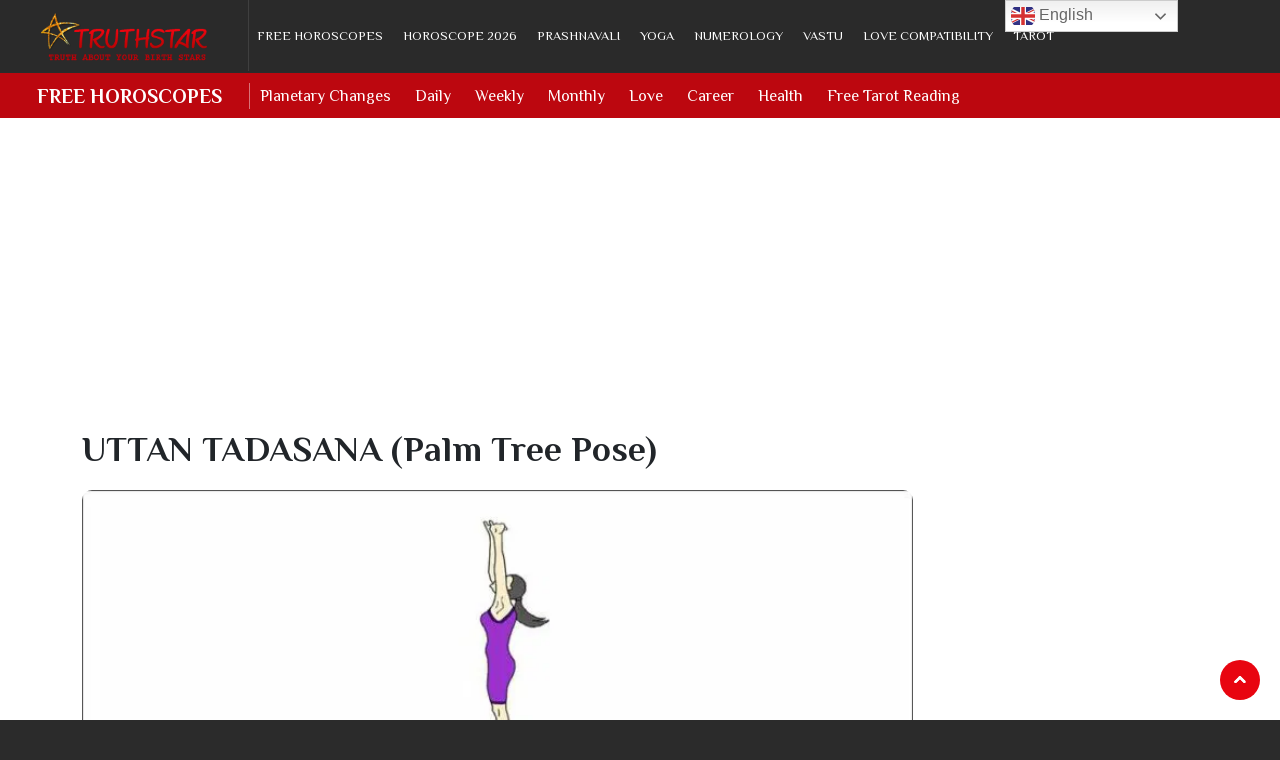

--- FILE ---
content_type: text/html; charset=UTF-8
request_url: https://www.truthstar.com/uttan-tadasana-palm-tree-pose/
body_size: 16597
content:
<!DOCTYPE html>
<html lang="en-US" class="no-js no-svg">
<head>
	
	<!-- Google tag (gtag.js) -->
<script async src="https://www.googletagmanager.com/gtag/js?id=G-H6XE8GRY0T"></script>
<script>
  window.dataLayer = window.dataLayer || [];
  function gtag(){dataLayer.push(arguments);}
  gtag('js', new Date());

  gtag('config', 'G-H6XE8GRY0T');
</script>
	
<meta charset="UTF-8">
    <meta http-equiv="X-UA-Compatible" content="IE=edge">
    <meta name="viewport" content="width=device-width, initial-scale=1.0, user-scalable=0">
    <meta http-equiv="Content-Security-Policy" content="upgrade-insecure-requests">
    <!-- stylesheet -->
    <link rel='stylesheet' href='https://fonts.googleapis.com/css?family=Philosopher%3A400%2C700&#038;ver=1567077902' type='text/css' media='all' /> 
    <link rel="stylesheet" type="text/css" href="https://truthstarlatest.b-cdn.net/wp-content/themes/truthstar/assets/css/bootstrap.min.css">
    <link rel="stylesheet" type="text/css" href="https://truthstarlatest.b-cdn.net/wp-content/themes/truthstar/assets/js/plugin/slick/slick.css"/>
    <link rel="stylesheet" type="text/css" href="https://truthstarlatest.b-cdn.net/wp-content/themes/truthstar/assets/js/plugin/airdatepicker/datepicker.min.css"/>
    <link rel="stylesheet" type="text/css" href="https://truthstarlatest.b-cdn.net/wp-content/themes/truthstar/assets/bootstrap-icons/bootstrap-icons.css"/>
    <link rel="stylesheet" type="text/css" href="https://truthstarlatest.b-cdn.net/wp-content/themes/truthstar/assets/css/line-awesome.css"/>
    <link rel="stylesheet" type="text/css" href="https://truthstarlatest.b-cdn.net/wp-content/themes/truthstar/assets/css/truthstar.css"/>
    <link rel="stylesheet" type="text/css" href="https://truthstarlatest.b-cdn.net/wp-content/themes/truthstar/assets/css/home.css" />
    <link rel="stylesheet" type="text/css" href="https://truthstarlatest.b-cdn.net/wp-content/themes/truthstar/assets/css/aos.css"/>
    <!-- favicon -->
    <link rel="shortcut icon" href="https://truthstarlatest.b-cdn.net/wp-content/themes/truthstar/assets/images/favicon.png" type="image/x-icon">
<script>(function(html){html.className = html.className.replace(/\bno-js\b/,'js')})(document.documentElement);</script>
<meta name='robots' content='index, follow, max-image-preview:large, max-snippet:-1, max-video-preview:-1' />

<!-- Google Tag Manager for WordPress by gtm4wp.com -->
<script data-cfasync="false" data-pagespeed-no-defer>
	var gtm4wp_datalayer_name = "dataLayer";
	var dataLayer = dataLayer || [];
</script>
<!-- End Google Tag Manager for WordPress by gtm4wp.com -->
	<!-- This site is optimized with the Yoast SEO Premium plugin v26.7 (Yoast SEO v26.7) - https://yoast.com/wordpress/plugins/seo/ -->
	<title>UTTAN TADASANA (palm tree pose) - Truthstar</title>
	<link rel="canonical" href="https://www.truthstar.com/uttan-tadasana-palm-tree-pose/" />
	<meta property="og:locale" content="en_US" />
	<meta property="og:type" content="article" />
	<meta property="og:title" content="UTTAN TADASANA (palm tree pose)" />
	<meta property="og:description" content="Description Steps 1. Lie on your back and join your feet, with your toes touching each other. Keep your palms beside the thigh. 2. While inhaling, raise your hands over the head and point your toes downwards. 3. While exhaling, bring your hands down beside the thigh. Inhale end exhale slowly and deeply. Keep eyes &hellip; Continue reading &quot;UTTAN TADASANA (palm tree pose)&quot;" />
	<meta property="og:url" content="https://www.truthstar.com/uttan-tadasana-palm-tree-pose/" />
	<meta property="og:site_name" content="Truthstar" />
	<meta property="article:publisher" content="https://www.facebook.com/truthstarastrology" />
	<meta property="article:published_time" content="2015-04-20T12:26:13+00:00" />
	<meta property="og:image" content="https://truthstarlatest.b-cdn.net/wp-content/uploads/2015/04/UTTAN-TADASANA.jpg" />
	<meta property="og:image:width" content="880" />
	<meta property="og:image:height" content="320" />
	<meta property="og:image:type" content="image/jpeg" />
	<meta name="author" content="admin" />
	<meta name="twitter:card" content="summary_large_image" />
	<meta name="twitter:label1" content="Written by" />
	<meta name="twitter:data1" content="admin" />
	<script type="application/ld+json" class="yoast-schema-graph">{"@context":"https://schema.org","@graph":[{"@type":"Article","@id":"https://www.truthstar.com/uttan-tadasana-palm-tree-pose/#article","isPartOf":{"@id":"https://www.truthstar.com/uttan-tadasana-palm-tree-pose/"},"author":{"name":"admin","@id":"https://www.truthstar.com/#/schema/person/c3f852dfed8439e64683094824d5a7e3"},"headline":"UTTAN TADASANA (palm tree pose)","datePublished":"2015-04-20T12:26:13+00:00","mainEntityOfPage":{"@id":"https://www.truthstar.com/uttan-tadasana-palm-tree-pose/"},"wordCount":97,"commentCount":0,"publisher":{"@id":"https://www.truthstar.com/#organization"},"image":{"@id":"https://www.truthstar.com/uttan-tadasana-palm-tree-pose/#primaryimage"},"thumbnailUrl":"https://truthstarlatest.b-cdn.net/wp-content/uploads/2015/04/UTTAN-TADASANA.jpg","articleSection":["Yoga"],"inLanguage":"en-US","potentialAction":[{"@type":"CommentAction","name":"Comment","target":["https://www.truthstar.com/uttan-tadasana-palm-tree-pose/#respond"]}]},{"@type":"WebPage","@id":"https://www.truthstar.com/uttan-tadasana-palm-tree-pose/","url":"https://www.truthstar.com/uttan-tadasana-palm-tree-pose/","name":"UTTAN TADASANA (palm tree pose) - Truthstar","isPartOf":{"@id":"https://www.truthstar.com/#website"},"primaryImageOfPage":{"@id":"https://www.truthstar.com/uttan-tadasana-palm-tree-pose/#primaryimage"},"image":{"@id":"https://www.truthstar.com/uttan-tadasana-palm-tree-pose/#primaryimage"},"thumbnailUrl":"https://truthstarlatest.b-cdn.net/wp-content/uploads/2015/04/UTTAN-TADASANA.jpg","datePublished":"2015-04-20T12:26:13+00:00","breadcrumb":{"@id":"https://www.truthstar.com/uttan-tadasana-palm-tree-pose/#breadcrumb"},"inLanguage":"en-US","potentialAction":[{"@type":"ReadAction","target":["https://www.truthstar.com/uttan-tadasana-palm-tree-pose/"]}]},{"@type":"ImageObject","inLanguage":"en-US","@id":"https://www.truthstar.com/uttan-tadasana-palm-tree-pose/#primaryimage","url":"https://truthstarlatest.b-cdn.net/wp-content/uploads/2015/04/UTTAN-TADASANA.jpg","contentUrl":"https://truthstarlatest.b-cdn.net/wp-content/uploads/2015/04/UTTAN-TADASANA.jpg","width":880,"height":320},{"@type":"BreadcrumbList","@id":"https://www.truthstar.com/uttan-tadasana-palm-tree-pose/#breadcrumb","itemListElement":[{"@type":"ListItem","position":1,"name":"Home","item":"https://www.truthstar.com/"},{"@type":"ListItem","position":2,"name":"UTTAN TADASANA (palm tree pose)"}]},{"@type":"WebSite","@id":"https://www.truthstar.com/#website","url":"https://www.truthstar.com/","name":"Truthstar.com","description":"- Free Daily, Weekly and Monthly horoscopes","publisher":{"@id":"https://www.truthstar.com/#organization"},"potentialAction":[{"@type":"SearchAction","target":{"@type":"EntryPoint","urlTemplate":"https://www.truthstar.com/?s={search_term_string}"},"query-input":{"@type":"PropertyValueSpecification","valueRequired":true,"valueName":"search_term_string"}}],"inLanguage":"en-US"},{"@type":"Organization","@id":"https://www.truthstar.com/#organization","name":"Truthstar","url":"https://www.truthstar.com/","logo":{"@type":"ImageObject","inLanguage":"en-US","@id":"https://www.truthstar.com/#/schema/logo/image/","url":"https://truthstarlatest.b-cdn.net/wp-content/uploads/2024/11/logo.png","contentUrl":"https://truthstarlatest.b-cdn.net/wp-content/uploads/2024/11/logo.png","width":245,"height":90,"caption":"Truthstar"},"image":{"@id":"https://www.truthstar.com/#/schema/logo/image/"},"sameAs":["https://www.facebook.com/truthstarastrology","https://www.instagram.com/truthstarindia/"]},{"@type":"Person","@id":"https://www.truthstar.com/#/schema/person/c3f852dfed8439e64683094824d5a7e3","name":"admin","image":{"@type":"ImageObject","inLanguage":"en-US","@id":"https://www.truthstar.com/#/schema/person/image/","url":"https://secure.gravatar.com/avatar/c09761b4540694735a30b204e43b89c533c8a2c895862dc601a0312e42ce2c27?s=96&d=mm&r=g","contentUrl":"https://secure.gravatar.com/avatar/c09761b4540694735a30b204e43b89c533c8a2c895862dc601a0312e42ce2c27?s=96&d=mm&r=g","caption":"admin"},"sameAs":["https://www.truthstar.com"],"url":"https://www.truthstar.com/author/admin/"}]}</script>
	<!-- / Yoast SEO Premium plugin. -->


<link rel='preconnect' href='https://truthstarlatest.b-cdn.net' />
<link rel="alternate" type="application/rss+xml" title="Truthstar &raquo; Feed" href="https://www.truthstar.com/feed/" />
<link rel="alternate" type="application/rss+xml" title="Truthstar &raquo; Comments Feed" href="https://www.truthstar.com/comments/feed/" />
<link rel="alternate" type="application/rss+xml" title="Truthstar &raquo; UTTAN TADASANA (palm tree pose) Comments Feed" href="https://www.truthstar.com/uttan-tadasana-palm-tree-pose/feed/" />
<link rel="alternate" title="oEmbed (JSON)" type="application/json+oembed" href="https://www.truthstar.com/wp-json/oembed/1.0/embed?url=https%3A%2F%2Fwww.truthstar.com%2Futtan-tadasana-palm-tree-pose%2F" />
<link rel="alternate" title="oEmbed (XML)" type="text/xml+oembed" href="https://www.truthstar.com/wp-json/oembed/1.0/embed?url=https%3A%2F%2Fwww.truthstar.com%2Futtan-tadasana-palm-tree-pose%2F&#038;format=xml" />
<style id='wp-img-auto-sizes-contain-inline-css'>
img:is([sizes=auto i],[sizes^="auto," i]){contain-intrinsic-size:3000px 1500px}
/*# sourceURL=wp-img-auto-sizes-contain-inline-css */
</style>
<style id='wp-emoji-styles-inline-css'>

	img.wp-smiley, img.emoji {
		display: inline !important;
		border: none !important;
		box-shadow: none !important;
		height: 1em !important;
		width: 1em !important;
		margin: 0 0.07em !important;
		vertical-align: -0.1em !important;
		background: none !important;
		padding: 0 !important;
	}
/*# sourceURL=wp-emoji-styles-inline-css */
</style>
<style id='wp-block-library-inline-css'>
:root{--wp-block-synced-color:#7a00df;--wp-block-synced-color--rgb:122,0,223;--wp-bound-block-color:var(--wp-block-synced-color);--wp-editor-canvas-background:#ddd;--wp-admin-theme-color:#007cba;--wp-admin-theme-color--rgb:0,124,186;--wp-admin-theme-color-darker-10:#006ba1;--wp-admin-theme-color-darker-10--rgb:0,107,160.5;--wp-admin-theme-color-darker-20:#005a87;--wp-admin-theme-color-darker-20--rgb:0,90,135;--wp-admin-border-width-focus:2px}@media (min-resolution:192dpi){:root{--wp-admin-border-width-focus:1.5px}}.wp-element-button{cursor:pointer}:root .has-very-light-gray-background-color{background-color:#eee}:root .has-very-dark-gray-background-color{background-color:#313131}:root .has-very-light-gray-color{color:#eee}:root .has-very-dark-gray-color{color:#313131}:root .has-vivid-green-cyan-to-vivid-cyan-blue-gradient-background{background:linear-gradient(135deg,#00d084,#0693e3)}:root .has-purple-crush-gradient-background{background:linear-gradient(135deg,#34e2e4,#4721fb 50%,#ab1dfe)}:root .has-hazy-dawn-gradient-background{background:linear-gradient(135deg,#faaca8,#dad0ec)}:root .has-subdued-olive-gradient-background{background:linear-gradient(135deg,#fafae1,#67a671)}:root .has-atomic-cream-gradient-background{background:linear-gradient(135deg,#fdd79a,#004a59)}:root .has-nightshade-gradient-background{background:linear-gradient(135deg,#330968,#31cdcf)}:root .has-midnight-gradient-background{background:linear-gradient(135deg,#020381,#2874fc)}:root{--wp--preset--font-size--normal:16px;--wp--preset--font-size--huge:42px}.has-regular-font-size{font-size:1em}.has-larger-font-size{font-size:2.625em}.has-normal-font-size{font-size:var(--wp--preset--font-size--normal)}.has-huge-font-size{font-size:var(--wp--preset--font-size--huge)}.has-text-align-center{text-align:center}.has-text-align-left{text-align:left}.has-text-align-right{text-align:right}.has-fit-text{white-space:nowrap!important}#end-resizable-editor-section{display:none}.aligncenter{clear:both}.items-justified-left{justify-content:flex-start}.items-justified-center{justify-content:center}.items-justified-right{justify-content:flex-end}.items-justified-space-between{justify-content:space-between}.screen-reader-text{border:0;clip-path:inset(50%);height:1px;margin:-1px;overflow:hidden;padding:0;position:absolute;width:1px;word-wrap:normal!important}.screen-reader-text:focus{background-color:#ddd;clip-path:none;color:#444;display:block;font-size:1em;height:auto;left:5px;line-height:normal;padding:15px 23px 14px;text-decoration:none;top:5px;width:auto;z-index:100000}html :where(.has-border-color){border-style:solid}html :where([style*=border-top-color]){border-top-style:solid}html :where([style*=border-right-color]){border-right-style:solid}html :where([style*=border-bottom-color]){border-bottom-style:solid}html :where([style*=border-left-color]){border-left-style:solid}html :where([style*=border-width]){border-style:solid}html :where([style*=border-top-width]){border-top-style:solid}html :where([style*=border-right-width]){border-right-style:solid}html :where([style*=border-bottom-width]){border-bottom-style:solid}html :where([style*=border-left-width]){border-left-style:solid}html :where(img[class*=wp-image-]){height:auto;max-width:100%}:where(figure){margin:0 0 1em}html :where(.is-position-sticky){--wp-admin--admin-bar--position-offset:var(--wp-admin--admin-bar--height,0px)}@media screen and (max-width:600px){html :where(.is-position-sticky){--wp-admin--admin-bar--position-offset:0px}}

/*# sourceURL=wp-block-library-inline-css */
</style><style id='global-styles-inline-css'>
:root{--wp--preset--aspect-ratio--square: 1;--wp--preset--aspect-ratio--4-3: 4/3;--wp--preset--aspect-ratio--3-4: 3/4;--wp--preset--aspect-ratio--3-2: 3/2;--wp--preset--aspect-ratio--2-3: 2/3;--wp--preset--aspect-ratio--16-9: 16/9;--wp--preset--aspect-ratio--9-16: 9/16;--wp--preset--color--black: #000000;--wp--preset--color--cyan-bluish-gray: #abb8c3;--wp--preset--color--white: #ffffff;--wp--preset--color--pale-pink: #f78da7;--wp--preset--color--vivid-red: #cf2e2e;--wp--preset--color--luminous-vivid-orange: #ff6900;--wp--preset--color--luminous-vivid-amber: #fcb900;--wp--preset--color--light-green-cyan: #7bdcb5;--wp--preset--color--vivid-green-cyan: #00d084;--wp--preset--color--pale-cyan-blue: #8ed1fc;--wp--preset--color--vivid-cyan-blue: #0693e3;--wp--preset--color--vivid-purple: #9b51e0;--wp--preset--gradient--vivid-cyan-blue-to-vivid-purple: linear-gradient(135deg,rgb(6,147,227) 0%,rgb(155,81,224) 100%);--wp--preset--gradient--light-green-cyan-to-vivid-green-cyan: linear-gradient(135deg,rgb(122,220,180) 0%,rgb(0,208,130) 100%);--wp--preset--gradient--luminous-vivid-amber-to-luminous-vivid-orange: linear-gradient(135deg,rgb(252,185,0) 0%,rgb(255,105,0) 100%);--wp--preset--gradient--luminous-vivid-orange-to-vivid-red: linear-gradient(135deg,rgb(255,105,0) 0%,rgb(207,46,46) 100%);--wp--preset--gradient--very-light-gray-to-cyan-bluish-gray: linear-gradient(135deg,rgb(238,238,238) 0%,rgb(169,184,195) 100%);--wp--preset--gradient--cool-to-warm-spectrum: linear-gradient(135deg,rgb(74,234,220) 0%,rgb(151,120,209) 20%,rgb(207,42,186) 40%,rgb(238,44,130) 60%,rgb(251,105,98) 80%,rgb(254,248,76) 100%);--wp--preset--gradient--blush-light-purple: linear-gradient(135deg,rgb(255,206,236) 0%,rgb(152,150,240) 100%);--wp--preset--gradient--blush-bordeaux: linear-gradient(135deg,rgb(254,205,165) 0%,rgb(254,45,45) 50%,rgb(107,0,62) 100%);--wp--preset--gradient--luminous-dusk: linear-gradient(135deg,rgb(255,203,112) 0%,rgb(199,81,192) 50%,rgb(65,88,208) 100%);--wp--preset--gradient--pale-ocean: linear-gradient(135deg,rgb(255,245,203) 0%,rgb(182,227,212) 50%,rgb(51,167,181) 100%);--wp--preset--gradient--electric-grass: linear-gradient(135deg,rgb(202,248,128) 0%,rgb(113,206,126) 100%);--wp--preset--gradient--midnight: linear-gradient(135deg,rgb(2,3,129) 0%,rgb(40,116,252) 100%);--wp--preset--font-size--small: 13px;--wp--preset--font-size--medium: 20px;--wp--preset--font-size--large: 36px;--wp--preset--font-size--x-large: 42px;--wp--preset--spacing--20: 0.44rem;--wp--preset--spacing--30: 0.67rem;--wp--preset--spacing--40: 1rem;--wp--preset--spacing--50: 1.5rem;--wp--preset--spacing--60: 2.25rem;--wp--preset--spacing--70: 3.38rem;--wp--preset--spacing--80: 5.06rem;--wp--preset--shadow--natural: 6px 6px 9px rgba(0, 0, 0, 0.2);--wp--preset--shadow--deep: 12px 12px 50px rgba(0, 0, 0, 0.4);--wp--preset--shadow--sharp: 6px 6px 0px rgba(0, 0, 0, 0.2);--wp--preset--shadow--outlined: 6px 6px 0px -3px rgb(255, 255, 255), 6px 6px rgb(0, 0, 0);--wp--preset--shadow--crisp: 6px 6px 0px rgb(0, 0, 0);}:where(.is-layout-flex){gap: 0.5em;}:where(.is-layout-grid){gap: 0.5em;}body .is-layout-flex{display: flex;}.is-layout-flex{flex-wrap: wrap;align-items: center;}.is-layout-flex > :is(*, div){margin: 0;}body .is-layout-grid{display: grid;}.is-layout-grid > :is(*, div){margin: 0;}:where(.wp-block-columns.is-layout-flex){gap: 2em;}:where(.wp-block-columns.is-layout-grid){gap: 2em;}:where(.wp-block-post-template.is-layout-flex){gap: 1.25em;}:where(.wp-block-post-template.is-layout-grid){gap: 1.25em;}.has-black-color{color: var(--wp--preset--color--black) !important;}.has-cyan-bluish-gray-color{color: var(--wp--preset--color--cyan-bluish-gray) !important;}.has-white-color{color: var(--wp--preset--color--white) !important;}.has-pale-pink-color{color: var(--wp--preset--color--pale-pink) !important;}.has-vivid-red-color{color: var(--wp--preset--color--vivid-red) !important;}.has-luminous-vivid-orange-color{color: var(--wp--preset--color--luminous-vivid-orange) !important;}.has-luminous-vivid-amber-color{color: var(--wp--preset--color--luminous-vivid-amber) !important;}.has-light-green-cyan-color{color: var(--wp--preset--color--light-green-cyan) !important;}.has-vivid-green-cyan-color{color: var(--wp--preset--color--vivid-green-cyan) !important;}.has-pale-cyan-blue-color{color: var(--wp--preset--color--pale-cyan-blue) !important;}.has-vivid-cyan-blue-color{color: var(--wp--preset--color--vivid-cyan-blue) !important;}.has-vivid-purple-color{color: var(--wp--preset--color--vivid-purple) !important;}.has-black-background-color{background-color: var(--wp--preset--color--black) !important;}.has-cyan-bluish-gray-background-color{background-color: var(--wp--preset--color--cyan-bluish-gray) !important;}.has-white-background-color{background-color: var(--wp--preset--color--white) !important;}.has-pale-pink-background-color{background-color: var(--wp--preset--color--pale-pink) !important;}.has-vivid-red-background-color{background-color: var(--wp--preset--color--vivid-red) !important;}.has-luminous-vivid-orange-background-color{background-color: var(--wp--preset--color--luminous-vivid-orange) !important;}.has-luminous-vivid-amber-background-color{background-color: var(--wp--preset--color--luminous-vivid-amber) !important;}.has-light-green-cyan-background-color{background-color: var(--wp--preset--color--light-green-cyan) !important;}.has-vivid-green-cyan-background-color{background-color: var(--wp--preset--color--vivid-green-cyan) !important;}.has-pale-cyan-blue-background-color{background-color: var(--wp--preset--color--pale-cyan-blue) !important;}.has-vivid-cyan-blue-background-color{background-color: var(--wp--preset--color--vivid-cyan-blue) !important;}.has-vivid-purple-background-color{background-color: var(--wp--preset--color--vivid-purple) !important;}.has-black-border-color{border-color: var(--wp--preset--color--black) !important;}.has-cyan-bluish-gray-border-color{border-color: var(--wp--preset--color--cyan-bluish-gray) !important;}.has-white-border-color{border-color: var(--wp--preset--color--white) !important;}.has-pale-pink-border-color{border-color: var(--wp--preset--color--pale-pink) !important;}.has-vivid-red-border-color{border-color: var(--wp--preset--color--vivid-red) !important;}.has-luminous-vivid-orange-border-color{border-color: var(--wp--preset--color--luminous-vivid-orange) !important;}.has-luminous-vivid-amber-border-color{border-color: var(--wp--preset--color--luminous-vivid-amber) !important;}.has-light-green-cyan-border-color{border-color: var(--wp--preset--color--light-green-cyan) !important;}.has-vivid-green-cyan-border-color{border-color: var(--wp--preset--color--vivid-green-cyan) !important;}.has-pale-cyan-blue-border-color{border-color: var(--wp--preset--color--pale-cyan-blue) !important;}.has-vivid-cyan-blue-border-color{border-color: var(--wp--preset--color--vivid-cyan-blue) !important;}.has-vivid-purple-border-color{border-color: var(--wp--preset--color--vivid-purple) !important;}.has-vivid-cyan-blue-to-vivid-purple-gradient-background{background: var(--wp--preset--gradient--vivid-cyan-blue-to-vivid-purple) !important;}.has-light-green-cyan-to-vivid-green-cyan-gradient-background{background: var(--wp--preset--gradient--light-green-cyan-to-vivid-green-cyan) !important;}.has-luminous-vivid-amber-to-luminous-vivid-orange-gradient-background{background: var(--wp--preset--gradient--luminous-vivid-amber-to-luminous-vivid-orange) !important;}.has-luminous-vivid-orange-to-vivid-red-gradient-background{background: var(--wp--preset--gradient--luminous-vivid-orange-to-vivid-red) !important;}.has-very-light-gray-to-cyan-bluish-gray-gradient-background{background: var(--wp--preset--gradient--very-light-gray-to-cyan-bluish-gray) !important;}.has-cool-to-warm-spectrum-gradient-background{background: var(--wp--preset--gradient--cool-to-warm-spectrum) !important;}.has-blush-light-purple-gradient-background{background: var(--wp--preset--gradient--blush-light-purple) !important;}.has-blush-bordeaux-gradient-background{background: var(--wp--preset--gradient--blush-bordeaux) !important;}.has-luminous-dusk-gradient-background{background: var(--wp--preset--gradient--luminous-dusk) !important;}.has-pale-ocean-gradient-background{background: var(--wp--preset--gradient--pale-ocean) !important;}.has-electric-grass-gradient-background{background: var(--wp--preset--gradient--electric-grass) !important;}.has-midnight-gradient-background{background: var(--wp--preset--gradient--midnight) !important;}.has-small-font-size{font-size: var(--wp--preset--font-size--small) !important;}.has-medium-font-size{font-size: var(--wp--preset--font-size--medium) !important;}.has-large-font-size{font-size: var(--wp--preset--font-size--large) !important;}.has-x-large-font-size{font-size: var(--wp--preset--font-size--x-large) !important;}
/*# sourceURL=global-styles-inline-css */
</style>

<style id='classic-theme-styles-inline-css'>
/*! This file is auto-generated */
.wp-block-button__link{color:#fff;background-color:#32373c;border-radius:9999px;box-shadow:none;text-decoration:none;padding:calc(.667em + 2px) calc(1.333em + 2px);font-size:1.125em}.wp-block-file__button{background:#32373c;color:#fff;text-decoration:none}
/*# sourceURL=/wp-includes/css/classic-themes.min.css */
</style>
<link rel='stylesheet' id='contact-form-7-css' href='https://www.truthstar.com/wp-content/plugins/contact-form-7/includes/css/styles.css?ver=6.1.4' media='all' />
<link rel='stylesheet' id='twentyseventeen-style-css' href='https://truthstarlatest.b-cdn.net/wp-content/themes/truthstar/style.css?ver=20241112' media='all' />
<style id='rocket-lazyload-inline-css'>
.rll-youtube-player{position:relative;padding-bottom:56.23%;height:0;overflow:hidden;max-width:100%;}.rll-youtube-player:focus-within{outline: 2px solid currentColor;outline-offset: 5px;}.rll-youtube-player iframe{position:absolute;top:0;left:0;width:100%;height:100%;z-index:100;background:0 0}.rll-youtube-player img{bottom:0;display:block;left:0;margin:auto;max-width:100%;width:100%;position:absolute;right:0;top:0;border:none;height:auto;-webkit-transition:.4s all;-moz-transition:.4s all;transition:.4s all}.rll-youtube-player img:hover{-webkit-filter:brightness(75%)}.rll-youtube-player .play{height:100%;width:100%;left:0;top:0;position:absolute;background:url(https://www.truthstar.com/wp-content/plugins/rocket-lazy-load/assets/img/youtube.png) no-repeat center;background-color: transparent !important;cursor:pointer;border:none;}.wp-embed-responsive .wp-has-aspect-ratio .rll-youtube-player{position:absolute;padding-bottom:0;width:100%;height:100%;top:0;bottom:0;left:0;right:0}
/*# sourceURL=rocket-lazyload-inline-css */
</style>
<script src="https://www.truthstar.com/wp-content/plugins/related-posts-thumbnails/assets/js/front.min.js?ver=4.3.1" id="rpt_front_style-js"></script>
<script src="https://truthstarlatest.b-cdn.net/wp-includes/js/jquery/jquery.min.js?ver=3.7.1" id="jquery-core-js"></script>
<script src="https://truthstarlatest.b-cdn.net/wp-includes/js/jquery/jquery-migrate.min.js?ver=3.4.1" id="jquery-migrate-js"></script>
<script src="https://www.truthstar.com/wp-content/plugins/related-posts-thumbnails/assets/js/lazy-load.js?ver=4.3.1" id="rpt-lazy-load-js"></script>
<link rel="https://api.w.org/" href="https://www.truthstar.com/wp-json/" /><link rel="alternate" title="JSON" type="application/json" href="https://www.truthstar.com/wp-json/wp/v2/posts/2160" /><link rel="EditURI" type="application/rsd+xml" title="RSD" href="https://www.truthstar.com/xmlrpc.php?rsd" />
<meta name="generator" content="WordPress 6.9" />
<link rel='shortlink' href='https://www.truthstar.com/?p=2160' />
        <style>
            #related_posts_thumbnails li {
                border-right: 1px solid #dddddd;
                background-color: #ffffff            }

            #related_posts_thumbnails li:hover {
                background-color: #eeeeee;
            }

            .relpost_content {
                font-size: 12px;
                color: #333333;
            }

            .relpost-block-single {
                background-color: #ffffff;
                border-right: 1px solid #dddddd;
                border-left: 1px solid #dddddd;
                margin-right: -1px;
            }

            .relpost-block-single:hover {
                background-color: #eeeeee;
            }
        </style>

        
<!-- Google Tag Manager for WordPress by gtm4wp.com -->
<!-- GTM Container placement set to automatic -->
<script data-cfasync="false" data-pagespeed-no-defer>
	var dataLayer_content = {"pagePostType":"post","pagePostType2":"single-post","pageCategory":["yoga"],"pagePostAuthor":"admin"};
	dataLayer.push( dataLayer_content );
</script>
<script data-cfasync="false" data-pagespeed-no-defer>
(function(w,d,s,l,i){w[l]=w[l]||[];w[l].push({'gtm.start':
new Date().getTime(),event:'gtm.js'});var f=d.getElementsByTagName(s)[0],
j=d.createElement(s),dl=l!='dataLayer'?'&l='+l:'';j.async=true;j.src=
'//www.googletagmanager.com/gtm.js?id='+i+dl;f.parentNode.insertBefore(j,f);
})(window,document,'script','dataLayer','GTM-WXK8C3RV');
</script>
<!-- End Google Tag Manager for WordPress by gtm4wp.com --><link rel="icon" href="https://truthstarlatest.b-cdn.net/wp-content/uploads/2024/11/cropped-logo-32x32.png" sizes="32x32" />
<link rel="icon" href="https://truthstarlatest.b-cdn.net/wp-content/uploads/2024/11/cropped-logo-192x192.png" sizes="192x192" />
<link rel="apple-touch-icon" href="https://truthstarlatest.b-cdn.net/wp-content/uploads/2024/11/cropped-logo-180x180.png" />
<meta name="msapplication-TileImage" content="https://truthstarlatest.b-cdn.net/wp-content/uploads/2024/11/cropped-logo-270x270.png" />
		<style id="wp-custom-css">
			element.style {
    width: 100%;
    text-align: center;
    font-size: 11px;
    clear: both;
    display: none!important;
}

.c{
	font-size: 20px;
}

textarea.wpcf7-form-control.wpcf7-textarea {
    min-height: 100px !important;
    height: 100px !important;
}

.grecaptcha-badge {
  visibility: hidden !important;
}

		</style>
		<noscript><style id="rocket-lazyload-nojs-css">.rll-youtube-player, [data-lazy-src]{display:none !important;}</style></noscript>	
	<meta name="google-site-verification" content="IzUrBfKenWrWLJxIEaQUwd5XXZU-PT0HsHgNU7U_Lqc" /> 
</head>

<body class="wp-singular post-template-default single single-post postid-2160 single-format-standard wp-custom-logo wp-embed-responsive wp-theme-truthstar group-blog has-header-image colors-light">

    
    <div class="as_main_wrapper">
         <!-- start header -->
        <section class="as_header_wrapper">
            <div class="as_logo">
            <a href="https://www.truthstar.com">
<img class="width70" src="data:image/svg+xml,%3Csvg%20xmlns='http://www.w3.org/2000/svg'%20viewBox='0%200%200%200'%3E%3C/svg%3E" alt="" data-lazy-src="https://truthstarlatest.b-cdn.net/wp-content/uploads/2024/11/logo.png"><noscript><img class="width70" src="https://truthstarlatest.b-cdn.net/wp-content/uploads/2024/11/logo.png" alt=""></noscript></a>
                            </div>
            <div class="as_header_detail">
                <div class="as_menu_wrapper">
                    <span class="as_toggle bg_overlay">
                        <img src="data:image/svg+xml,%3Csvg%20xmlns='http://www.w3.org/2000/svg'%20viewBox='0%200%200%200'%3E%3C/svg%3E" alt="" data-lazy-src="https://truthstarlatest.b-cdn.net/wp-content/themes/truthstar/assets/images/svg/menu.svg"><noscript><img src="https://truthstarlatest.b-cdn.net/wp-content/themes/truthstar/assets/images/svg/menu.svg" alt=""></noscript>
                    </span>
                    <div class="as_menu">
                                            <ul>
                            <li><a href="/free-horoscopes-links/">Free Horoscopes</a></li>
                            <li><a href="/yearly-2026-horoscope/">Horoscope 2026</a></li>
                            <li><a href="/prashnavali/">Prashnavali</a> </li>
                            <li><a href="/yoga/">Yoga</a></li>
                            <li><a href="/numerology/">Numerology</a></li>
                            <li><a href="/vastu">Vastu</a></li>
                            <li><a href="/love-compatibility/">Love Compatibility</a></li>
                           <li><a href="/tarot/tarot-weekly-reading/">Tarot</a></li>
                            <!-- <li><a href="/contact-us">Contact</a></li>-->

                           <!-- <li><a href="/contact-us">Contact</a></li> -->
                        </ul>
                    </div>
                    <div class="as_search_wrapper">
                        <img src="data:image/svg+xml,%3Csvg%20xmlns='http://www.w3.org/2000/svg'%20viewBox='0%200%200%200'%3E%3C/svg%3E" alt="" class="as_search d-none" data-lazy-src="https://truthstarlatest.b-cdn.net/wp-content/themes/truthstar/assets/images/search.png"><noscript><img src="https://truthstarlatest.b-cdn.net/wp-content/themes/truthstar/assets/images/search.png" alt="" class="as_search d-none"></noscript>

                        <div class="as_search_boxpopup">
                            <a href="javascript:;" class="as_cancel"><svg version="1.1" xmlns="http://www.w3.org/2000/svg" xmlns:xlink="http://www.w3.org/1999/xlink" width="25px" height="25px" x="0px" y="0px" viewBox="0 0 511.76 511.76" style="enable-background:new 0 0 511.76 511.76;" xml:space="preserve"> <g> <g> <path d="M436.896,74.869c-99.84-99.819-262.208-99.819-362.048,0c-99.797,99.819-99.797,262.229,0,362.048 c49.92,49.899,115.477,74.837,181.035,74.837s131.093-24.939,181.013-74.837C536.715,337.099,536.715,174.688,436.896,74.869z M361.461,331.317c8.341,8.341,8.341,21.824,0,30.165c-4.16,4.16-9.621,6.251-15.083,6.251c-5.461,0-10.923-2.091-15.083-6.251 l-75.413-75.435l-75.392,75.413c-4.181,4.16-9.643,6.251-15.083,6.251c-5.461,0-10.923-2.091-15.083-6.251 c-8.341-8.341-8.341-21.845,0-30.165l75.392-75.413l-75.413-75.413c-8.341-8.341-8.341-21.845,0-30.165 c8.32-8.341,21.824-8.341,30.165,0l75.413,75.413l75.413-75.413c8.341-8.341,21.824-8.341,30.165,0 c8.341,8.32,8.341,21.824,0,30.165l-75.413,75.413L361.461,331.317z"/> </g> </g> <g> </g> <g> </g> <g> </g> <g> </g> <g> </g> <g> </g> <g> </g> <g> </g> <g> </g> <g> </g> <g> </g> <g> </g> <g> </g> <g> </g> <g> </g> </svg></a>
                            <div class="as_search_inner">
                                <div class="as_search_widget">
                                                                 </div>
                            </div>
                        </div>
                    </div>
                </div>
                <span class="as_body_overlay"></span>
            </div>  
        </section> 
       <!-- end header -->
        <!-- start sub header -->
        <div class="subjeaderbox">
                <div class="yeartext">
						<a href="/free-horoscopes-links/">Free Horoscopes</a> 
			
			</div>
       <div class="submenubox w-100">
                    <div class="subnavbar">
            <ul>
				<li><a href="/category/planetary-changes/">Planetary Changes</a></li>				
                <li><a href="/free-daily-horoscopes">Daily</a></li>
                <li><a href="/weekly-horoscopes">Weekly</a></li>
                <li><a href="/monthly-horoscopes">Monthly</a> </li>
				 <!-- <li><a href="/daily-astrology/">Today's Astrology</a></li>-->
                <li><a href="/weekly-horoscopes/love-weekly-horoscope">Love</a></li>
                <li><a href="/weekly-horoscopes/career-weekly-horoscope">Career</a></li>
                <li><a href="/health-weekly-horoscope">Health</a></li>
              
                <li><a href="/free-tarot-6-cards">Free Tarot Reading</a></li>
            </ul>
            </div>

        </div>
        </div>
    <!-- end sub header -->
<div class="clearboth"></div>
<div>
	
		<!-- Top Panel Add -->
		



<section class="as_Truthstar_Astrology_and_Horoscope_wrapper as_padderTop40 as_padderBottom40 mt100">
    <div class="container">
        <div class="clearboth"></div>

        <div class="row">
			
			<script async src="https://pagead2.googlesyndication.com/pagead/js/adsbygoogle.js?client=ca-pub-3533028402087894"
     crossorigin="anonymous"></script>
<!-- Top Panel Big AD -->
<ins class="adsbygoogle"
     style="display:block"
     data-ad-client="ca-pub-3533028402087894"
     data-ad-slot="5411659068"
     data-ad-format="auto"
     data-full-width-responsive="true"></ins>
<script>
     (adsbygoogle = window.adsbygoogle || []).push({});
</script>
	
			
            <div class="col-lg-12">
                <h1 class="inner-as_heading as_heading_left text-dark">UTTAN TADASANA (palm tree pose)</h1>
            </div>
        </div>
       
            
                <div class="row">
					
                    <div class="col-sm-9">
                        <p><img fetchpriority="high" decoding="async" src="data:image/svg+xml,%3Csvg%20xmlns='http://www.w3.org/2000/svg'%20viewBox='0%200%20880%20320'%3E%3C/svg%3E" alt="UTTAN-TADASANA" width="880" height="320" class="alignleft size-full wp-image-2512" data-lazy-srcset="https://truthstarlatest.b-cdn.net/wp-content/uploads/2015/04/UTTAN-TADASANA.jpg 880w, https://truthstarlatest.b-cdn.net/wp-content/uploads/2015/04/UTTAN-TADASANA-300x109.jpg 300w, https://truthstarlatest.b-cdn.net/wp-content/uploads/2015/04/UTTAN-TADASANA-768x279.jpg 768w" data-lazy-sizes="(max-width: 706px) 89vw, (max-width: 767px) 82vw, 740px" data-lazy-src="/wp-content/uploads/2015/04/UTTAN-TADASANA.jpg" /><noscript><img fetchpriority="high" decoding="async" src="/wp-content/uploads/2015/04/UTTAN-TADASANA.jpg" alt="UTTAN-TADASANA" width="880" height="320" class="alignleft size-full wp-image-2512" srcset="https://truthstarlatest.b-cdn.net/wp-content/uploads/2015/04/UTTAN-TADASANA.jpg 880w, https://truthstarlatest.b-cdn.net/wp-content/uploads/2015/04/UTTAN-TADASANA-300x109.jpg 300w, https://truthstarlatest.b-cdn.net/wp-content/uploads/2015/04/UTTAN-TADASANA-768x279.jpg 768w" sizes="(max-width: 706px) 89vw, (max-width: 767px) 82vw, 740px" /></noscript></p>
<p>Description </p>
<p><strong>Steps </strong></p>
<p><strong>1.</strong> Lie on your back and join your feet, with your toes touching each other. Keep your palms beside the thigh. </p>
<p><strong>2.</strong> While inhaling, raise your hands over the head and point your toes downwards.</p>
<p><strong>3.</strong> While exhaling, bring your hands down beside the thigh. Inhale end exhale slowly and deeply. Keep eyes closed throughout the practice . </p>
<p><strong>4.</strong> Repeat 10 -15 times.</p>
<p><strong>Benefits &#038; Precautions: </strong></p>
<p>A very good exercise for the lungs as it massages every air sac and strengthens them. It is also useful in treating hypertension, heart disease, arthritis, bronchitis, backache and shoulder pain. </p>
<!-- relpost-thumb-wrapper --><div class="relpost-thumb-wrapper"><!-- filter-class --><div class="relpost-thumb-container"><style>.relpost-block-single-image, .relpost-post-image { margin-bottom: 10px; }</style><h3>Related posts:</h3><div style="clear: both"></div><div style="clear: both"></div><!-- relpost-block-container --><div class="relpost-block-container relpost-block-column-layout" style="--relposth-columns: 3;--relposth-columns_t: 3; --relposth-columns_m: 2"><a href="https://www.truthstar.com/how-astrology-shapes-womens-health-a-zodiac-based-yoga-guide/"class="relpost-block-single" ><div class="relpost-custom-block-single"><div class="relpost-block-single-image rpt-lazyload" aria-hidden="true" role="img" data-bg="https://truthstarlatest.b-cdn.net/wp-content/uploads/2025/12/zodiac-signs-and-hormonal-patterns-150x150.png" style="background: transparent no-repeat scroll 0% 0%; width: 150px; height: 150px; aspect-ratio: 1/1;"></div><div class="relpost-block-single-text"  style="height: 75px;font-family: Arial;  font-size: 12px;  color: #333333;"><h2 class="relpost_card_title">How Astrology Shapes Women’s Health: A Zodiac-Based Yoga Guide</h2></div></div></a><a href="https://www.truthstar.com/zodiac-moon-yoga-harmonize-your-mind-body-emotions/"class="relpost-block-single" ><div class="relpost-custom-block-single"><div class="relpost-block-single-image rpt-lazyload" aria-hidden="true" role="img" data-bg="https://truthstarlatest.b-cdn.net/wp-content/uploads/2025/11/zodiac-moon-yoga-practices-150x150.png" style="background: transparent no-repeat scroll 0% 0%; width: 150px; height: 150px; aspect-ratio: 1/1;"></div><div class="relpost-block-single-text"  style="height: 75px;font-family: Arial;  font-size: 12px;  color: #333333;"><h2 class="relpost_card_title">Zodiac Moon Yoga: Harmonize Your Mind, Body &amp; Emotions</h2></div></div></a><a href="https://www.truthstar.com/astro-yoga-for-digital-nomads-zodiac-specific-practices-for-remote-work/"class="relpost-block-single" ><div class="relpost-custom-block-single"><div class="relpost-block-single-image rpt-lazyload" aria-hidden="true" role="img" data-bg="https://truthstarlatest.b-cdn.net/wp-content/uploads/2025/11/astro-yoga-for-productivity-150x150.png" style="background: transparent no-repeat scroll 0% 0%; width: 150px; height: 150px; aspect-ratio: 1/1;"></div><div class="relpost-block-single-text"  style="height: 75px;font-family: Arial;  font-size: 12px;  color: #333333;"><h2 class="relpost_card_title">Astro-Yoga for Digital Nomads: Zodiac-Specific Practices to Boost Remote Work Productivity</h2></div></div></a></div><!-- close relpost-block-container --><div style="clear: both"></div></div><!-- close filter class --></div><!-- close relpost-thumb-wrapper -->                    </div><div class="col-lg-3">
					
					<!-- Google Ads --> 
					<script async src="https://pagead2.googlesyndication.com/pagead/js/adsbygoogle.js?client=ca-pub-3533028402087894"
     crossorigin="anonymous"></script>
<!-- Right Panel New 300 X 250 -->
<ins class="adsbygoogle"
     style="display:inline-block;width:300px;height:250px"
     data-ad-client="ca-pub-3533028402087894"
     data-ad-slot="4847886000"></ins>
<script>
     (adsbygoogle = window.adsbygoogle || []).push({});
</script>
               
              <div class="clearboth"></div>
					
										
					<div class="full-sidebar">

    <!-- First Panel 
    <div class="sidebar-panel">
        <div class="panel-title">Free Tools</div>
        <div class="panel-content">
            <ul class="panel-links">
				
				
				<li><a href="https://www.truthstar.com/numerology/personal-name/">Personal Name Numerology</a></li>
				
                <li><a href="https://www.truthstar.com/numerology/mobile-number/">Mobile Numerology</a></li>
                <li><a href="https://www.truthstar.com/numerology/house-number/">House Numerology</a></li>
                <li><a href="https://www.truthstar.com/numerology/vehicle-number/">Vehicle Numerology</a></li>
                <li><a href="https://www.truthstar.com/numerology/business-name-2/">Business Name</a></li>
                <li><a href="https://www.truthstar.com/numerology/bank-account-number/">Bank account Numerology</a></li>
            </ul>
        </div>
    </div>
					
</div>

-->

<!-- END: Full Sidebar -->

					
                       <div class="latestblogboc boxshadownone">
                        <div class="latestblogheading">
                        <h3>Latest Articles</h3>
                            <button class="viewall">View All</button>
                        </div>
                        <div class="blog">
                            <div class="row mb20">
                                <div class="latestarticlenav">
								<ul>
                                                                        <li>
										
                                                                                            <a href="https://www.truthstar.com/the-meaning-of-magha-purnima-full-moon-feb-2-2026-for-the-world/">
                                                    <img width="110px" height="50px" src="data:image/svg+xml,%3Csvg%20xmlns='http://www.w3.org/2000/svg'%20viewBox='0%200%20110%2050'%3E%3C/svg%3E" alt="magha purnima" data-lazy-src="https://truthstarlatest.b-cdn.net/wp-content/uploads/2026/01/magha-purnima.jpg" /><noscript><img width="110px" height="50px" src="https://truthstarlatest.b-cdn.net/wp-content/uploads/2026/01/magha-purnima.jpg" alt="magha purnima" /></noscript>
                                                </a>
                                                												
                                                <div class="text-muted mb0 fnt13">Jan 24, 2026</div>
                                            <a href="https://www.truthstar.com/the-meaning-of-magha-purnima-full-moon-feb-2-2026-for-the-world/">The Meaning of Magha Purnima Full Moon (Feb 2, 2026) for the World</a>
                                    </li>
                                                                            <li>
										
                                                                                            <a href="https://www.truthstar.com/tarot-reading-online-tarot-readers-a-beginner-friendly-guide-to-clarity/">
                                                    <img width="110px" height="50px" src="data:image/svg+xml,%3Csvg%20xmlns='http://www.w3.org/2000/svg'%20viewBox='0%200%20110%2050'%3E%3C/svg%3E" alt="" data-lazy-src="https://truthstarlatest.b-cdn.net/wp-content/uploads/2026/01/tarot-reading.jpg" /><noscript><img width="110px" height="50px" src="https://truthstarlatest.b-cdn.net/wp-content/uploads/2026/01/tarot-reading.jpg" alt="" /></noscript>
                                                </a>
                                                												
                                                <div class="text-muted mb0 fnt13">Jan 23, 2026</div>
                                            <a href="https://www.truthstar.com/tarot-reading-online-tarot-readers-a-beginner-friendly-guide-to-clarity/">Tarot Reading &#038; Online Tarot Readers: A Beginner-Friendly Guide to Clarity</a>
                                    </li>
                                                                            <li>
										
                                                                                            <a href="https://www.truthstar.com/the-global-importance-of-vasant-panchami-this-festival-of-knowledge/">
                                                    <img width="110px" height="50px" src="data:image/svg+xml,%3Csvg%20xmlns='http://www.w3.org/2000/svg'%20viewBox='0%200%20110%2050'%3E%3C/svg%3E" alt="Vasant Panchami" data-lazy-src="https://truthstarlatest.b-cdn.net/wp-content/uploads/2026/01/Vasant-Panchami.jpg" /><noscript><img width="110px" height="50px" src="https://truthstarlatest.b-cdn.net/wp-content/uploads/2026/01/Vasant-Panchami.jpg" alt="Vasant Panchami" /></noscript>
                                                </a>
                                                												
                                                <div class="text-muted mb0 fnt13">Jan 21, 2026</div>
                                            <a href="https://www.truthstar.com/the-global-importance-of-vasant-panchami-this-festival-of-knowledge/">The Global Importance of Vasant Panchami: This Festival of Knowledge</a>
                                    </li>
                                                                            <li>
										
                                                                                            <a href="https://www.truthstar.com/how-to-look-like-a-leader-in-court-feng-shui-tips/">
                                                    <img width="110px" height="50px" src="data:image/svg+xml,%3Csvg%20xmlns='http://www.w3.org/2000/svg'%20viewBox='0%200%20110%2050'%3E%3C/svg%3E" alt="" data-lazy-src="https://truthstarlatest.b-cdn.net/wp-content/uploads/2026/01/feng-shui-for-courtroom-presence.png" /><noscript><img width="110px" height="50px" src="https://truthstarlatest.b-cdn.net/wp-content/uploads/2026/01/feng-shui-for-courtroom-presence.png" alt="" /></noscript>
                                                </a>
                                                												
                                                <div class="text-muted mb0 fnt13">Jan 13, 2026</div>
                                            <a href="https://www.truthstar.com/how-to-look-like-a-leader-in-court-feng-shui-tips/">How to Look Like a Leader in Court: Feng Shui Tips</a>
                                    </li>
                                                                            <li>
										
                                                                                            <a href="https://www.truthstar.com/lucky-colors-for-couples-by-zodiac-astrology-approved/">
                                                    <img width="110px" height="50px" src="data:image/svg+xml,%3Csvg%20xmlns='http://www.w3.org/2000/svg'%20viewBox='0%200%20110%2050'%3E%3C/svg%3E" alt="" data-lazy-src="https://truthstarlatest.b-cdn.net/wp-content/uploads/2026/01/lucky-colors-for-couples-by-zodiac.png" /><noscript><img width="110px" height="50px" src="https://truthstarlatest.b-cdn.net/wp-content/uploads/2026/01/lucky-colors-for-couples-by-zodiac.png" alt="" /></noscript>
                                                </a>
                                                												
                                                <div class="text-muted mb0 fnt13">Jan 11, 2026</div>
                                            <a href="https://www.truthstar.com/lucky-colors-for-couples-by-zodiac-astrology-approved/">Colors That Astrology Says Will Make Your Relationships Stronger</a>
                                    </li>
                                                                        
                                </ul>
                                Categories<form action="https://www.truthstar.com" method="get"><label class="screen-reader-text" for="cat">Categories</label><select  name='cat' id='cat' class='postform'>
	<option value='-1'>Select Category</option>
	<option class="level-0" value="39">Astrology</option>
	<option class="level-0" value="244">Bollywood</option>
	<option class="level-0" value="238">Career</option>
	<option class="level-0" value="198">Cricket</option>
	<option class="level-0" value="128">Diwali</option>
	<option class="level-0" value="37">Featured</option>
	<option class="level-0" value="119">Feng Shui</option>
	<option class="level-0" value="79">Festivals</option>
	<option class="level-0" value="164">Happiness</option>
	<option class="level-0" value="54">Health</option>
	<option class="level-0" value="38">Health</option>
	<option class="level-0" value="256">Holi</option>
	<option class="level-0" value="45">Horoscope</option>
	<option class="level-0" value="295">Lal Kitab</option>
	<option class="level-0" value="40">Love &amp; Relationship</option>
	<option class="level-0" value="430">Mantra</option>
	<option class="level-0" value="112">Nakshtra</option>
	<option class="level-0" value="81">Navratri</option>
	<option class="level-0" value="36">Numerology</option>
	<option class="level-0" value="95">Pitr Paksh</option>
	<option class="level-0" value="105">Planetary Changes</option>
	<option class="level-0" value="185">Politics</option>
	<option class="level-0" value="180">Pooja</option>
	<option class="level-0" value="323">Products</option>
	<option class="level-0" value="41">Tarot</option>
	<option class="level-0" value="1">Uncategorized</option>
	<option class="level-0" value="423">Valentine 2025</option>
	<option class="level-0" value="117">Vastu</option>
	<option class="level-0" value="329">Video</option>
	<option class="level-0" value="297">Wallpapers</option>
	<option class="level-0" value="160">Yoga</option>
</select>
</form><script>
( ( dropdownId ) => {
	const dropdown = document.getElementById( dropdownId );
	function onSelectChange() {
		setTimeout( () => {
			if ( 'escape' === dropdown.dataset.lastkey ) {
				return;
			}
			if ( dropdown.value && parseInt( dropdown.value ) > 0 && dropdown instanceof HTMLSelectElement ) {
				dropdown.parentElement.submit();
			}
		}, 250 );
	}
	function onKeyUp( event ) {
		if ( 'Escape' === event.key ) {
			dropdown.dataset.lastkey = 'escape';
		} else {
			delete dropdown.dataset.lastkey;
		}
	}
	function onClick() {
		delete dropdown.dataset.lastkey;
	}
	dropdown.addEventListener( 'keyup', onKeyUp );
	dropdown.addEventListener( 'click', onClick );
	dropdown.addEventListener( 'change', onSelectChange );
})( "cat" );

//# sourceURL=WP_Widget_Categories%3A%3Awidget
</script>
                                </div>
								
                        </div>
                       </div>
						 
					
						   
                       
                    
                    </div>
					
					
                </div>
                    
            </div>
		 
        	</div>
</section>
<!-- start footer -->
        <section class="as_footer_wrapper as_padderBottom40">
            <div class="container">
                        <div class="row">
                           
                        <div class="col-lg-3 col-md-6 col-sm-6 col-12">
                            <div class="as_footer_widget">
                               <h3 class="as_footer_heading text-uppercase">Our Services</h3>
                               <ul>
 <li><a href="/free-daily-horoscopes"><span><svg xmlns="http://www.w3.org/2000/svg" xmlns:xlink="http://www.w3.org/1999/xlink" preserveAspectRatio="xMidYMid" width="8" height="12" viewBox="0 0 8 12"> <path d="M8.000,5.998 L-0.002,11.997 L1.292,5.998 L-0.002,-0.001 L8.000,5.998 ZM1.265,9.924 L6.502,5.998 L1.265,2.071 L2.112,5.998 L1.265,9.924 ZM5.451,5.998 L2.496,8.213 L2.974,5.998 L2.496,3.783 L5.451,5.998 Z" class="cls-1"/> </svg></span> Free Horoscopes</a></li>
<li><a href="/yearly-horoscopes/"><span><svg xmlns="http://www.w3.org/2000/svg" xmlns:xlink="http://www.w3.org/1999/xlink" preserveAspectRatio="xMidYMid" width="8" height="12" viewBox="0 0 8 12"> <path d="M8.000,5.998 L-0.002,11.997 L1.292,5.998 L-0.002,-0.001 L8.000,5.998 ZM1.265,9.924 L6.502,5.998 L1.265,2.071 L2.112,5.998 L1.265,9.924 ZM5.451,5.998 L2.496,8.213 L2.974,5.998 L2.496,3.783 L5.451,5.998 Z" class="cls-1"/> </svg></span> Horoscope 2025</a></li>
 <li><a href="/prashnavali"><span><svg xmlns="http://www.w3.org/2000/svg" xmlns:xlink="http://www.w3.org/1999/xlink" preserveAspectRatio="xMidYMid" width="8" height="12" viewBox="0 0 8 12"> <path d="M8.000,5.998 L-0.002,11.997 L1.292,5.998 L-0.002,-0.001 L8.000,5.998 ZM1.265,9.924 L6.502,5.998 L1.265,2.071 L2.112,5.998 L1.265,9.924 ZM5.451,5.998 L2.496,8.213 L2.974,5.998 L2.496,3.783 L5.451,5.998 Z" class="cls-1"/> </svg></span> Prashnavali</a></li>
 <li><a href="#"><span><svg xmlns="http://www.w3.org/2000/svg" xmlns:xlink="http://www.w3.org/1999/xlink" preserveAspectRatio="xMidYMid" width="8" height="12" viewBox="0 0 8 12"> <path d="M8.000,5.998 L-0.002,11.997 L1.292,5.998 L-0.002,-0.001 L8.000,5.998 ZM1.265,9.924 L6.502,5.998 L1.265,2.071 L2.112,5.998 L1.265,9.924 ZM5.451,5.998 L2.496,8.213 L2.974,5.998 L2.496,3.783 L5.451,5.998 Z" class="cls-1"/> </svg></span> My Sunsign</a></li>
<li><a href="/numerology"><span><svg xmlns="http://www.w3.org/2000/svg" xmlns:xlink="http://www.w3.org/1999/xlink" preserveAspectRatio="xMidYMid" width="8" height="12" viewBox="0 0 8 12"> <path d="M8.000,5.998 L-0.002,11.997 L1.292,5.998 L-0.002,-0.001 L8.000,5.998 ZM1.265,9.924 L6.502,5.998 L1.265,2.071 L2.112,5.998 L1.265,9.924 ZM5.451,5.998 L2.496,8.213 L2.974,5.998 L2.496,3.783 L5.451,5.998 Z" class="cls-1"/> </svg></span> Numerology</a></li>
</ul>                            </div>
                        </div>

                        <div class="col-lg-3 col-md-6 col-sm-6 col-12 mt80">
                            <div class="as_footer_widget">
                               <ul>
<li><a href="/vastu"><span><svg xmlns="http://www.w3.org/2000/svg" xmlns:xlink="http://www.w3.org/1999/xlink" preserveAspectRatio="xMidYMid" width="8" height="12" viewBox="0 0 8 12"> <path d="M8.000,5.998 L-0.002,11.997 L1.292,5.998 L-0.002,-0.001 L8.000,5.998 ZM1.265,9.924 L6.502,5.998 L1.265,2.071 L2.112,5.998 L1.265,9.924 ZM5.451,5.998 L2.496,8.213 L2.974,5.998 L2.496,3.783 L5.451,5.998 Z" class="cls-1"/> </svg></span> Vastu</a></li>
<li><a href="/weekly-horoscopes/love-weekly-horoscope">
<span><svg xmlns="http://www.w3.org/2000/svg" xmlns:xlink="http://www.w3.org/1999/xlink" preserveAspectRatio="xMidYMid" width="8" height="12" viewBox="0 0 8 12"> <path d="M8.000,5.998 L-0.002,11.997 L1.292,5.998 L-0.002,-0.001 L8.000,5.998 ZM1.265,9.924 L6.502,5.998 L1.265,2.071 L2.112,5.998 L1.265,9.924 ZM5.451,5.998 L2.496,8.213 L2.974,5.998 L2.496,3.783 L5.451,5.998 Z" class="cls-1"/> </svg></span> Love</a></li>
<li><a href="/tarot/tarot-weekly-reading"><span><svg xmlns="http://www.w3.org/2000/svg" xmlns:xlink="http://www.w3.org/1999/xlink" preserveAspectRatio="xMidYMid" width="8" height="12" viewBox="0 0 8 12"> <path d="M8.000,5.998 L-0.002,11.997 L1.292,5.998 L-0.002,-0.001 L8.000,5.998 ZM1.265,9.924 L6.502,5.998 L1.265,2.071 L2.112,5.998 L1.265,9.924 ZM5.451,5.998 L2.496,8.213 L2.974,5.998 L2.496,3.783 L5.451,5.998 Z" class="cls-1"/> </svg></span> Tarot</a></li>
<li><a href="/weekly-horoscopes/career-weekly-horoscope"><span><svg xmlns="http://www.w3.org/2000/svg" xmlns:xlink="http://www.w3.org/1999/xlink" preserveAspectRatio="xMidYMid" width="8" height="12" viewBox="0 0 8 12"> <path d="M8.000,5.998 L-0.002,11.997 L1.292,5.998 L-0.002,-0.001 L8.000,5.998 ZM1.265,9.924 L6.502,5.998 L1.265,2.071 L2.112,5.998 L1.265,9.924 ZM5.451,5.998 L2.496,8.213 L2.974,5.998 L2.496,3.783 L5.451,5.998 Z" class="cls-1"/> </svg></span>Career</a></li>
<li><a href="/contact-us"><span><svg xmlns="http://www.w3.org/2000/svg" xmlns:xlink="http://www.w3.org/1999/xlink" preserveAspectRatio="xMidYMid" width="8" height="12" viewBox="0 0 8 12"> <path d="M8.000,5.998 L-0.002,11.997 L1.292,5.998 L-0.002,-0.001 L8.000,5.998 ZM1.265,9.924 L6.502,5.998 L1.265,2.071 L2.112,5.998 L1.265,9.924 ZM5.451,5.998 L2.496,8.213 L2.974,5.998 L2.496,3.783 L5.451,5.998 Z" class="cls-1"/> </svg></span> Contact</a></li>
</ul>                            </div>
                        </div>
                        <div class="col-lg-3 col-md-6 col-sm-6 col-12">
                            <div class="as_footer_widget">
                               <h3 class="as_footer_heading text-uppercase">Latest Articles </h3>

                               <ul style="overflow: hidden;">
                                                                  <li data-bs-toggle="tooltip" title="" data-bs-placement="bottom" data-bs-original-title="The Meaning of Magha Purnima Full Moon (Feb 2, 2026) for the World"><a href="https://www.truthstar.com/the-meaning-of-magha-purnima-full-moon-feb-2-2026-for-the-world/" class="text-truncate"><span><svg xmlns="http://www.w3.org/2000/svg" xmlns:xlink="http://www.w3.org/1999/xlink" preserveAspectRatio="xMidYMid" width="8" height="12" viewBox="0 0 8 12"> <path d="M8.000,5.998 L-0.002,11.997 L1.292,5.998 L-0.002,-0.001 L8.000,5.998 ZM1.265,9.924 L6.502,5.998 L1.265,2.071 L2.112,5.998 L1.265,9.924 ZM5.451,5.998 L2.496,8.213 L2.974,5.998 L2.496,3.783 L5.451,5.998 Z" class="cls-1"/> </svg></span>The Meaning of Magha Purnima Full Moon (Feb 2, 2026) for the World</a></li>
                                                                 <li data-bs-toggle="tooltip" title="" data-bs-placement="bottom" data-bs-original-title="Tarot Reading &#038; Online Tarot Readers: A Beginner-Friendly Guide to Clarity"><a href="https://www.truthstar.com/tarot-reading-online-tarot-readers-a-beginner-friendly-guide-to-clarity/" class="text-truncate"><span><svg xmlns="http://www.w3.org/2000/svg" xmlns:xlink="http://www.w3.org/1999/xlink" preserveAspectRatio="xMidYMid" width="8" height="12" viewBox="0 0 8 12"> <path d="M8.000,5.998 L-0.002,11.997 L1.292,5.998 L-0.002,-0.001 L8.000,5.998 ZM1.265,9.924 L6.502,5.998 L1.265,2.071 L2.112,5.998 L1.265,9.924 ZM5.451,5.998 L2.496,8.213 L2.974,5.998 L2.496,3.783 L5.451,5.998 Z" class="cls-1"/> </svg></span>Tarot Reading &#038; Online Tarot Readers: A Beginner-Friendly Guide to Clarity</a></li>
                                                                 <li data-bs-toggle="tooltip" title="" data-bs-placement="bottom" data-bs-original-title="The Global Importance of Vasant Panchami: This Festival of Knowledge"><a href="https://www.truthstar.com/the-global-importance-of-vasant-panchami-this-festival-of-knowledge/" class="text-truncate"><span><svg xmlns="http://www.w3.org/2000/svg" xmlns:xlink="http://www.w3.org/1999/xlink" preserveAspectRatio="xMidYMid" width="8" height="12" viewBox="0 0 8 12"> <path d="M8.000,5.998 L-0.002,11.997 L1.292,5.998 L-0.002,-0.001 L8.000,5.998 ZM1.265,9.924 L6.502,5.998 L1.265,2.071 L2.112,5.998 L1.265,9.924 ZM5.451,5.998 L2.496,8.213 L2.974,5.998 L2.496,3.783 L5.451,5.998 Z" class="cls-1"/> </svg></span>The Global Importance of Vasant Panchami: This Festival of Knowledge</a></li>
                                                                 <li data-bs-toggle="tooltip" title="" data-bs-placement="bottom" data-bs-original-title="How to Look Like a Leader in Court: Feng Shui Tips"><a href="https://www.truthstar.com/how-to-look-like-a-leader-in-court-feng-shui-tips/" class="text-truncate"><span><svg xmlns="http://www.w3.org/2000/svg" xmlns:xlink="http://www.w3.org/1999/xlink" preserveAspectRatio="xMidYMid" width="8" height="12" viewBox="0 0 8 12"> <path d="M8.000,5.998 L-0.002,11.997 L1.292,5.998 L-0.002,-0.001 L8.000,5.998 ZM1.265,9.924 L6.502,5.998 L1.265,2.071 L2.112,5.998 L1.265,9.924 ZM5.451,5.998 L2.496,8.213 L2.974,5.998 L2.496,3.783 L5.451,5.998 Z" class="cls-1"/> </svg></span>How to Look Like a Leader in Court: Feng Shui Tips</a></li>
                                                                 <li data-bs-toggle="tooltip" title="" data-bs-placement="bottom" data-bs-original-title="Colors That Astrology Says Will Make Your Relationships Stronger"><a href="https://www.truthstar.com/lucky-colors-for-couples-by-zodiac-astrology-approved/" class="text-truncate"><span><svg xmlns="http://www.w3.org/2000/svg" xmlns:xlink="http://www.w3.org/1999/xlink" preserveAspectRatio="xMidYMid" width="8" height="12" viewBox="0 0 8 12"> <path d="M8.000,5.998 L-0.002,11.997 L1.292,5.998 L-0.002,-0.001 L8.000,5.998 ZM1.265,9.924 L6.502,5.998 L1.265,2.071 L2.112,5.998 L1.265,9.924 ZM5.451,5.998 L2.496,8.213 L2.974,5.998 L2.496,3.783 L5.451,5.998 Z" class="cls-1"/> </svg></span>Colors That Astrology Says Will Make Your Relationships Stronger</a></li>
                                                              </ul>
                            </div>
                        </div>
                        
                        <div class="col-lg-3 col-md-6 col-sm-6 col-12">
                            <div class="as_footer_widget">

                            <div class="d-none">
                               <h3 class="as_footer_heading text-uppercase">Get Our Newsletter </h3>
                               <div class="clearboth"></div>
                               <p>Get Your Daily Horoscope, Daily Lovescope and Daily Tarot Directly In Your Inbox</p>
                               <div class="clearboth"></div>
                               <div class="as_newsletter_box">
                               <form method="post" action="#">
                                <input class="form-control" type="email" name="ne" id="tnp-1" value="" placeholder="Enter your Email Here..." required>
                                <input class="tnp-submit" type="submit" value="Subscribe">
                               </form>
                            </div>
                            </div>
                            <div class="clearboth"></div>
                            <h3 class="as_footer_heading text-uppercase ">Follow Us On </h3>
                            <!-- <p class="mb-0">Follow Us On</p> -->
                            <div class="clearboth"></div>
                            <div class="as_cart_wrapper pdmgnft">
                                <div class="hederrightsocialiconcontainer ml0">
                                    <a href="https://www.facebook.com/truthstarastrology" data-bs-toggle="tooltip" title="" data-bs-placement="bottom" data-bs-original-title="Facebook">
                                        <i class="lab la-facebook-f fb"></i>
                                    </a>
                                </div>
                                <div class="hederrightsocialiconcontainer">
                                   <a href="#" data-bs-toggle="tooltip" title="" data-bs-placement="bottom" data-bs-original-title="Twitter">
                                   <i class="lab la-twitter twitter"></i>
                                   </a>
                                </div>
                                <div class="hederrightsocialiconcontainer">
                                   <a href="#" data-bs-toggle="tooltip" title="" data-bs-placement="bottom" data-bs-original-title="Linkedin">
                                   <i class="lab la-linkedin-in linkedin"></i>
                                   </a> 
                                </div>
                                <div class="hederrightsocialiconcontainer">
                                  <a href="https://www.instagram.com/truthstarindia/" data-bs-toggle="tooltip" title="" data-bs-placement="bottom" data-bs-original-title="Instagram">
                                  <i class="lab la-instagram instagram"></i>
                                  </a>  
                                </div> 
                            </div>
                            </div>
                        </div>
                        </div>
            </div>
        </section>
        <!-- end footer -->

        <!-- start copyright -->
        <section class="as_copyright_wrapper">
            <div class="container">
                <div class="row">
                    <div class="col-lg-12 text-center">
                        <p class="as_font14 text-dark">&copy; 2025 by Truthstar Future Vision Pvt Ltd All Right Reserved</p>
                    </div>
                    <div class="col-lg-4 text-end d-none">
                        <img src="data:image/svg+xml,%3Csvg%20xmlns='http://www.w3.org/2000/svg'%20viewBox='0%200%200%200'%3E%3C/svg%3E" alt="" data-lazy-src="https://truthstarlatest.b-cdn.net/wp-content/themes/truthstar/assets/images/ourservices/payment.png"><noscript><img src="https://truthstarlatest.b-cdn.net/wp-content/themes/truthstar/assets/images/ourservices/payment.png" alt=""></noscript> 
                    </div>
                </div>
            </div>
        </section> 
        <!-- end copyright -->
    <!--start back to top -->
    <a href="javascript:void(0);" id="backToTop" class="back-to-top show">
        <i class="arrowbtp"></i><i class="arrowbtp"></i>
    </a>
     <!--end back to top -->
    <!-- javascript -->
   
<script src="https://truthstarlatest.b-cdn.net/wp-content/themes/truthstar/assets/js/jquery.min.js"></script>
    <script src="https://truthstarlatest.b-cdn.net/wp-content/themes/truthstar/assets/js/bootstrap.min.js"></script>
    <script src="https://truthstarlatest.b-cdn.net/wp-content/themes/truthstar/assets/js/plugin/slick/slick.min.js"></script>
    <script src="https://truthstarlatest.b-cdn.net/wp-content/themes/truthstar/assets/js/plugin/countto/jquery.countTo.js">
    <script src="https://truthstarlatest.b-cdn.net/wp-content/themes/truthstar/assets/js/plugin/airdatepicker/datepicker.min.js"></script>
    <script src="https://truthstarlatest.b-cdn.net/wp-content/themes/truthstar/assets/js/plugin/airdatepicker/i18n/datepicker.en.js"></script>
    <script src="https://truthstarlatest.b-cdn.net/wp-content/themes/truthstar/assets/js/truthstar.js"></script>
    <script src="https://truthstarlatest.b-cdn.net/wp-content/themes/truthstar/assets/js/aos.js"></script>
    <script>
        AOS.init();
      </script>

<script type="speculationrules">
{"prefetch":[{"source":"document","where":{"and":[{"href_matches":"/*"},{"not":{"href_matches":["/wp-*.php","/wp-admin/*","/wp-content/uploads/*","/wp-content/*","/wp-content/plugins/*","/wp-content/themes/truthstar/*","/*\\?(.+)"]}},{"not":{"selector_matches":"a[rel~=\"nofollow\"]"}},{"not":{"selector_matches":".no-prefetch, .no-prefetch a"}}]},"eagerness":"conservative"}]}
</script>
<div class="gtranslate_wrapper" id="gt-wrapper-16893720"></div><div style="width:100%;text-align:center; font-size:11px; clear:both"><a target="_blank" title="XYZ WP Insert Code Snippet Wordpress Plugin" href="http://xyzscripts.com/wordpress-plugins/xyz-wp-insert-code-snippet/">XYZ WP Insert Code Snippets</a> Powered By : <a target="_blank" title="PHP Scripts & Wordpress Plugins" href="http://www.xyzscripts.com" >XYZScripts.com</a></div><script src="https://truthstarlatest.b-cdn.net/wp-includes/js/dist/hooks.min.js?ver=dd5603f07f9220ed27f1" id="wp-hooks-js"></script>
<script src="https://truthstarlatest.b-cdn.net/wp-includes/js/dist/i18n.min.js?ver=c26c3dc7bed366793375" id="wp-i18n-js"></script>
<script id="wp-i18n-js-after">
wp.i18n.setLocaleData( { 'text direction\u0004ltr': [ 'ltr' ] } );
//# sourceURL=wp-i18n-js-after
</script>
<script src="https://www.truthstar.com/wp-content/plugins/contact-form-7/includes/swv/js/index.js?ver=6.1.4" id="swv-js"></script>
<script id="contact-form-7-js-before">
var wpcf7 = {
    "api": {
        "root": "https:\/\/www.truthstar.com\/wp-json\/",
        "namespace": "contact-form-7\/v1"
    }
};
//# sourceURL=contact-form-7-js-before
</script>
<script src="https://www.truthstar.com/wp-content/plugins/contact-form-7/includes/js/index.js?ver=6.1.4" id="contact-form-7-js"></script>
<script src="https://truthstarlatest.b-cdn.net/wp-includes/js/comment-reply.min.js?ver=6.9" id="comment-reply-js" async data-wp-strategy="async" fetchpriority="low"></script>
<script src="https://www.google.com/recaptcha/api.js?render=6LeNbCcsAAAAAELkUKoQe5VTllVmbiwFhLZ9835g&amp;ver=3.0" id="google-recaptcha-js"></script>
<script src="https://truthstarlatest.b-cdn.net/wp-includes/js/dist/vendor/wp-polyfill.min.js?ver=3.15.0" id="wp-polyfill-js"></script>
<script id="wpcf7-recaptcha-js-before">
var wpcf7_recaptcha = {
    "sitekey": "6LeNbCcsAAAAAELkUKoQe5VTllVmbiwFhLZ9835g",
    "actions": {
        "homepage": "homepage",
        "contactform": "contactform"
    }
};
//# sourceURL=wpcf7-recaptcha-js-before
</script>
<script src="https://www.truthstar.com/wp-content/plugins/contact-form-7/modules/recaptcha/index.js?ver=6.1.4" id="wpcf7-recaptcha-js"></script>
<script id="gt_widget_script_16893720-js-before">
window.gtranslateSettings = /* document.write */ window.gtranslateSettings || {};window.gtranslateSettings['16893720'] = {"default_language":"en","languages":["en","hi"],"url_structure":"sub_directory","detect_browser_language":1,"flag_style":"2d","flag_size":24,"wrapper_selector":"#gt-wrapper-16893720","alt_flags":[],"switcher_open_direction":"bottom","switcher_horizontal_position":"right","switcher_vertical_position":"top","switcher_text_color":"#666","switcher_arrow_color":"#666","switcher_border_color":"#ccc","switcher_background_color":"#fff","switcher_background_shadow_color":"#efefef","switcher_background_hover_color":"#fff","dropdown_text_color":"#000","dropdown_hover_color":"#fff","dropdown_background_color":"#eee","flags_location":"\/wp-content\/plugins\/gtranslate\/flags\/"};
//# sourceURL=gt_widget_script_16893720-js-before
</script><script src="https://www.truthstar.com/wp-content/plugins/gtranslate/js/dwf.js?ver=6.9" data-no-optimize="1" data-no-minify="1" data-gt-orig-url="/uttan-tadasana-palm-tree-pose/" data-gt-orig-domain="www.truthstar.com" data-gt-widget-id="16893720" defer></script><script id="wp-emoji-settings" type="application/json">
{"baseUrl":"https://s.w.org/images/core/emoji/17.0.2/72x72/","ext":".png","svgUrl":"https://s.w.org/images/core/emoji/17.0.2/svg/","svgExt":".svg","source":{"concatemoji":"https://truthstarlatest.b-cdn.net/wp-includes/js/wp-emoji-release.min.js?ver=6.9"}}
</script>
<script type="module">
/*! This file is auto-generated */
const a=JSON.parse(document.getElementById("wp-emoji-settings").textContent),o=(window._wpemojiSettings=a,"wpEmojiSettingsSupports"),s=["flag","emoji"];function i(e){try{var t={supportTests:e,timestamp:(new Date).valueOf()};sessionStorage.setItem(o,JSON.stringify(t))}catch(e){}}function c(e,t,n){e.clearRect(0,0,e.canvas.width,e.canvas.height),e.fillText(t,0,0);t=new Uint32Array(e.getImageData(0,0,e.canvas.width,e.canvas.height).data);e.clearRect(0,0,e.canvas.width,e.canvas.height),e.fillText(n,0,0);const a=new Uint32Array(e.getImageData(0,0,e.canvas.width,e.canvas.height).data);return t.every((e,t)=>e===a[t])}function p(e,t){e.clearRect(0,0,e.canvas.width,e.canvas.height),e.fillText(t,0,0);var n=e.getImageData(16,16,1,1);for(let e=0;e<n.data.length;e++)if(0!==n.data[e])return!1;return!0}function u(e,t,n,a){switch(t){case"flag":return n(e,"\ud83c\udff3\ufe0f\u200d\u26a7\ufe0f","\ud83c\udff3\ufe0f\u200b\u26a7\ufe0f")?!1:!n(e,"\ud83c\udde8\ud83c\uddf6","\ud83c\udde8\u200b\ud83c\uddf6")&&!n(e,"\ud83c\udff4\udb40\udc67\udb40\udc62\udb40\udc65\udb40\udc6e\udb40\udc67\udb40\udc7f","\ud83c\udff4\u200b\udb40\udc67\u200b\udb40\udc62\u200b\udb40\udc65\u200b\udb40\udc6e\u200b\udb40\udc67\u200b\udb40\udc7f");case"emoji":return!a(e,"\ud83e\u1fac8")}return!1}function f(e,t,n,a){let r;const o=(r="undefined"!=typeof WorkerGlobalScope&&self instanceof WorkerGlobalScope?new OffscreenCanvas(300,150):document.createElement("canvas")).getContext("2d",{willReadFrequently:!0}),s=(o.textBaseline="top",o.font="600 32px Arial",{});return e.forEach(e=>{s[e]=t(o,e,n,a)}),s}function r(e){var t=document.createElement("script");t.src=e,t.defer=!0,document.head.appendChild(t)}a.supports={everything:!0,everythingExceptFlag:!0},new Promise(t=>{let n=function(){try{var e=JSON.parse(sessionStorage.getItem(o));if("object"==typeof e&&"number"==typeof e.timestamp&&(new Date).valueOf()<e.timestamp+604800&&"object"==typeof e.supportTests)return e.supportTests}catch(e){}return null}();if(!n){if("undefined"!=typeof Worker&&"undefined"!=typeof OffscreenCanvas&&"undefined"!=typeof URL&&URL.createObjectURL&&"undefined"!=typeof Blob)try{var e="postMessage("+f.toString()+"("+[JSON.stringify(s),u.toString(),c.toString(),p.toString()].join(",")+"));",a=new Blob([e],{type:"text/javascript"});const r=new Worker(URL.createObjectURL(a),{name:"wpTestEmojiSupports"});return void(r.onmessage=e=>{i(n=e.data),r.terminate(),t(n)})}catch(e){}i(n=f(s,u,c,p))}t(n)}).then(e=>{for(const n in e)a.supports[n]=e[n],a.supports.everything=a.supports.everything&&a.supports[n],"flag"!==n&&(a.supports.everythingExceptFlag=a.supports.everythingExceptFlag&&a.supports[n]);var t;a.supports.everythingExceptFlag=a.supports.everythingExceptFlag&&!a.supports.flag,a.supports.everything||((t=a.source||{}).concatemoji?r(t.concatemoji):t.wpemoji&&t.twemoji&&(r(t.twemoji),r(t.wpemoji)))});
//# sourceURL=https://www.truthstar.com/wp-includes/js/wp-emoji-loader.min.js
</script>
<script>window.lazyLoadOptions = [{
                elements_selector: "img[data-lazy-src],.rocket-lazyload,iframe[data-lazy-src]",
                data_src: "lazy-src",
                data_srcset: "lazy-srcset",
                data_sizes: "lazy-sizes",
                class_loading: "lazyloading",
                class_loaded: "lazyloaded",
                threshold: 300,
                callback_loaded: function(element) {
                    if ( element.tagName === "IFRAME" && element.dataset.rocketLazyload == "fitvidscompatible" ) {
                        if (element.classList.contains("lazyloaded") ) {
                            if (typeof window.jQuery != "undefined") {
                                if (jQuery.fn.fitVids) {
                                    jQuery(element).parent().fitVids();
                                }
                            }
                        }
                    }
                }},{
				elements_selector: ".rocket-lazyload",
				data_src: "lazy-src",
				data_srcset: "lazy-srcset",
				data_sizes: "lazy-sizes",
				class_loading: "lazyloading",
				class_loaded: "lazyloaded",
				threshold: 300,
			}];
        window.addEventListener('LazyLoad::Initialized', function (e) {
            var lazyLoadInstance = e.detail.instance;

            if (window.MutationObserver) {
                var observer = new MutationObserver(function(mutations) {
                    var image_count = 0;
                    var iframe_count = 0;
                    var rocketlazy_count = 0;

                    mutations.forEach(function(mutation) {
                        for (var i = 0; i < mutation.addedNodes.length; i++) {
                            if (typeof mutation.addedNodes[i].getElementsByTagName !== 'function') {
                                continue;
                            }

                            if (typeof mutation.addedNodes[i].getElementsByClassName !== 'function') {
                                continue;
                            }

                            images = mutation.addedNodes[i].getElementsByTagName('img');
                            is_image = mutation.addedNodes[i].tagName == "IMG";
                            iframes = mutation.addedNodes[i].getElementsByTagName('iframe');
                            is_iframe = mutation.addedNodes[i].tagName == "IFRAME";
                            rocket_lazy = mutation.addedNodes[i].getElementsByClassName('rocket-lazyload');

                            image_count += images.length;
			                iframe_count += iframes.length;
			                rocketlazy_count += rocket_lazy.length;

                            if(is_image){
                                image_count += 1;
                            }

                            if(is_iframe){
                                iframe_count += 1;
                            }
                        }
                    } );

                    if(image_count > 0 || iframe_count > 0 || rocketlazy_count > 0){
                        lazyLoadInstance.update();
                    }
                } );

                var b      = document.getElementsByTagName("body")[0];
                var config = { childList: true, subtree: true };

                observer.observe(b, config);
            }
        }, false);</script><script data-no-minify="1" async src="https://www.truthstar.com/wp-content/plugins/rocket-lazy-load/assets/js/16.1/lazyload.min.js"></script><script>function lazyLoadThumb(e,alt,l){var t='<img loading="lazy" src="https://i.ytimg.com/vi/ID/hqdefault.jpg" alt="" width="480" height="360">',a='<button class="play" aria-label="play Youtube video"></button>';if(l){t=t.replace('data-lazy-','');t=t.replace('loading="lazy"','');t=t.replace(/<noscript>.*?<\/noscript>/g,'');}t=t.replace('alt=""','alt="'+alt+'"');return t.replace("ID",e)+a}function lazyLoadYoutubeIframe(){var e=document.createElement("iframe"),t="ID?autoplay=1";t+=0===this.parentNode.dataset.query.length?"":"&"+this.parentNode.dataset.query;e.setAttribute("src",t.replace("ID",this.parentNode.dataset.src)),e.setAttribute("frameborder","0"),e.setAttribute("allowfullscreen","1"),e.setAttribute("allow","accelerometer; autoplay; encrypted-media; gyroscope; picture-in-picture"),this.parentNode.parentNode.replaceChild(e,this.parentNode)}document.addEventListener("DOMContentLoaded",function(){var exclusions=[];var e,t,p,u,l,a=document.getElementsByClassName("rll-youtube-player");for(t=0;t<a.length;t++)(e=document.createElement("div")),(u='https://i.ytimg.com/vi/ID/hqdefault.jpg'),(u=u.replace('ID',a[t].dataset.id)),(l=exclusions.some(exclusion=>u.includes(exclusion))),e.setAttribute("data-id",a[t].dataset.id),e.setAttribute("data-query",a[t].dataset.query),e.setAttribute("data-src",a[t].dataset.src),(e.innerHTML=lazyLoadThumb(a[t].dataset.id,a[t].dataset.alt,l)),a[t].appendChild(e),(p=e.querySelector(".play")),(p.onclick=lazyLoadYoutubeIframe)});</script><script src="//rum-static.pingdom.net/pa-678fdb8b9bf373001200042e.js" async></script>
</body>
</html>

--- FILE ---
content_type: text/html; charset=utf-8
request_url: https://www.google.com/recaptcha/api2/anchor?ar=1&k=6LeNbCcsAAAAAELkUKoQe5VTllVmbiwFhLZ9835g&co=aHR0cHM6Ly93d3cudHJ1dGhzdGFyLmNvbTo0NDM.&hl=en&v=PoyoqOPhxBO7pBk68S4YbpHZ&size=invisible&anchor-ms=20000&execute-ms=30000&cb=flg2fkjyllo9
body_size: 48712
content:
<!DOCTYPE HTML><html dir="ltr" lang="en"><head><meta http-equiv="Content-Type" content="text/html; charset=UTF-8">
<meta http-equiv="X-UA-Compatible" content="IE=edge">
<title>reCAPTCHA</title>
<style type="text/css">
/* cyrillic-ext */
@font-face {
  font-family: 'Roboto';
  font-style: normal;
  font-weight: 400;
  font-stretch: 100%;
  src: url(//fonts.gstatic.com/s/roboto/v48/KFO7CnqEu92Fr1ME7kSn66aGLdTylUAMa3GUBHMdazTgWw.woff2) format('woff2');
  unicode-range: U+0460-052F, U+1C80-1C8A, U+20B4, U+2DE0-2DFF, U+A640-A69F, U+FE2E-FE2F;
}
/* cyrillic */
@font-face {
  font-family: 'Roboto';
  font-style: normal;
  font-weight: 400;
  font-stretch: 100%;
  src: url(//fonts.gstatic.com/s/roboto/v48/KFO7CnqEu92Fr1ME7kSn66aGLdTylUAMa3iUBHMdazTgWw.woff2) format('woff2');
  unicode-range: U+0301, U+0400-045F, U+0490-0491, U+04B0-04B1, U+2116;
}
/* greek-ext */
@font-face {
  font-family: 'Roboto';
  font-style: normal;
  font-weight: 400;
  font-stretch: 100%;
  src: url(//fonts.gstatic.com/s/roboto/v48/KFO7CnqEu92Fr1ME7kSn66aGLdTylUAMa3CUBHMdazTgWw.woff2) format('woff2');
  unicode-range: U+1F00-1FFF;
}
/* greek */
@font-face {
  font-family: 'Roboto';
  font-style: normal;
  font-weight: 400;
  font-stretch: 100%;
  src: url(//fonts.gstatic.com/s/roboto/v48/KFO7CnqEu92Fr1ME7kSn66aGLdTylUAMa3-UBHMdazTgWw.woff2) format('woff2');
  unicode-range: U+0370-0377, U+037A-037F, U+0384-038A, U+038C, U+038E-03A1, U+03A3-03FF;
}
/* math */
@font-face {
  font-family: 'Roboto';
  font-style: normal;
  font-weight: 400;
  font-stretch: 100%;
  src: url(//fonts.gstatic.com/s/roboto/v48/KFO7CnqEu92Fr1ME7kSn66aGLdTylUAMawCUBHMdazTgWw.woff2) format('woff2');
  unicode-range: U+0302-0303, U+0305, U+0307-0308, U+0310, U+0312, U+0315, U+031A, U+0326-0327, U+032C, U+032F-0330, U+0332-0333, U+0338, U+033A, U+0346, U+034D, U+0391-03A1, U+03A3-03A9, U+03B1-03C9, U+03D1, U+03D5-03D6, U+03F0-03F1, U+03F4-03F5, U+2016-2017, U+2034-2038, U+203C, U+2040, U+2043, U+2047, U+2050, U+2057, U+205F, U+2070-2071, U+2074-208E, U+2090-209C, U+20D0-20DC, U+20E1, U+20E5-20EF, U+2100-2112, U+2114-2115, U+2117-2121, U+2123-214F, U+2190, U+2192, U+2194-21AE, U+21B0-21E5, U+21F1-21F2, U+21F4-2211, U+2213-2214, U+2216-22FF, U+2308-230B, U+2310, U+2319, U+231C-2321, U+2336-237A, U+237C, U+2395, U+239B-23B7, U+23D0, U+23DC-23E1, U+2474-2475, U+25AF, U+25B3, U+25B7, U+25BD, U+25C1, U+25CA, U+25CC, U+25FB, U+266D-266F, U+27C0-27FF, U+2900-2AFF, U+2B0E-2B11, U+2B30-2B4C, U+2BFE, U+3030, U+FF5B, U+FF5D, U+1D400-1D7FF, U+1EE00-1EEFF;
}
/* symbols */
@font-face {
  font-family: 'Roboto';
  font-style: normal;
  font-weight: 400;
  font-stretch: 100%;
  src: url(//fonts.gstatic.com/s/roboto/v48/KFO7CnqEu92Fr1ME7kSn66aGLdTylUAMaxKUBHMdazTgWw.woff2) format('woff2');
  unicode-range: U+0001-000C, U+000E-001F, U+007F-009F, U+20DD-20E0, U+20E2-20E4, U+2150-218F, U+2190, U+2192, U+2194-2199, U+21AF, U+21E6-21F0, U+21F3, U+2218-2219, U+2299, U+22C4-22C6, U+2300-243F, U+2440-244A, U+2460-24FF, U+25A0-27BF, U+2800-28FF, U+2921-2922, U+2981, U+29BF, U+29EB, U+2B00-2BFF, U+4DC0-4DFF, U+FFF9-FFFB, U+10140-1018E, U+10190-1019C, U+101A0, U+101D0-101FD, U+102E0-102FB, U+10E60-10E7E, U+1D2C0-1D2D3, U+1D2E0-1D37F, U+1F000-1F0FF, U+1F100-1F1AD, U+1F1E6-1F1FF, U+1F30D-1F30F, U+1F315, U+1F31C, U+1F31E, U+1F320-1F32C, U+1F336, U+1F378, U+1F37D, U+1F382, U+1F393-1F39F, U+1F3A7-1F3A8, U+1F3AC-1F3AF, U+1F3C2, U+1F3C4-1F3C6, U+1F3CA-1F3CE, U+1F3D4-1F3E0, U+1F3ED, U+1F3F1-1F3F3, U+1F3F5-1F3F7, U+1F408, U+1F415, U+1F41F, U+1F426, U+1F43F, U+1F441-1F442, U+1F444, U+1F446-1F449, U+1F44C-1F44E, U+1F453, U+1F46A, U+1F47D, U+1F4A3, U+1F4B0, U+1F4B3, U+1F4B9, U+1F4BB, U+1F4BF, U+1F4C8-1F4CB, U+1F4D6, U+1F4DA, U+1F4DF, U+1F4E3-1F4E6, U+1F4EA-1F4ED, U+1F4F7, U+1F4F9-1F4FB, U+1F4FD-1F4FE, U+1F503, U+1F507-1F50B, U+1F50D, U+1F512-1F513, U+1F53E-1F54A, U+1F54F-1F5FA, U+1F610, U+1F650-1F67F, U+1F687, U+1F68D, U+1F691, U+1F694, U+1F698, U+1F6AD, U+1F6B2, U+1F6B9-1F6BA, U+1F6BC, U+1F6C6-1F6CF, U+1F6D3-1F6D7, U+1F6E0-1F6EA, U+1F6F0-1F6F3, U+1F6F7-1F6FC, U+1F700-1F7FF, U+1F800-1F80B, U+1F810-1F847, U+1F850-1F859, U+1F860-1F887, U+1F890-1F8AD, U+1F8B0-1F8BB, U+1F8C0-1F8C1, U+1F900-1F90B, U+1F93B, U+1F946, U+1F984, U+1F996, U+1F9E9, U+1FA00-1FA6F, U+1FA70-1FA7C, U+1FA80-1FA89, U+1FA8F-1FAC6, U+1FACE-1FADC, U+1FADF-1FAE9, U+1FAF0-1FAF8, U+1FB00-1FBFF;
}
/* vietnamese */
@font-face {
  font-family: 'Roboto';
  font-style: normal;
  font-weight: 400;
  font-stretch: 100%;
  src: url(//fonts.gstatic.com/s/roboto/v48/KFO7CnqEu92Fr1ME7kSn66aGLdTylUAMa3OUBHMdazTgWw.woff2) format('woff2');
  unicode-range: U+0102-0103, U+0110-0111, U+0128-0129, U+0168-0169, U+01A0-01A1, U+01AF-01B0, U+0300-0301, U+0303-0304, U+0308-0309, U+0323, U+0329, U+1EA0-1EF9, U+20AB;
}
/* latin-ext */
@font-face {
  font-family: 'Roboto';
  font-style: normal;
  font-weight: 400;
  font-stretch: 100%;
  src: url(//fonts.gstatic.com/s/roboto/v48/KFO7CnqEu92Fr1ME7kSn66aGLdTylUAMa3KUBHMdazTgWw.woff2) format('woff2');
  unicode-range: U+0100-02BA, U+02BD-02C5, U+02C7-02CC, U+02CE-02D7, U+02DD-02FF, U+0304, U+0308, U+0329, U+1D00-1DBF, U+1E00-1E9F, U+1EF2-1EFF, U+2020, U+20A0-20AB, U+20AD-20C0, U+2113, U+2C60-2C7F, U+A720-A7FF;
}
/* latin */
@font-face {
  font-family: 'Roboto';
  font-style: normal;
  font-weight: 400;
  font-stretch: 100%;
  src: url(//fonts.gstatic.com/s/roboto/v48/KFO7CnqEu92Fr1ME7kSn66aGLdTylUAMa3yUBHMdazQ.woff2) format('woff2');
  unicode-range: U+0000-00FF, U+0131, U+0152-0153, U+02BB-02BC, U+02C6, U+02DA, U+02DC, U+0304, U+0308, U+0329, U+2000-206F, U+20AC, U+2122, U+2191, U+2193, U+2212, U+2215, U+FEFF, U+FFFD;
}
/* cyrillic-ext */
@font-face {
  font-family: 'Roboto';
  font-style: normal;
  font-weight: 500;
  font-stretch: 100%;
  src: url(//fonts.gstatic.com/s/roboto/v48/KFO7CnqEu92Fr1ME7kSn66aGLdTylUAMa3GUBHMdazTgWw.woff2) format('woff2');
  unicode-range: U+0460-052F, U+1C80-1C8A, U+20B4, U+2DE0-2DFF, U+A640-A69F, U+FE2E-FE2F;
}
/* cyrillic */
@font-face {
  font-family: 'Roboto';
  font-style: normal;
  font-weight: 500;
  font-stretch: 100%;
  src: url(//fonts.gstatic.com/s/roboto/v48/KFO7CnqEu92Fr1ME7kSn66aGLdTylUAMa3iUBHMdazTgWw.woff2) format('woff2');
  unicode-range: U+0301, U+0400-045F, U+0490-0491, U+04B0-04B1, U+2116;
}
/* greek-ext */
@font-face {
  font-family: 'Roboto';
  font-style: normal;
  font-weight: 500;
  font-stretch: 100%;
  src: url(//fonts.gstatic.com/s/roboto/v48/KFO7CnqEu92Fr1ME7kSn66aGLdTylUAMa3CUBHMdazTgWw.woff2) format('woff2');
  unicode-range: U+1F00-1FFF;
}
/* greek */
@font-face {
  font-family: 'Roboto';
  font-style: normal;
  font-weight: 500;
  font-stretch: 100%;
  src: url(//fonts.gstatic.com/s/roboto/v48/KFO7CnqEu92Fr1ME7kSn66aGLdTylUAMa3-UBHMdazTgWw.woff2) format('woff2');
  unicode-range: U+0370-0377, U+037A-037F, U+0384-038A, U+038C, U+038E-03A1, U+03A3-03FF;
}
/* math */
@font-face {
  font-family: 'Roboto';
  font-style: normal;
  font-weight: 500;
  font-stretch: 100%;
  src: url(//fonts.gstatic.com/s/roboto/v48/KFO7CnqEu92Fr1ME7kSn66aGLdTylUAMawCUBHMdazTgWw.woff2) format('woff2');
  unicode-range: U+0302-0303, U+0305, U+0307-0308, U+0310, U+0312, U+0315, U+031A, U+0326-0327, U+032C, U+032F-0330, U+0332-0333, U+0338, U+033A, U+0346, U+034D, U+0391-03A1, U+03A3-03A9, U+03B1-03C9, U+03D1, U+03D5-03D6, U+03F0-03F1, U+03F4-03F5, U+2016-2017, U+2034-2038, U+203C, U+2040, U+2043, U+2047, U+2050, U+2057, U+205F, U+2070-2071, U+2074-208E, U+2090-209C, U+20D0-20DC, U+20E1, U+20E5-20EF, U+2100-2112, U+2114-2115, U+2117-2121, U+2123-214F, U+2190, U+2192, U+2194-21AE, U+21B0-21E5, U+21F1-21F2, U+21F4-2211, U+2213-2214, U+2216-22FF, U+2308-230B, U+2310, U+2319, U+231C-2321, U+2336-237A, U+237C, U+2395, U+239B-23B7, U+23D0, U+23DC-23E1, U+2474-2475, U+25AF, U+25B3, U+25B7, U+25BD, U+25C1, U+25CA, U+25CC, U+25FB, U+266D-266F, U+27C0-27FF, U+2900-2AFF, U+2B0E-2B11, U+2B30-2B4C, U+2BFE, U+3030, U+FF5B, U+FF5D, U+1D400-1D7FF, U+1EE00-1EEFF;
}
/* symbols */
@font-face {
  font-family: 'Roboto';
  font-style: normal;
  font-weight: 500;
  font-stretch: 100%;
  src: url(//fonts.gstatic.com/s/roboto/v48/KFO7CnqEu92Fr1ME7kSn66aGLdTylUAMaxKUBHMdazTgWw.woff2) format('woff2');
  unicode-range: U+0001-000C, U+000E-001F, U+007F-009F, U+20DD-20E0, U+20E2-20E4, U+2150-218F, U+2190, U+2192, U+2194-2199, U+21AF, U+21E6-21F0, U+21F3, U+2218-2219, U+2299, U+22C4-22C6, U+2300-243F, U+2440-244A, U+2460-24FF, U+25A0-27BF, U+2800-28FF, U+2921-2922, U+2981, U+29BF, U+29EB, U+2B00-2BFF, U+4DC0-4DFF, U+FFF9-FFFB, U+10140-1018E, U+10190-1019C, U+101A0, U+101D0-101FD, U+102E0-102FB, U+10E60-10E7E, U+1D2C0-1D2D3, U+1D2E0-1D37F, U+1F000-1F0FF, U+1F100-1F1AD, U+1F1E6-1F1FF, U+1F30D-1F30F, U+1F315, U+1F31C, U+1F31E, U+1F320-1F32C, U+1F336, U+1F378, U+1F37D, U+1F382, U+1F393-1F39F, U+1F3A7-1F3A8, U+1F3AC-1F3AF, U+1F3C2, U+1F3C4-1F3C6, U+1F3CA-1F3CE, U+1F3D4-1F3E0, U+1F3ED, U+1F3F1-1F3F3, U+1F3F5-1F3F7, U+1F408, U+1F415, U+1F41F, U+1F426, U+1F43F, U+1F441-1F442, U+1F444, U+1F446-1F449, U+1F44C-1F44E, U+1F453, U+1F46A, U+1F47D, U+1F4A3, U+1F4B0, U+1F4B3, U+1F4B9, U+1F4BB, U+1F4BF, U+1F4C8-1F4CB, U+1F4D6, U+1F4DA, U+1F4DF, U+1F4E3-1F4E6, U+1F4EA-1F4ED, U+1F4F7, U+1F4F9-1F4FB, U+1F4FD-1F4FE, U+1F503, U+1F507-1F50B, U+1F50D, U+1F512-1F513, U+1F53E-1F54A, U+1F54F-1F5FA, U+1F610, U+1F650-1F67F, U+1F687, U+1F68D, U+1F691, U+1F694, U+1F698, U+1F6AD, U+1F6B2, U+1F6B9-1F6BA, U+1F6BC, U+1F6C6-1F6CF, U+1F6D3-1F6D7, U+1F6E0-1F6EA, U+1F6F0-1F6F3, U+1F6F7-1F6FC, U+1F700-1F7FF, U+1F800-1F80B, U+1F810-1F847, U+1F850-1F859, U+1F860-1F887, U+1F890-1F8AD, U+1F8B0-1F8BB, U+1F8C0-1F8C1, U+1F900-1F90B, U+1F93B, U+1F946, U+1F984, U+1F996, U+1F9E9, U+1FA00-1FA6F, U+1FA70-1FA7C, U+1FA80-1FA89, U+1FA8F-1FAC6, U+1FACE-1FADC, U+1FADF-1FAE9, U+1FAF0-1FAF8, U+1FB00-1FBFF;
}
/* vietnamese */
@font-face {
  font-family: 'Roboto';
  font-style: normal;
  font-weight: 500;
  font-stretch: 100%;
  src: url(//fonts.gstatic.com/s/roboto/v48/KFO7CnqEu92Fr1ME7kSn66aGLdTylUAMa3OUBHMdazTgWw.woff2) format('woff2');
  unicode-range: U+0102-0103, U+0110-0111, U+0128-0129, U+0168-0169, U+01A0-01A1, U+01AF-01B0, U+0300-0301, U+0303-0304, U+0308-0309, U+0323, U+0329, U+1EA0-1EF9, U+20AB;
}
/* latin-ext */
@font-face {
  font-family: 'Roboto';
  font-style: normal;
  font-weight: 500;
  font-stretch: 100%;
  src: url(//fonts.gstatic.com/s/roboto/v48/KFO7CnqEu92Fr1ME7kSn66aGLdTylUAMa3KUBHMdazTgWw.woff2) format('woff2');
  unicode-range: U+0100-02BA, U+02BD-02C5, U+02C7-02CC, U+02CE-02D7, U+02DD-02FF, U+0304, U+0308, U+0329, U+1D00-1DBF, U+1E00-1E9F, U+1EF2-1EFF, U+2020, U+20A0-20AB, U+20AD-20C0, U+2113, U+2C60-2C7F, U+A720-A7FF;
}
/* latin */
@font-face {
  font-family: 'Roboto';
  font-style: normal;
  font-weight: 500;
  font-stretch: 100%;
  src: url(//fonts.gstatic.com/s/roboto/v48/KFO7CnqEu92Fr1ME7kSn66aGLdTylUAMa3yUBHMdazQ.woff2) format('woff2');
  unicode-range: U+0000-00FF, U+0131, U+0152-0153, U+02BB-02BC, U+02C6, U+02DA, U+02DC, U+0304, U+0308, U+0329, U+2000-206F, U+20AC, U+2122, U+2191, U+2193, U+2212, U+2215, U+FEFF, U+FFFD;
}
/* cyrillic-ext */
@font-face {
  font-family: 'Roboto';
  font-style: normal;
  font-weight: 900;
  font-stretch: 100%;
  src: url(//fonts.gstatic.com/s/roboto/v48/KFO7CnqEu92Fr1ME7kSn66aGLdTylUAMa3GUBHMdazTgWw.woff2) format('woff2');
  unicode-range: U+0460-052F, U+1C80-1C8A, U+20B4, U+2DE0-2DFF, U+A640-A69F, U+FE2E-FE2F;
}
/* cyrillic */
@font-face {
  font-family: 'Roboto';
  font-style: normal;
  font-weight: 900;
  font-stretch: 100%;
  src: url(//fonts.gstatic.com/s/roboto/v48/KFO7CnqEu92Fr1ME7kSn66aGLdTylUAMa3iUBHMdazTgWw.woff2) format('woff2');
  unicode-range: U+0301, U+0400-045F, U+0490-0491, U+04B0-04B1, U+2116;
}
/* greek-ext */
@font-face {
  font-family: 'Roboto';
  font-style: normal;
  font-weight: 900;
  font-stretch: 100%;
  src: url(//fonts.gstatic.com/s/roboto/v48/KFO7CnqEu92Fr1ME7kSn66aGLdTylUAMa3CUBHMdazTgWw.woff2) format('woff2');
  unicode-range: U+1F00-1FFF;
}
/* greek */
@font-face {
  font-family: 'Roboto';
  font-style: normal;
  font-weight: 900;
  font-stretch: 100%;
  src: url(//fonts.gstatic.com/s/roboto/v48/KFO7CnqEu92Fr1ME7kSn66aGLdTylUAMa3-UBHMdazTgWw.woff2) format('woff2');
  unicode-range: U+0370-0377, U+037A-037F, U+0384-038A, U+038C, U+038E-03A1, U+03A3-03FF;
}
/* math */
@font-face {
  font-family: 'Roboto';
  font-style: normal;
  font-weight: 900;
  font-stretch: 100%;
  src: url(//fonts.gstatic.com/s/roboto/v48/KFO7CnqEu92Fr1ME7kSn66aGLdTylUAMawCUBHMdazTgWw.woff2) format('woff2');
  unicode-range: U+0302-0303, U+0305, U+0307-0308, U+0310, U+0312, U+0315, U+031A, U+0326-0327, U+032C, U+032F-0330, U+0332-0333, U+0338, U+033A, U+0346, U+034D, U+0391-03A1, U+03A3-03A9, U+03B1-03C9, U+03D1, U+03D5-03D6, U+03F0-03F1, U+03F4-03F5, U+2016-2017, U+2034-2038, U+203C, U+2040, U+2043, U+2047, U+2050, U+2057, U+205F, U+2070-2071, U+2074-208E, U+2090-209C, U+20D0-20DC, U+20E1, U+20E5-20EF, U+2100-2112, U+2114-2115, U+2117-2121, U+2123-214F, U+2190, U+2192, U+2194-21AE, U+21B0-21E5, U+21F1-21F2, U+21F4-2211, U+2213-2214, U+2216-22FF, U+2308-230B, U+2310, U+2319, U+231C-2321, U+2336-237A, U+237C, U+2395, U+239B-23B7, U+23D0, U+23DC-23E1, U+2474-2475, U+25AF, U+25B3, U+25B7, U+25BD, U+25C1, U+25CA, U+25CC, U+25FB, U+266D-266F, U+27C0-27FF, U+2900-2AFF, U+2B0E-2B11, U+2B30-2B4C, U+2BFE, U+3030, U+FF5B, U+FF5D, U+1D400-1D7FF, U+1EE00-1EEFF;
}
/* symbols */
@font-face {
  font-family: 'Roboto';
  font-style: normal;
  font-weight: 900;
  font-stretch: 100%;
  src: url(//fonts.gstatic.com/s/roboto/v48/KFO7CnqEu92Fr1ME7kSn66aGLdTylUAMaxKUBHMdazTgWw.woff2) format('woff2');
  unicode-range: U+0001-000C, U+000E-001F, U+007F-009F, U+20DD-20E0, U+20E2-20E4, U+2150-218F, U+2190, U+2192, U+2194-2199, U+21AF, U+21E6-21F0, U+21F3, U+2218-2219, U+2299, U+22C4-22C6, U+2300-243F, U+2440-244A, U+2460-24FF, U+25A0-27BF, U+2800-28FF, U+2921-2922, U+2981, U+29BF, U+29EB, U+2B00-2BFF, U+4DC0-4DFF, U+FFF9-FFFB, U+10140-1018E, U+10190-1019C, U+101A0, U+101D0-101FD, U+102E0-102FB, U+10E60-10E7E, U+1D2C0-1D2D3, U+1D2E0-1D37F, U+1F000-1F0FF, U+1F100-1F1AD, U+1F1E6-1F1FF, U+1F30D-1F30F, U+1F315, U+1F31C, U+1F31E, U+1F320-1F32C, U+1F336, U+1F378, U+1F37D, U+1F382, U+1F393-1F39F, U+1F3A7-1F3A8, U+1F3AC-1F3AF, U+1F3C2, U+1F3C4-1F3C6, U+1F3CA-1F3CE, U+1F3D4-1F3E0, U+1F3ED, U+1F3F1-1F3F3, U+1F3F5-1F3F7, U+1F408, U+1F415, U+1F41F, U+1F426, U+1F43F, U+1F441-1F442, U+1F444, U+1F446-1F449, U+1F44C-1F44E, U+1F453, U+1F46A, U+1F47D, U+1F4A3, U+1F4B0, U+1F4B3, U+1F4B9, U+1F4BB, U+1F4BF, U+1F4C8-1F4CB, U+1F4D6, U+1F4DA, U+1F4DF, U+1F4E3-1F4E6, U+1F4EA-1F4ED, U+1F4F7, U+1F4F9-1F4FB, U+1F4FD-1F4FE, U+1F503, U+1F507-1F50B, U+1F50D, U+1F512-1F513, U+1F53E-1F54A, U+1F54F-1F5FA, U+1F610, U+1F650-1F67F, U+1F687, U+1F68D, U+1F691, U+1F694, U+1F698, U+1F6AD, U+1F6B2, U+1F6B9-1F6BA, U+1F6BC, U+1F6C6-1F6CF, U+1F6D3-1F6D7, U+1F6E0-1F6EA, U+1F6F0-1F6F3, U+1F6F7-1F6FC, U+1F700-1F7FF, U+1F800-1F80B, U+1F810-1F847, U+1F850-1F859, U+1F860-1F887, U+1F890-1F8AD, U+1F8B0-1F8BB, U+1F8C0-1F8C1, U+1F900-1F90B, U+1F93B, U+1F946, U+1F984, U+1F996, U+1F9E9, U+1FA00-1FA6F, U+1FA70-1FA7C, U+1FA80-1FA89, U+1FA8F-1FAC6, U+1FACE-1FADC, U+1FADF-1FAE9, U+1FAF0-1FAF8, U+1FB00-1FBFF;
}
/* vietnamese */
@font-face {
  font-family: 'Roboto';
  font-style: normal;
  font-weight: 900;
  font-stretch: 100%;
  src: url(//fonts.gstatic.com/s/roboto/v48/KFO7CnqEu92Fr1ME7kSn66aGLdTylUAMa3OUBHMdazTgWw.woff2) format('woff2');
  unicode-range: U+0102-0103, U+0110-0111, U+0128-0129, U+0168-0169, U+01A0-01A1, U+01AF-01B0, U+0300-0301, U+0303-0304, U+0308-0309, U+0323, U+0329, U+1EA0-1EF9, U+20AB;
}
/* latin-ext */
@font-face {
  font-family: 'Roboto';
  font-style: normal;
  font-weight: 900;
  font-stretch: 100%;
  src: url(//fonts.gstatic.com/s/roboto/v48/KFO7CnqEu92Fr1ME7kSn66aGLdTylUAMa3KUBHMdazTgWw.woff2) format('woff2');
  unicode-range: U+0100-02BA, U+02BD-02C5, U+02C7-02CC, U+02CE-02D7, U+02DD-02FF, U+0304, U+0308, U+0329, U+1D00-1DBF, U+1E00-1E9F, U+1EF2-1EFF, U+2020, U+20A0-20AB, U+20AD-20C0, U+2113, U+2C60-2C7F, U+A720-A7FF;
}
/* latin */
@font-face {
  font-family: 'Roboto';
  font-style: normal;
  font-weight: 900;
  font-stretch: 100%;
  src: url(//fonts.gstatic.com/s/roboto/v48/KFO7CnqEu92Fr1ME7kSn66aGLdTylUAMa3yUBHMdazQ.woff2) format('woff2');
  unicode-range: U+0000-00FF, U+0131, U+0152-0153, U+02BB-02BC, U+02C6, U+02DA, U+02DC, U+0304, U+0308, U+0329, U+2000-206F, U+20AC, U+2122, U+2191, U+2193, U+2212, U+2215, U+FEFF, U+FFFD;
}

</style>
<link rel="stylesheet" type="text/css" href="https://www.gstatic.com/recaptcha/releases/PoyoqOPhxBO7pBk68S4YbpHZ/styles__ltr.css">
<script nonce="3TmHemZ8Q_u7xXmhpNE42A" type="text/javascript">window['__recaptcha_api'] = 'https://www.google.com/recaptcha/api2/';</script>
<script type="text/javascript" src="https://www.gstatic.com/recaptcha/releases/PoyoqOPhxBO7pBk68S4YbpHZ/recaptcha__en.js" nonce="3TmHemZ8Q_u7xXmhpNE42A">
      
    </script></head>
<body><div id="rc-anchor-alert" class="rc-anchor-alert"></div>
<input type="hidden" id="recaptcha-token" value="[base64]">
<script type="text/javascript" nonce="3TmHemZ8Q_u7xXmhpNE42A">
      recaptcha.anchor.Main.init("[\x22ainput\x22,[\x22bgdata\x22,\x22\x22,\[base64]/[base64]/[base64]/[base64]/[base64]/UltsKytdPUU6KEU8MjA0OD9SW2wrK109RT4+NnwxOTI6KChFJjY0NTEyKT09NTUyOTYmJk0rMTxjLmxlbmd0aCYmKGMuY2hhckNvZGVBdChNKzEpJjY0NTEyKT09NTYzMjA/[base64]/[base64]/[base64]/[base64]/[base64]/[base64]/[base64]\x22,\[base64]\\u003d\x22,\x22ScKfEsOSw7ckDcKSNcOFwq9VwqInbiRYSFcoUMK0wpPDmxHCu2IwKmXDp8KPwp/DiMOzwr7DkMKMMS0fw6UhCcOlIlnDj8KXw6tSw43Cg8OnEMOBwqzCgGYRwrbCg8Oxw6lHHAxlwrLDi8KidwpjXGTDmMO2wo7Dgx5VLcK/wozDjcO4wrjCpsK+LwjDv2bDrsOTMcOyw7hsSUs6YRbDn1pxwpLDr2pwT8O9wozCicOvQDsRwp8mwp/DtRrDtncJwp0tXsOIHRFhw4DDmHTCjRNibXjCkx5/TcKiOcOJwoLDlXcowrl6SMOPw7LDg8KGP8Kpw77DpcKNw69Lw5wjV8Kkwp/DgsKcFyF3e8OxScO8I8OzwoZ2RXl6wq0iw5kSWjgMPSrDqktqJcKbZEE9Y00Qw6pDK8Kuw6rCgcOOGzMQw51GHsK9FMOtwps9ZnjCnnU5XMK1ZD3DjMOCCMODwoRhO8Kkw4nDlCIQw4wFw6JsScKOIwDCuMOuB8Ktwp3DicOQwqgKR3/CkHDDoCslwro3w6LChcKpdV3Ds8OXC1XDkMOiVMK4Vy7CgBlrw6Jxwq7CrDQ+CcOYCRkwwpU/asKcwp3Dt3nCjkzDgQrCmsOCwp/[base64]/CvsO8wpvDtsOQBsOwE8OswpZkSmFecsK6w5LCv8K6aMO9M1xAKMOPw7tIw5jDsmxwwrrDq8OgwocUwqtww6LCsDbDjH3Dg1zCo8KHW8KWWjdewpHDk0vDogkkWH/CnCzCjcOIwr7Do8ORe3pswrjDl8KpYWnChMOjw7lvw4FSdcKbP8OMK8KgwotOT8Oyw5how5HDuFVNAhZqEcOvw6ZuLsOaYjg8O1UPTMKhXMOXwrESw7E2wpNbSsOGKMKABsOsS0/Cqz1Zw4Z3w6/CrMKecBRXeMKpwr4oJVDDqG7CqgTDnyBOEj7CrCkCVcKiJ8KWQ0vClsKcwp/[base64]/DsnlFc2PDoUYnw5hFOxBlGMK5w4TDhwU1OXLCiU/[base64]/CnBrCoDkSwrcEGsO1wqPCoMKHw67DtxzDliIBIMKWVgVow6LDgcKfO8OKw61Mw7xkw5bDnyjDs8O3OcO+bkZQwqpJw64ISU0dwqp7w7bCtAcYw7h0XsOKwrbDo8O0wopbYsOoXxJLwrg0b8Omw7vDvzTDnlsPGCtgwrgFwpvDqcK/w7/Dn8OPwqTCj8KeQ8K1worDiGooCsK6d8KTwpJew7HDisOmUl3CtsOEFhDCrsOOC8OeB3kCwrzCqiHCt3XDp8K0wqjDn8K/[base64]/cMKrw4EfDsOoCB/CpgsfwpF4HsOdAcKsbUVEw79RI8OzNDXDvcOWNATCg8O8FsOvVjHDnnFJRxfDhDLCtlkYLcOreXh7w5zDshDCscOgw7EJw79gw5HDl8OXw4VaT2bDv8O+wpPDjGvDjMKMc8KdwqnDpkXCjxjCi8Ovw5fDkD9PHMKFGyvCpUbDkcO3w4bDoBc7eRfCs2/Dt8OCB8KKw6DDhAjCiVjCvi5Bw77Cu8KWVETCuBERSyjDrMOmfsK6DlrDgzHDuMKXdcKWNMOiw5TDiGMgw6TDuMKXOg0Cw7LDlyDDmkdzwodHwojDuUdNESnCjg3CtgEcK3rDuC/[base64]/DpT/CpsKAfkLDnVrDgFEdXAzCisKAek1sw53Dv1rDmDfDtVFPw7fDqcOZwqPDsDB6w6cPfMOGNcODw4TChsO0f8KKTcOhwqHDgcKTC8K9DcOkC8OQwoXCrsORw6U/[base64]/Dhg/DlsOaMMO9C8O/wrE0d3jDp8Ocw6zDo8KZCcKfwqZSwozDs1zCujpwHV5VwobDpMO6w6PCpMKIw7ELw5lFTsKOJgjDpsKtw6s0wrLCslnChkI6w57DnWZOc8K9w7XCjHdNwoA0LcKuw5RMfCNpYEhrTsKBS3UeR8Obwp4nCl8+w55ywo7DmsK/YMOew4vDtQXDtsK1CcOnwokrasKDw6xuwrssIsOrSMOaTWHCgSzDslPCjsKzRMODwqVEVMK5w6gSY8O6KcOJXxrCjcOgPzjCn3DCtcKcR3fCpS91w7YpwoLCnMOiMALDucKyw4Z/[base64]/LsKoUz3DpcONB8KawpDDgiBZwpPCqMOOf8KSS8OVwrrCpHVvGEDDnxnDtAt5wr9aw47ClMKNWcOQR8OYw5xBBmldwpfChsKcw7/[base64]/wpTDmQbCjE0ISVkyc8Oqw5AcLMObw73CisKAw7ILRTNswozDuQLCgMKnTl07WUPCoDzDqAE/PEl3w7zDsmhffcKKcMKdIz3Co8Oow7DDrzvDncOoJnTDjMKHwplEw6tNaRVzRwrDocO1FcO+RmdUMMOYw61VwozDlj/DhB0TworCtsOVJcOKH1jCkCxxw5JPwpLDg8KTcGHCvD9TU8OYw6rDlsOxW8O8w4vCp1bDsTQqSMKEQQpfd8Kee8KWwqolw6hwwobDg8KCwqHCuEw2wp/CrHhkF8OVwrwCUMKpM34FeMOkw6bDkcOkw43CsVDCpMKQwr7CpFbDoQ3Csy/Du8Orf3jDmzTDjDzDoEY8woNuwq1AwobDugUBwrjCh3NZw6XDmA3DkFHDnibCp8K+w6hkwrvDicK3SE/CkyvChURfCEHCu8KCwojCncKjO8OYw61kwr3DoRZ0w5fDvkYAPsKyw4vDm8KvBsKEw4E7wrjDm8K8X8KhwrbDvynCo8OPYn56T1ZAw6rCtUHCrsKVwr9sw6PDkMKvwqbCscKxw4guB34/wo5WwpFLAggkecKtMXDCoRFbdsO5wr0bw4h2wprCnyDCncK4en3DgcKMwqJIw40rRMOYwo/Co2RdC8KcwqBnZ2LCtipzw4LDpR/DiMKBG8KvIsKHBMKEw7cUwrvCl8OWPcOowrfCusOjRFsUw4Ugwq/Dn8Okb8Ksw7w6w4fCn8KAwpMad2fCiMKyZ8O6OcOwSkcAw6JTJC4ew6vDmcO4w7pNe8O7MsO+GcKDwobDlUzCsy17w5nDlMOyw6jDsTnChmICw5cIRWjCtQhNR8Ofw6VZw6vDhcKYZwgHDcOBCsOuw4jDmcK/w5TDsMO1KSbDhcOIRMKOwrTDuzzCpcOrI0VJwo8+wpnDi8KPw6snLMKISVzCl8OnwpXDuAbDscOmR8KSw7JxGUY3VF0rLQIHw6XDtMO2bAljw6PDlW0lwppzFcKnw7jCusKow7PCnn4BYhwHWwtxKzcLw6TDrX05D8KgwoUQw7/Diw9ifcOWEMKJc8KbwrbCgsO3aGBUfCzDtUopPsO8BV3Cu30Cw6nDlcKGTMKgw7rCsnDCnMKcwrdXwrdvUcORw5fDksOLw4tJw5DDpsKsw77DtiHCgRDCg0HCgcKrw5bDt13Co8OswoLDnMK2BUA+w4RHw71Lb8O2ND/DtcKvJyPDlsOrdF7CgUjCu8KpAsK+O2kvwoXDqXc4w4Zdw6MSwrbDqyTDpMKKPMKZw6sqVDIpI8OiRcKLBDfCmToTwrABQEcww7TCjcKuPVbCoFjCkcKmLXbDq8OtUB1WDcK8w7TDnzFRw6bCncK2w5DCngwJd8K2SSsxSjk8w7oqTVhkWsK2w4d5PHRCXW/Dg8KFw5PChMK9wqFUcA0GwqDClCDCvjnDl8Obwr4XOsOkW1p7w4FCGMK9woAGOsOjw508wp3Cu1LCtMO0OMOwfcKfFMKgb8K9fMOtw6xuHxXDvXfDrwZTwqVqwpEyPFU6FMKKMcOWDsOqXcOKU8Olwo7CsnrCv8KFwpMcVcOmNcKNwoEtMMKMQ8O4wq/CqzU9wrclZB/Ds8KPS8OXP8KnwoBAw6bCtcOZbwRmW8KBKMOZVsKxLwJUK8KAw6bCrTrDpsOGw6hRP8KjC3UUdsOswrnCjMOIR8O9w58EAsOAw4wOWEDDjgjDusO1wpRzYMKWw6o5NyBFw6AZAsOfF8OGw4sRf8KUaS5LwrfCgMKGwrdaw6jCnMK/[base64]/Ds8OySEXDqk4KW1nDhMK1w7A0asOXwooMw5tBwppfw63DpcKHJcOawpEFwrw0ZcOqJ8KEwr7DoMKwLGdUw5LDmW4ddVFdYsKvYhF5wr3DhHbCmwd9YMK9Y8KjQhPCmUfDu8OWw5DDhsODw444CVLCmgUkwqxDUA0lWMKQIGtrFE/CuCB8S21UUXJBcEtAGwnDrwAlc8Kjw6x6w4nCocK1KMOFw7oRw4RSdl/CjMOew4RxIUvCoCtmwpvDr8KxIMOXwoxXAcKIwpnDnsONw77DmGPChcKFw4hLYCDCn8KlQMKfWMKSayF5Jj9qH3DCjsKpw6XCgDLDisK3wrVLdMO/[base64]/EcOvHGlYKsKCwrR+acOMw4fDicKiw6BgbsOmw7p3InZEX8O9ckHDssKRwotow5l/w7nDosOoJcKeRXPDnMOIwrYMN8OCWQB9NsKwXF0CIBRkfsKKNVnDmhPCtx1pNk3Cj14xwrwlwrMsw5LCgsK4wq/Co8KsPsKbNWfDtlDDsT0XKcKCDsO/TDBOw6/DpTAFfsKTw4l/[base64]/Dox7DmBjCnA/CoUZEwpAQc3jCq2rCjW4vBcORw4zDrsKbJTvDiHIiw6TDicOvwoFmE0vCq8KzSMKkf8KxwrVeQxjDqMKtMy7DisKpWFNvT8Obw6PCqC3CncK2w5XCvwfCgB0Ow4rCh8KTTcKDw4/CgcKgw7XCs1/[base64]/[base64]/[base64]/[base64]/DtlfDuVcUFyphw47CosOQwpPDjsKvc8KcHit3w4N1w7gTw63DjcOXwoBxPcOVc00bHsOVw5cbw54JWwN6w5EaRcOzw5oIwqbCvsOxw6pqwp/[base64]/wrVGw7fCkVHDlkpgw47DpRouHGBhBG5IdMKWwrIqwrIrQMOKwq9xwphKQBPCucKLw5pcw6x9DcOywpzDvzIUwpvConPDmihKNHUQw5g/G8K7WcKlwoYLw6E4dMK3wqnCoz7Cog3ClMKqw7DDosOKLR3Dsy7DtDt+wodbw6RtJFc+w6rDjsOePW1+IcO+w4xsa1gIwrsIB2zClgVyRsOSw5QNw6B7esOkdsKiDS53wozDgDUTOFQgcsOawro/dcKMwovCoU8Hw7rCrsO6w51SwpdMwpDCisOlwoDCkcOBDm/DtcKPwoB1wrxZwqBlwoQKWsK9WMOEw7cRw688NgjCjnvDr8KMSMOmTTEtwp4tSsKJeTrCoi8tRsO4DcKpc8KlcsO4w6TDmsOKw7HCqMKOf8OSb8Osw63Cth4WwqXDkxHDg8KzVQ/[base64]/Dk8KSwr/[base64]/[base64]/[base64]/DlDrDmMOWAifCosO6RmtuwqZ0SsKbwrN0w7pDJxY4w7bChAvDrx/CoMOTDMORXkTDpGg/B8K6w5/Ci8Kywo7CnGhbHh3CumXCtMOXwovDrADCrD/ClcOcRifDjVrDk17DjzHDjl3DgMKwwr4DNcKef2/[base64]/CmcK7wqHDkRhADXMUNn7ClGHDpcO0w6xMwoo/DcKzwq3Cs8Ocw5w+w5VUw4Y8wopEwrlAKcKiBcOhK8O3TsOYw7sSEsOuesKPwr/DqQrCvMOSAV7CgMOyw75rwpk9V29oexHDql1Xwo3Cm8OEVk0Pwq7CjwjDvyIMUsKAXk9VRwAEE8KEcE9MEsOwAsO4ZmnDr8OdNH/Du8KXwrJtekfCk8K8wrTDuW3DtGDCvlxXw6LCmsKGB8OofMKoWG3Dq8OtYMOlw6fCvkrConVmwpTCrcKIw43CqzbDpRTDm8OaDMKqFVQZAcKfw5HDrMK2wrAfw73Di8KhU8O8w7ZswqIYVCHDiMO3w6A/UCVIwpxdaTXCtiPDuBjClBFxw6kQUsOywpzDvElRwodHamXDjQ7DhMKSM0cgw40nFsOywrMWfsK3w7Y+IU/Ch3bDqjFXwpfDjMO7w68qw4IuIivDucKAw73DiQ5rwoLCjHHCgsOoCnsBw5t5AsOmw5dfMsOTUcOyUMKAwp3CmcKvw65RHMOKw5g5J0LCkj4rNW/[base64]/bcOYwpYrwpgPwrEbw4PCsBHCvMOQZsKNTMObGDjDkcKdwrtUITLDnXc4w6hLw5bCo0gcw6IJG0hESGbCiDQMBsKGN8Kiw4Z2T8ODw5nCvMOEwogHARTDosK4w5HDi8KfdcKNKSo9G0MhwpoHw5YLw6lTw6/CkgPCgMOMw5E8wocnXsOLDl7Cuzdfw6nCp8OwwrPDknPClUM2SMKbRsKROsOhYcK8AW/CglQLGx5tc0DDqUhewqbCksK3c8K5wrBTQcOKCMO6FMKzcQtnb2EcLz/CviEvwoBxwrjDogReLMKPw7nDocOiBsK2w5pnPWMxb8Ovwr3CkjvDkBDCsMK1VF1Ew7kIw4dVKsOuUirDlcOJwq/DhnbCoFRawpTDm0/DhgzCpzd3w6nDr8OKwq8mw7cracOVMGDCm8OdFsORwqnDuUgdwoLDrsKHPjYDUsOONH8xd8OAYHLDgsKTw5XDtDtOKDQDw4TCg8KZw6tgwrXDiHzChABaw5/CqCF1wrAvbDU0ZlnCkcKfw4/CqMO0w5oeBWvCizVewplDJcKnSsOiwr3Cvgo3chrDkU7Dkncaw6s5wr7DrylhKlZiNsKJw417w452wo4rw7rDpjbCrArCnsKnwqvDkE8RSsKlwrfClTUDdMOCw77DlcOKw5DDoGvCk3V2bsK/BcKFM8Kvw7PDscKeUg8yworDkcORVkJ1a8KpJyjCukMIwoRvblBtKsOsZl7CklDCkcO0VMOAURPCglsgccKSQcKNw5DCgEtrZsOpwqrCpcK4w5zDqQVdw6BcPcOMw5wzBX/DlT94NUsUw6siwoszZ8O5KBsCbMKpf0DCklA/W8KFw5h1w5/DrMOYYMKrw4bDpsKQwolmFQnCtsKzwr7ChF7DoW0OwrNLw5powqHCkyvCjMK6QMKzw6QVScKvMMKSw7RgMcOqwrBew57CjMKPw5bCnRbDvXJMeMOdw7EaMk3ClMKpJsOtVcKdTWwIdF/DqMOhXyFwP8OITsKTwpkrLyHDsWcTVxhcwqoAw6liCMOiIsOxw7rDsTzCpEQuAULDpT3Du8KJDcKuURccw5MvQhnCn1JGwqYrw4/DhcKdGWrDomTDqcKLGcKSQcOiwqYOBMOlGcKIL27DuyhYccO9wpLCkzVPw6DDlcOvW8KoeMK5GU99w5ZPw55owo0rBCwbZE3CvnfClcOqECYIw5PCt8OMwoPCthIQw6Q5wpDDsD7DuhA3wrfCicOtCMOpOsKIw4ZEEcKzwo89wprCr8KOShEdXcOWEMKmw6vDpWc/[base64]/Doihaw4Z/ORzCoiAhw6xDUgTDi8OawqLDgcKCwoHDhhZDw7rCnMOJLcOmw6pzwrocDMKkw7dROMKYwoPDvX/CssKUw5HClBQ0O8OOwrBOOz7DqMKTAmDDpcOgGR9TcyLDh3HCtlN2w5Q8a8Khe8Kaw6DDk8KKAVDDncOlwpPCm8Ogw4l/wqJ+QsK3w4nCgsKZw53ChUzCtcKdeDIxby7DrMKnw6R/[base64]/dcKqw6d7bBpHURlGYcKQTFrCv8OXcMO4w6HDtsK2OsOZw7tUw5LCgcKAw6sXw5YtHsOYJDdzw6hBR8Ohw6NNwpgIwpfDj8KbwpzCrw/[base64]/wow9bx/DrwjDgcKxw7zDtMKvH8K/QWBgQB3DrMKoNTPDiVQLworCjnEWw5c2H2tnXTJ3wr/CvcKMFws/wpHDkn1ew5sCwp7CisKARi3DlcK7wpbCgW3DtTV2w5XCtMK7IMKBwonCv8O/w7x8w416B8OGK8KAEcOkwoLCn8Ktw7fDnEvCpWzDi8O0TMK8w4/CkMOYW8OIwoU7WBzCsj3Dv0FmwprCuQl7wrzDusOrKMO6PcOnLT7DkUzCncO6UMO7wpBuwpDCh8OMwpLDjTstGsOQKHnChlLCt33CnXbDhlY8w60/[base64]/DsCHCisKhWEM7w6vCgWUsQsKrwqjDu8OHfcOnBsOAwqbDtlBfBGTDix3DtsOlwrjDkEDCr8OMJ2TCq8KBw4t6XnbClTTDnwPDuCDDvyE1w6TDnGpHMAQVU8OsUyQbRQjCqMKXTVpVQcKFMMOWwrgkw4poVMKJRlIrwo/CkcK2LQzDl8OFLsKsw4JWwr8uXABFwoTCmi/DvEtQw64Aw5t5CcKswqlWcHTCmMK3RA8pw7rDnMOYwo/DhsOOw7HDh3TDkA3DoAvDpnbCksKZVHfCtEQ8HsK5w791w7XCj17DlsOzZH/DukTDh8OxW8OyGsKowoDCmwczw6Y4wokVCMKxwqR4wrHDo3LDq8K1CFzCqSYtI8O6AWfDniRnAQdlVMKywr3CgsO6w5NYDkjCmsKOYzxOw5U0EV7Dm3zCpMOMZcKZQsK2WcKRw7bClDnDinbCucKSw4dUw4s+FMKgwqTDrC/DpEbDnW/DmxfDjHTCr0XCngUWRn/DgQsLTTJuM8OrQh3DmcObwpfDocKYwrhsw6Izw5bDg3nCnm9XTsKHHjcoaw3CpsOFETvDjMOkwqnCphpfPH3CssKJwrpQW8KHwoY/wpUHCMOPazgLMcOzw7VEZ1hDwqs+T8OOwrM2wqNaCMOuRlDDjsOhw4Mxw4zCjcOSFMOvwqETSMKmcXXDgXnCoUDCjXVzw6whAVV6OELDqyAgacOGw4FPwofDp8OMwobCsW43FcOSbsOBUVd8K8ORwp09wpbCpW9LwpIPw5BewpjCpUBMBSksPcOXwp/DthbDocKewonCsQ/[base64]/[base64]/wroSwr3CgcKDWcOBTcOHwoFmE8OTwrcNwpzCkMKAwpRUw6JXwobDnB0zbXLDk8OIV8KUwqTDssKzKMK9dMOlLELDh8KZw57CojV0wqTDh8KzHcOEw7YsKMO/w5fCnAhsM3k5w748a0bDk1Imw5rCrsKgwoIJwrzDlsOCwrXDqMKcNETCk3bCviPDjMK/[base64]/DhcOywqXCocKSPn0RIApNN8OAwrBtw7VHwobDocOtw4HCp2Eow5t3wrrDhcOYw7PCosK0CDYHwqo6FgQ+wpfDqTJgwoFKwq/Dm8Kww7prNW86SsOKw68/[base64]/CpVhRw7zCvTrCojzDqMO1fMKpwpLDpHkeCn/DpFJCMMOVQ8KXU3MqXkXDlmVAaFDDnWQrw7p9w5bCsMOcQsObwqXCr8KBwr/CvX5IDcKmGGfCtjAAw5jChsOmUXwAfsKiwrs/w50ZLCrDjsKfesKPbBnCi2zDvcKzw5lsLX8KDXF8w6YDwr9Iw47CnsKcw5/CtkbCgQF8F8KYw5o8dT3CnsO0w5V8JnsYwqYoWMO+LDLCjFkCw7nCrlDCpFcxJ18RAGXDshItwpDDlMKzIhchBMK1wox1acKQw4HDlkgGNG49XsOLdcKnwpfDnMOBwrwNw67Doi3DpsKWw4oGw6Ntw6AlQ3XDnXwHw6vClE/Dr8KmW8K4woUSwoTCqsKcesOifcKhwoBqK2DClCdeCcKfUcOfGsKHwrYzKmjCuMO5TsK0wobDlMObwpkIHCltw6HCusK/I8OJwqExe37DkCXCgMO9c8OMB2sOw5vCv8O3w749RMOGwq1CLsOtwpNMIcO7w4Fsf8KkSBgZwrJCw4jCv8KNwp3ClMKpZ8OSwobCgEh+w7XCkWzCmMKVfsOsJMOAwpI7LcK/H8K5w4ovTMOLwqDDtMKiYEMgw7d1N8OjwqR8w75Vwp/DkBjCpVDCpsK8wr7CmcKswrzCon/Cp8KLw7nDrMOhR8ObBG4oJhFyDlDDomILw53CsETClsOBXjUtacOQSDTDoUTCnF3DicKGLsKlWUXDtcKbWWHCpcO3ecKMNGXCswXDrxrDtU59bsKxw7Ymw5zCmcOqw47CoFfDtldGPV8PPmYCcsKcHBkgw6LDuMKKBi4YCsKrLgtuwpDDgcOswpZqw4zDoFzDtg/[base64]/w7VkwqDDmcK6VlLCoMKEwprCt2vCosK3XsKswpRuw6PDjlnCncK5DsKdantCDsKcwrfDhGBoRcOpPsOnw71jYsO3IB0wM8OwBcO2w4/DnAocMl1Tw7jDh8KlMXHCr8KOw43DrxvCulrDogrCqxwFwobCqcOIw7zDrTYfO2xRwqFlZ8KMwpoXwrPDoDjDhQzDv0lAVyXCs8KZw4TDoMOPCi/DhnTCqHvDoSXClMK4WcKuJMOwwpIIJcKzw49iUcKAwq4XQcO2w4tIUSp8bkbCnsOxNTLCoCHDpUrDrgDDsmhlNMKySCE/w6fDvcKEw6FhwrlSP8OgdTPDvGTCvsKsw7FLZ03Dl8OmwpQbacKPwoHDscOlXsO1wrfDgg47worCkmR/CcOcwqzCtMOwF8KUN8Oew6A6XsKLw7ZQfMO5w6DDgyPCpMOdG3rCmsOqRsOQH8KEw4vDnsOmMRLDocObw4PDtcKHfsOhwrPCuMOhwopEwo4+UEk0w4QbQ1NoAXzDkHvCn8OTP8KGIcO9w5kFXMO/[base64]/ccOfwq3DlcOhEAVbw79hwqRLeMO/HMOzFSgaeMOEeldtwoIdAsK5wp/[base64]/DtBQzJUXDnMK+K8OkY8ORNMOBNUhJw5E/QCXDgyzCosOjwqnCl8OiwpphB3jDjsOWKVDDkihGGlhUM8OdHcKSZsKiw77CrR7DtsOcw4TDmm4DFCh6w5fDsMKOCsOnesO5w7ApwoDCgcKUe8K8wpx5wonDmEoHEjl7w5vDgHoQPMOGw4kNwpjDisOeazJ7fcKeYg/DvxnDssObVcKfGEjDusOKw6XClUTCgMKRTEQiw61tUjrCiHkHwotODsK2wrNPOsOTXDnCjERGwqAlw6/Cm1R2woJYeMOHUQvChQjCrlBTJ1FZwpxvwoLDiWp0wp5hw5xlWXXCtcOSAMOVw4vCk0onWAF1IUfDocONw5XDlsKbw7NMX8OwcGFfwr/DoCh4w63DgcKrES7DkMKQwpwQfUTDtEEIwqkCwoXCsGwcdMKsfmJjw48SKcKqw7IdwpNHBsOGLsOSwrNbMw/CuVvCncKJdMK1LMOTacKTw4rCr8K3woMQw5zCrkgJw63ClknDrWtNw7QgLsKbJTrCvsO8wrjDg8OaZsKldMOOFwcewrB6w7U3FcKSw5jClDbCvwNdKsONOcKhworDq8KewqLCl8K/woTCksOYKcOBYxh2dsKcaDTClcOmw4gmXxwqVl3DgsK+w6rDnRNnwqsfw5I1PSnCh8OBwo/CjsOOwpkcMMK4wqjDqk3DlcKVQz4twpLDiXwnJsKuw64Xw7NhUcK/aFp6ZRI6w71jwqvDv1spw5DDisKvVW3Cm8K5wp/DhMO0wrjCk8KNw5FywqlXw5jDjFJXw7bDoAk6wqHCi8KOwpo+w4zCsQd+w6nCiTjDh8K6w5EjwpUjHcOPXghOwr3DmwvChXXDv1nDg3vCjcK6A1ZwwqgCw4bCpxvCrcO3w40Vwq9qOsK9w4nDkcKawprCoj8uw5vDucOtCyI2woPCqBV/a1Fqw6XCnk4ZPmfCmSrCvkDChsO+wovClHXDo1/Dg8KBKnt7wpfDnMOAwq3DssOfV8KfwoIRaCnDmxkSwr7DtE0MRMKQQcKZaBnCk8OTDcORdMK1wqpsw5fCtV/[base64]/[base64]/DlE1Lw5jCgXbCvEtzw60sF2zChcOswoYEw63DsUVJDcKcJsKjAsK2fy9wPcKNdsOuw6RudAbDoiLCt8OcRVVpJwYMwqYePsKSw5pGw4fCg0cDw7TDmgHDicO+w63Dpy3DvBPDsRlfw57Dj2krYsOyC1/ClBbCqcKGw4QZMDdew6UXIsOSNsOXWkETKkTCllfDlMOZWsK5HsKKf3/[base64]/IhF+MFJ4woDDmGtAw4TDqcKpfMOZRX5QwpM6J8KMwqrCpMOgwqjDusOXSVpTPgB7dHdFwrDDk1liZMKPwrslwotxZ8KsEMK5PMKkw7DDq8KHDMO0wobCnsKlw6ETw6kyw6svasOzYDswwp3DjsOOwonCosOFwovDnGjCoHXCgsOIwr9Dwp/CgsKcVsKiwplxS8O7w5TCjx0AGsKJwowXw5hYwrHDvMK4w7pAEsKcUMK5wqLCjSTClErDqHt7XQAsAlLCt8KTB8OXKGdIFxDDizdcHSMbw4MUc03DsA8ePCPCuy97w4NGwopkGcOxYcOIwr3DjsO2WMKnw5A9GgogacKXwr/DlcOtwqJgw4Ivw4vCsMK6RsOqwqkJS8KiwpICw7LCoMO+w5BCGMOEJMO+esK7w49fw7RNw55Yw6vDlTAUw7TCqsKAw7BfMsKkLi/[base64]/[base64]/[base64]/[base64]/BcK/T1l5RGc9w5fCh0IUUMORN8K+e2YAfXcWAsOHw7HCoMOhcsKIPDNoD0/[base64]/Cq2IpwqnCusKRJ8OJwqMswoALHFkrwpMeE8KPw44TI2Yqwphxwo/DjUbCmcKKFWI8w4bChjpPCcOlwonDjMO2woLCvFbDisKXbhxlwpHCjnYmMMKpw5tqwpXCrcO0wr1jw4dfwo7CrEQQbh7Cv8OXKghnw7LCosK1ARpHwrHCrjXCtwEAES3Cl2oaF1DCvE3CqGRXEE/[base64]/wqLDgU5cFcOBJnsIW0DCisOwwqMOWzHDisOQwpDCncK5wrwpwpHDpMO4wo7DiifDicK6w7DDhT/[base64]/DjB/[base64]/[base64]/CucORWDPDkB7DhsOkw5bCsS5gCMOEwqzDuSAFPk7DtVMIw4YYAsObw7dsfzzDs8KoTU8/w6VQNMOLw4bCm8K/OcKccsK1w5XDpMKoZAlrwoZBQsKyW8KDwojCkSzDqsODw7LDrlQLU8OuexzCqFBJw7tuJixbwpPCvQlFw6HCksOUw7YdZsKnwpnCkMKwO8OLwrrDlcKEwobCj2TDqXdOeBfCsMO/DBh5wqLDvsOKw61twrzCicOFwrrCjxV+CUFNwpYQwrXDnhYcw5ZjwpQUw6fCksORGMK8L8OUwoLCv8KwwrjCj0R5w7jChMObRiouN8KZHhvDuy7Cqx/ChcKLDcKuw5jDjcOeYlvCucKvw7giOsK2wpfDklTDq8K1NGzDk1DCnBrDhGzDkMOHwqppw6bCuC3CnlgDwoQew5lXdcOdeMObw4BfwqdswoLCqF3DqmcWw4bDvivCsl3DknEow4HDssKkw5JEUkfDkU7CosOMw7wNw5vDmMK9wrfDhF/CvcOow6XDnMOnw61LOzTCrCzCulsBTWDDnFl5w6Aww6XDmXTCrXfDrsK2worCnn8Pwr7Cr8Otwo0FacKuwrhSEhPDlmMLHMKbw6wpwqLDsMOdwpXCucOKNjXCmMKOwq/[base64]/wqsuwrzClC5jY8KGe8KIw6FSw6w7GsO5VCorAXzCly7DicOzwrnDuWZiw5DCr1jDjsKbCRXDkMORAsOCw7lAK1TCvGQnemzDqcKlW8O2woA4wqFNEDBmw7/CjsKHQMKtwoZZwofCiMOmU8O8dAUswooAYsKJwrLCqS7CosOuScO3TT7Dl31+MMOWwptdw7XDlcO1dgtkGCVewqZYw6kcL8K9wpsbwpjDi0YEwpzCkE19wr7CgQFqWsOgw7bDjcKIw6DDtH5MC1XDmcOVUDcIf8KTICjCt1/[base64]/wp5rPjrDh8KndArChcOuw4DDojLDiwJLwr7DunQtwpDDmEfCiMOYw4MbwovDocOSwpVmwrcFw7hOw7UXdMKENMOWZ3zDlcKBaX0zfsK6w4ANw6zDhUXCvx9vw5LChMO0wrtCJsKnNCXDvMOyMcO/[base64]/Di8OhX1UgbMK/wrrDhU7Dlh3DgcKJwrDDoMOhw5ZUwowqAWTCpwLDpS7CohPDpw3DmMOsPMKff8Ktw7DDkng4aHbCisOuwp5VwrhTRR7Dqz4aAgp+w6BhGxVfw78Iw5nDo8O7wqFNZMK7woVCBkJNYWXDscKCacOMZcOhUAs0wq5/D8KMHW9DwqpLw61bw5DCvMOBwrsHRjnDiMK2w5vDiSdWPWl8VsOWNH/DkcOfwpkZJMOVc2M7ScO9DcOZw55jOGMfbsO6eGLDiiDCjsK9w4PCt8KoacOBwpMOw7fDmsKsGjvCkcK7dcO4AB1TUcO3F27CrjoBw7bDoSbDrX/CtwbCgDnDtBQtwqLDvkrDh8O4NQ0aK8KWwpN4w7ghwp/DhRg4w75MIcK4UBfCtsKPasOgSH7Ciy7DqxciNDYPJ8OJP8Oewoc8wpl1IcOJwqDDmEULMHzDl8KawqEGEcOENSPDv8OxwqnCvcK0wp1/w5RFX3FoInnCqF/[base64]/CvMKiVWzDiA4uwpfCgMO8wpbCicKcNw1pwoZQwoXDojN8OMOAw4PCqhoUwpZJw583SMOqwqbDrX00XUVZA8KNI8O+woo7HcO/[base64]/DvMO4UgTDqlrDnzgQf8O+w71RwoZ1wqMLw6dEw5Exw4VaIA8DwqZ9wrMSVV7Cq8K3DcKjKsKfL8KrE8OZQWXCpXcgw6FmRyXCp8K5EHcCdcKGejrDtcO2QcKXw6jDu8O+HlDCl8O+C0zCpsO7w6DCm8Ogwqs0b8K7wpEYP0HCrTnCoWHCjsOQRcK+C8OFZlZ7wr/[base64]/CkVk2BcKYwrpzfhHCm8OjwpgnFUs3w4bCmcOdSMKJw7kHT13DrcOhwoInwrNldsKuw6XCu8OAw67Do8OLSl3DhyVGPmvCnlNRSTEGRMOLw7YWcMKVR8OBb8Osw5oaY8OHwrg8GMKQcsKpU3MOw6vCh8KYQMO7cD8/ZsOIacOxw4bClzwcbipdw5QawqfDlcKlwo0NCcOcPsOFw6pqw63DlMOzw4RbTMO/I8KeIzbDv8O3w4gJwq1OcGBVWMKTwphnw6R6wpEhXcKPwrF1wpFrNcKqOsOLw51DwrbCjk/DkMKNw4PCusK2FDAUX8OIRDXCnsKlwqZuwpnCi8ObF8KjwqXCs8ODwr16acKDw4sEaSDDihEkTcKmwo3DgcObw5crc3XDpTjDk8OMAlvDjzYpGMKPAzrDmcOWC8O0J8OZwpAcB8Kiw5fCisOAwr/Dl3UcJiTCsiA9wqgww4MhXcKkwqTChMKmw70cw4HCuj0aw57CqMKNwo/DmWkgwptHw4l7IcKHwpbClyzCq3fCg8KFfcONw57CqcKLEcO+wrHCq8Ohwpg2w7d2CUrDtcOSTXo0wrLDiMOqwoDDq8Krw5tuwq7DhcOBwqMIw6HDqMOwwrjCvMOObxQCQizDhMKmFcKvei7DijQ0NmnCpgVww5vCjy/[base64]/DrWnChi3DncOSBcK4McKNwrPDpHl0Pm8xwq3CucOYUMO5w7YGPcOTUBzCvsK8w6rCph/[base64]/DtAPCv3TCpFZ8w6HCo8OTwr7Dl0nCscOew7jDoHPCoh3CvRTDtcOFWGrDnxzDpcOOwqDCm8K7FcKaRcKgBcOGHsOtw6nCvsOYwpfCknEsNRwlcGlQWsKFBsO/w5LDrsO2wohjwpDDsnAdOMKMVwJhJ8OjdkVGwrwZwqskdsKwW8OzMsK1X8OpP8K+w7AneCzDs8OLw5cHTMK3woFJwo/CkDvClMKJw47Dl8KJw7/DhsOjw5YXwpUSUcOqwp1rUC3DpMOcCMKlw74tw7zCkAbCvsKvw6/CpX7Cr8KzMx8gw6XCgQpSemJYWwEXaTZUw7rDuXdNWcOtW8K7KhQ5bcOHw5nCg1QXK1bCi1pfWypyEGXDjyXDtATDmVnCs8KzB8KXV8KXKcO+YcODQngKbjBRQ8KVCFcNw7DCkcOLYsKowqV0w60+w5/DgMK2wqc2wo/DuXXCnMO0IsKIwpZ7JxcLIGTCnTUHMyHDmQjDpnQuwp4Pw6/CkyZUYsKYFMObc8KTw6nDsXxXO0TCksOrwrUow5p6wojCgcK+wphWEXwzN8O7WMK2wqUEw65YwqsWZMO3wqUaw4tVw5oRw5vCu8KQecKlUCVQw67CkcOdMcK5KT7CqcOCw5fCscOqwrIOB8Kqw4/[base64]/Gi1Ow5fDr8KjEVTCo8OkwoDDmsOpw7fCs8ORw4INw57CpsKNYsOxesOfGC3DqlDCicO5fSHChMOowo7DrMOpDhccL2MDw4VNwpxpw6xOwrZ3Fk7CrEjDqTnDmklzSMKROCMlw4sJwrzDji7Ch8OPwrJBYsKXEn/[base64]/[base64]/DkcOQw4/Di1/CrsOhXsK1Dl9ZPjdKRBxlwpd1RcKJLMOGw4LCucOdw4PDuijDlsOuDWrCuWXCuMOdwodXFCRGwrh6w5xgw6XCv8OZwp/[base64]/GxJXw4AOAMO/[base64]/CnMKLN0Iuwqh4IsOkw4LCoR/DnRktw78tEsO9PsKuCC/Dvi3DnMK4worCj8KBIQQOWC0Dwog5wrw+w43CvsKGPHDDvsObw7pdEmB9w7pdwpvCvcOVw7saIcOHwqDCigbDlCZgJsOKwpQ+CsK4dxPDs8KIwp4uwqHClMKzUEPDrcOPwoBaw6osw4bCvCorYcK/GDtxZmfCn8K9Gg4uwoXCk8KbOMOKwobCszUXCMOsYsKAw6HCgXMCannCiSISasKNOcKLw45lDg/CjMOCNi1sXAQqcx1AVsONMGPDgWXCoA\\u003d\\u003d\x22],null,[\x22conf\x22,null,\x226LeNbCcsAAAAAELkUKoQe5VTllVmbiwFhLZ9835g\x22,0,null,null,null,1,[21,125,63,73,95,87,41,43,42,83,102,105,109,121],[1017145,826],0,null,null,null,null,0,null,0,null,700,1,null,0,\[base64]/76lBhnEnQkZnOKMAhnM8xEZ\x22,0,1,null,null,1,null,0,0,null,null,null,0],\x22https://www.truthstar.com:443\x22,null,[3,1,1],null,null,null,1,3600,[\x22https://www.google.com/intl/en/policies/privacy/\x22,\x22https://www.google.com/intl/en/policies/terms/\x22],\x22AaOXqXuHkriWaLc8YePgrS4RTUr6zbHKfkHrncETNOU\\u003d\x22,1,0,null,1,1769280537425,0,0,[111,129,104,253],null,[57,103],\x22RC-G_l-qAcD3u_52A\x22,null,null,null,null,null,\x220dAFcWeA7nFsBoi3iHiehS1xiiYb4lFgvmqtikqnLQsgfGZt2wuqkaLhHINBhpFUFVGYyn1aqg97EEsTCcoBekKObhlIkFRqZXKw\x22,1769363337596]");
    </script></body></html>

--- FILE ---
content_type: text/html; charset=utf-8
request_url: https://www.google.com/recaptcha/api2/aframe
body_size: -249
content:
<!DOCTYPE HTML><html><head><meta http-equiv="content-type" content="text/html; charset=UTF-8"></head><body><script nonce="2b-yI_8AxF0rmvqHRvIQ9Q">/** Anti-fraud and anti-abuse applications only. See google.com/recaptcha */ try{var clients={'sodar':'https://pagead2.googlesyndication.com/pagead/sodar?'};window.addEventListener("message",function(a){try{if(a.source===window.parent){var b=JSON.parse(a.data);var c=clients[b['id']];if(c){var d=document.createElement('img');d.src=c+b['params']+'&rc='+(localStorage.getItem("rc::a")?sessionStorage.getItem("rc::b"):"");window.document.body.appendChild(d);sessionStorage.setItem("rc::e",parseInt(sessionStorage.getItem("rc::e")||0)+1);localStorage.setItem("rc::h",'1769276939047');}}}catch(b){}});window.parent.postMessage("_grecaptcha_ready", "*");}catch(b){}</script></body></html>

--- FILE ---
content_type: text/css
request_url: https://truthstarlatest.b-cdn.net/wp-content/themes/truthstar/assets/css/truthstar.css
body_size: 13571
content:
:root{--primary-color:#e5f0f5;--secondary-color:#e80510;--dark-color1:#1e1e1e;--dark-color2:#000;--white-color:#ffffff;--transition:0.4s ease-in-out}:after,:before{transition:all .2s linear;-webkit-transition:all .2s linear;-moz-transition:all .2s linear}body{font-size:1rem;line-height:26px;margin:0;background-color:var(--dark-color1);color:var(--dark-color1);font-family:philosopher,sans-serif;font-weight:400;font-optical-sizing:auto;overflow-x:hidden}.sidebar-panel{font-family:philosopher,sans-serif!important;font-size:1rem!important}.panel-title{background-color:#bc070f!important;font-size:1rem!important}img{max-width:100%;height:auto;border-radius:10px}h1,h2,h3,h4,h5,h6,.h1,.h2,.h3,.h4,.h5,.h6{font-family:philosopher,sans-serif;font-weight:400;color:#302f2f}a,a:hover,a:focus{color:inherit;text-decoration:none;transition:all .2s linear}.hide{display:none!important}.as_padderTop10{padding-top:10px}.as_padderTop20{padding-top:20px}.as_padderTop30{padding-top:30px}.as_padderTop40{padding-top:40px}.as_padderTop50{padding-top:50px}.as_padderTop60{padding-top:60px}.as_padderTop70{padding-top:70px}.as_padderTop80{padding-top:80px}.as_padderTop90{padding-top:90px}.as_padderTop100{padding-top:90px}.as_padderBottom5{padding-bottom:5px}.as_padderBottom10{padding-bottom:10px}.as_padderBottom20{padding-bottom:20px}.as_padderBottom30{padding-bottom:30px}.as_padderBottom40{padding-bottom:40px}.as_padderBottom50{padding-bottom:50px}.as_padderBottom60{padding-bottom:60px}.as_padderBottom70{padding-bottom:70px}.as_padderBottom80{padding-bottom:80px}.as_padderBottom90{padding-bottom:90px}.as_padderBottom100{padding-bottom:90px}.as_margin0{margin:0}.as_font14{font-size:14px;line-height:24px}.as_toggle{display:none}.as_heading{font-size:40px;text-transform:capitalize;margin:0;padding-bottom:23px;position:relative;margin:-8px 0 20px;font-weight:900;color:#e5f0f5}.as_heading.as_heading_center:after{left:50%;transform:translateX(-50%)}.as_heading:after{position:absolute;content:'';width:100px;border-bottom:3px solid var(--secondary-color);left:0;bottom:0}.form-control::placeholder{color:#99999a;font-style:italic}input::placeholder{color:#404041;font-style:italic;opacity:.5}p{font-size:1rem!important;color:#000}.as_subheading{font-size:22px;text-transform:capitalize;color:#e5f0f5}.as_orange{color:var(--secondary-color)}.as_white{color:var(--white-color)}.as_btn{height:50px;background-color:var(--secondary-color);font-size:14px;text-transform:uppercase;display:inline-flex;align-items:center;padding:0 23px;position:relative;margin-left:15px;color:var(--white-color);border:none!important;outline:none;width:auto;transition:.2s linear}.as_btn:hover:after{border-left-color:var(--dark-color1)}.as_btn:hover:before{border-right-color:var(--dark-color1)}.as_btn:hover{background-color:var(--dark-color1);color:#fff}.as_btn:after,.as_btn:before{content:'';position:absolute;left:100%;top:0;bottom:0;border-top:25px solid transparent;border-bottom:25px solid transparent;border-left:15px solid var(--secondary-color);transition:.2s linear}.as_btn:before{left:auto;right:100%;border-left:none;border-right:15px solid var(--secondary-color)}.as_verticle_center{display:flex;align-items:center;margin-top:80px}.slick-dots{padding:0;margin:30px 0 0;list-style:none}.slick-dots li{display:inline-flex}.slick-dots li button{display:none}.slick-dots li{height:9px;width:9px;background-color:#234a64;border-radius:100%;margin:0 6px;cursor:pointer}.slick-dots li.slick-active{background-color:var(--secondary-color)}.slick-arrow{position:absolute;top:50%;transform:translateY(-50%);background-color:#10334a;border:none;padding:0 13px;z-index:1;outline:none}.slick-arrow::after{border-left-color:#10334a}.slick-arrow::before{border-right-color:#10334a}.slick-arrow:hover{background-color:var(--secondary-color)}.slick-arrow:hover:after{border-left-color:var(--secondary-color)}.slick-arrow:hover::before{border-right-color:var(--secondary-color)}.slick-arrow.slick-prev{left:-120px;padding:0 12px 0 0}.slick-arrow.slick-prev span{margin-right:10px;display:inline-flex}.slick-arrow span svg path{fill:var(--secondary-color)}.slick-arrow:hover span svg path{fill:var(--white-color)}.slick-arrow.slick-next span{margin-left:10px}.slick-arrow.slick-next{right:-100px;padding:0 0 0 12px}.slick-slide{outline:none}.only-timepicker .datepicker--nav,.only-timepicker .datepicker--content{display:none}.only-timepicker .datepicker--time{border-top:none}.datepicker{background-color:#17384e;border:1px solid rgb(255 255 255/.1);color:var(--primary-color)}.datepicker--nav{border-bottom:1px solid rgb(255 255 255/.1)}.datepicker--nav>div{background-color:initial!important;color:var(--primary-color)}.datepicker--pointer{background-color:#17384e;border-top-color:rgb(255 255 255/.1);border-right-color:rgb(255 255 255/.1)}.datepicker--cell:hover{background-color:var(--secondary-color);color:var(--white-color)!important}.datepicker--cell.-current-,.datepicker--day-name{color:var(--secondary-color)}.select2-selection{height:50px!important;background-color:var(--dark-color2)!important;border:1px solid rgb(255 255 255/.1)!important;outline:none;box-shadow:none!important;color:var(--primary-color)}.select2-selection .select2-selection__rendered{color:var(--primary-color)!important;font-size:14px;line-height:50px!important;padding:0 28px!important;text-align:initial}.form-group{text-align:initial}.form-group{text-align:initial;margin:10px 0}.select2-selection__clear{display:none}.select2-container--default .select2-selection__arrow{height:auto!important;bottom:1px;right:18px!important}span.select2-dropdown.select2-dropdown--above,.select2-container--open .select2-dropdown--below{border-top:none;border-top-left-radius:0;border-top-right-radius:0;z-index:0}.select2-container{transition:none;width:100%!important}.select2-dropdown{transition:none;background-color:var(--dark-color2);border-color:rgb(255 255 255/.1);font-size:14px}.select2-search--dropdown{padding:10px 25px}.select2-search--dropdown input{background-color:var(--dark-color2);border-color:rgb(255 255 255/.1)!important;outline:none!important}.select2-results__option{padding:10px 26px;background-color:initial!important}.select2-results__option:hover,.select2-results__option.select2-results__option--selected{color:var(--secondary-color)!important}.as_header_wrapper{display:flex;background-color:#2a2a2a;border-bottom:1px solid #2a2a2a;position:fixed;width:100%;z-index:9999;top:0}.is-sticky{display:flex;background-color:#2a2a2a;border-bottom:1px solid rgb(255 255 255/.1);position:fixed;width:100%;backdrop-filter:blur(10px);animation:slideDown .35s ease-out;z-index:99;top:0}@keyframes slideDown{from{transform:translateY(-100%)}to{transform:translateY(0)}}.back-to-top.show{bottom:20px;right:20px;opacity:999;-webkit-transform:scale(1);-ms-transform:scale(1);transform:scale(1)}.back-to-top{position:fixed;bottom:-40px;right:40px;display:block;width:40px;height:40px;line-height:50px;background:#e80510;border-radius:100%;color:#fff;text-align:center;text-decoration:none;opacity:0;-webkit-transform:scale(.3);-ms-transform:scale(.3);transform:scale(.3);z-index:9;-webkit-transition:all .3s;transition:all .3s}.arrowbtp{background-image:url(data:image/svg+xml,%3Csvg%20id=%22Layer_1%22%20xmlns=%22http://www.w3.org/2000/svg%22%20viewBox=%220%200%20512%20512%22%3E%3Cstyle%3E.st0%7Bfill:%23fff%7D%3C/style%3E%3Cpath%20class=%22st0%22%20d=%22M319.1%20217c20.2%2020.2%2019.9%2053.2-.6%2073.7s-53.5%2020.8-73.7.6l-190-190c-20.1-20.2-19.8-53.2.7-73.7S109%206.8%20129.1%2027l190%20190z%22/%3E%3Cpath%20class=%22st0%22%20d=%22M319.1%20290.5c20.2-20.2%2019.9-53.2-.6-73.7s-53.5-20.8-73.7-.6l-190%20190c-20.2%2020.2-19.9%2053.2.6%2073.7s53.5%2020.8%2073.7.6l190-190z%22/%3E%3C/svg%3E);position:absolute;width:12px;height:12px;background-size:contain;transform:rotate(-90deg);top:30%;left:35%}.as_logo{padding:35px 150px;border-right:1px solid rgb(255 255 255/.1);display:flex;align-items:center;text-align:center}.as_menu ul{padding:0;margin:0;list-style:none}.as_menu>ul>li{display:inline-flex;text-transform:capitalize;margin:0 7px;position:relative}.as_menu_wrapper{display:flex;justify-content:start;padding-right:150px;position:relative;z-index:1}.as_header_detail{width:calc(100% - 449px)}.as_menu>ul>li>a{padding:23px 0;font-size:14px;color:#fff;text-transform:uppercase;position:relative;transition:all .3s linear}.as_menu>ul>li>a:before{content:'';position:absolute;width:0;height:3px;background-color:#d9800f;top:0%;left:50%;transform:translateX(-50%);-webkit-transform:translateX(-50%);-moz-transform:translateX(-50%)}.as_menu>ul>li>a:hover:before,.as_menu>ul>li>a.active:before{width:29px}.as_menu ul li a:hover,.as_menu ul li a.active{color:#d9800f}.as_info_detail{padding-right:50px;display:flex;justify-content:space-between}.as_search_wrapper{padding-top:22px;position:absolute;right:50px;transition:all .3s linear}.as_search{cursor:pointer;transition:all .3s linear}.as_info_detail ul{margin:0;padding:0;list-style:none}.as_info_detail ul li{display:inline-flex;padding:15px 30px}.as_info_detail ul li a,.as_info_detail ul li a:focus{text-decoration:none;color:inherit}.as_infobox .as_infoicon{width:50px;height:50px;display:inline-flex;align-items:center;justify-content:center;border-radius:100%}.as_infobox{display:flex;align-items:center;text-decoration:none!important}.as_info_detail ul li .as_infobox>span{font-weight:600;margin-right:5px}.as_right_info{display:flex;align-items:center}.as_cart_wrapper{padding:14px 24px;border-radius:50px;margin-left:10px;position:relative;display:flex;cursor:pointer}.hederrightsocialiconcontainer{background:#fff;height:25px;width:25px;border-radius:100%;display:flex;justify-content:center;align-items:center;margin-left:10px}.tp40px{top:40px}.hederrightsocialiconcontainer:hover{background:#000}.hederrightsocialiconcontainer i{font-size:18px;margin-top:5px}.fb{color:#3d6ad6}.twitter{color:#03a9f4}.linkedin{color:#0077b5}.instagram{color:#f30a4a}.as_cart_wrapper>span{position:relative;margin-right:20px}.as_cart_wrapper>span .as_cartnumber{width:18px;height:18px;background-color:var(--secondary-color);border-radius:100%;font-size:9px;display:inline-flex;justify-content:center;align-items:center;position:absolute;right:-12px}.as_cart{position:relative}.as_cart_box{position:absolute;top:100%;right:0;width:300px;background-color:var(--dark-color2);z-index:1;padding:5px 20px 20px;box-shadow:0 20px 20px rgb(255 255 255/5%);border-radius:20px;margin-top:20px;opacity:0;visibility:hidden;z-index:9999;transition:all .3s linear}.as_cart.cart_open .as_cart_box{opacity:1;visibility:visible;margin-top:10px}.as_cart_list .as_cart_img{float:left}.as_cart_list .as_cart_img img{width:70px;height:70px;object-fit:cover}.as_cart_info{width:calc(100% - 70px);float:right;padding-left:10px}.as_cart_list .as_cart_info a{font-size:16px;font-weight:500;font-family:philosopher,sans-serif;margin-bottom:5px;width:110px;text-transform:capitalize}.as_cart_list{border-bottom:1px solid rgb(255 255 255/.1);max-height:250px;overflow-x:hidden;overflow-y:auto}.as_cart_list li{width:100%}.as_cart_list .as_cart_info p{font-size:14px}.as_cart_box .as_cart_total,.as_cart_box .as_cart_btn{padding-right:20px}.as_cart_box .as_cart_total p{margin-top:10px;text-align:left;text-transform:capitalize}.as_cart_box .as_cart_total p span{float:right;font-family:philosopher,sans-serif}.as_cart_box .as_cart_btn{text-align:center;padding-top:5px}.as_cart_box .as_cart_btn button{background-color:var(--dark-color1);padding:0 5px;text-transform:capitalize}.as_cart_box .as_cart_btn button::after{border-left-color:var(--dark-color1)}.as_cart_box .as_cart_btn button::before{border-right-color:var(--dark-color1)}.as_cart_box .as_cart_btn button:hover{background-color:var(--secondary-color)}.as_cart_box .as_cart_btn button:hover::after{border-left-color:var(--secondary-color)}.as_cart_box .as_cart_btn button:hover::before{border-right-color:var(--secondary-color)}.as_cart_box .as_cart_btn button:first-child{margin-right:25px}.as_cart_list::-webkit-scrollbar{width:4px}.as_cart_list::-webkit-scrollbar-track{-webkit-box-shadow:inset 0 0 6px rgba(0,0,0,.3)}.as_cart_list::-webkit-scrollbar-thumb{background-color:#ff6f00;outline:#708090 solid 1px}.as_menu>ul>li .as_submenu{position:absolute;left:0;top:100%;background-color:var(--dark-color2);padding:15px 0;border-radius:10px;width:170px;z-index:999;opacity:0;visibility:hidden;transition:all .3s linear}.as_menu>ul>li>.as_submenu{transform:translateY(-10px)}.as_menu>ul>li:hover>.as_submenu{transform:translateY(0);opacity:1;visibility:visible}.as_menu>ul>li .as_submenu li a{padding:7px 20px;display:flex}.as_menu>ul>li .as_submenu>li>.as_submenu{right:100%;top:8px;left:auto;transform:translateX(-20px)}.as_menu>ul>li .as_submenu>li:hover>.as_submenu{transform:translateX(-10px);opacity:1;visibility:visible}.as_menu>ul>li .as_submenu>li{position:relative}.as_menu>ul>li .as_submenu:before{content:'';position:absolute;border-bottom:7px solid var(--dark-color2);border-left:5px solid transparent;border-right:5px solid transparent;bottom:100%;left:13px}.as_menu>ul>li>.as_submenu>li>.as_submenu:before{bottom:auto;top:10px;left:100%;border-bottom:5px solid transparent;border-top:5px solid transparent;border-left:7px solid var(--dark-color2)}.as_banner_wrapper{background-image:url(../images/bg1.jpg);background-position:50%;background-repeat:no-repeat;background-size:cover;height:100%;overflow:hidden;border-radius:10px}.as_Truthstar_Astrology_and_Horoscope_wrapper{background-image:url(../images/Truthstar-Astrology-and-Horoscope.jpg);background-position:50%;background-repeat:no-repeat;background-size:cover;padding:60px 50px;overflow:hidden}.as_know_sign_wrapper{background-image:url(../images/bg1-old.jpg);background-position:50%;background-repeat:no-repeat;background-size:cover;overflow:hidden}.as_about_wrapperouter{background-image:url(../images/what-we-do.jpg);background-position:50%;background-repeat:no-repeat;background-size:cover;padding:60px 50px;overflow:hidden}.as_service_wrapper{background-image:url(../images/our-services.jpg);background-position:50%;background-repeat:no-repeat;background-size:cover;padding:60px 50px;overflow:hidden}.as_Horoscope_wrapper{background-image:url(../images/Daily-Horoscope.jpg);background-position:50%;background-repeat:no-repeat;background-size:cover;padding:60px 50px;overflow:hidden}.as_overview_wrapper{background-image:url(../images/DailyPlanetary.jpg);background-position:50%;background-repeat:no-repeat;background-size:cover;padding:35px 50px;overflow:hidden}.as_footer_wrapper{background-image:url(../images/footerbg.jpg);background-position:50%;background-repeat:no-repeat;background-size:cover;overflow:hidden}.as_copyright_wrapper{background-image:url(../images/Daily-Horoscope.jpg);background-position:50%;background-repeat:no-repeat;background-size:cover;padding:60px 50px;overflow:hidden}.as_banner_detail h5{font-size:20px;margin:0 0 5px}.as_banner_detail h1{font-size:30px;line-height:25px;margin:0 0 13px;font-weight:900}.as_banner_detail p{margin-bottom:26px;color:#e5f0f5}.as_banner_wrapper .slick-dots{text-align:center;display:none}.as_banner_img img{animation:spin 9s infinite linear;-webkit-animation:spin 9s infinite linear;-moz-animation:spin 9s infinite linear;display:inline-block;width:90%;margin-top:50px}@-webkit-keyframes spin{0%{-webkit-transform:rotate(0)}100%{-webkit-transform:rotate(360deg)}}.as_banner_slider .slick-arrow.slick-prev{left:-265px}.as_banner_slider .slick-arrow.slick-next{right:-900px}.as_banner_wrapper .as_btn:hover{background-color:var(--dark-color2)}.as_banner_wrapper .as_btn:hover:after{border-left-color:var(--dark-color2)}.as_banner_wrapper .as_btn:hover:before{border-right-color:var(--dark-color2)}.as_banner_slider .slick-arrow:hover{background-color:var(--secondary-color)}.as_banner_slider .slick-arrow:hover:after{border-left-color:var(--secondary-color)}.as_banner_slider .slick-arrow:hover:before{border-right-color:var(--secondary-color)}.as_about_wrapper{background-image:url(../images/bg2.jpg);background-repeat:no-repeat;background-size:cover;background-position:50%}.as_about_wrapper p{margin-bottom:10px;color:#e5f0f5}.as_contact_expert{display:flex;margin-top:20px;margin-bottom:20px;align-items:center;width:100%}.as_contact_expert .as_icon{width:65px;height:65px;background-color:#fff;border-radius:100%;display:flex;align-items:center;justify-content:center;margin-right:25px;position:relative}.as_contact_expert .as_icon:before{position:absolute;left:-7px;top:-7px;bottom:-7px;right:-7px;border:1px dashed var(--secondary-color);content:'';border-radius:100%}.as_contact_expert:hover .as_icon:before{animation:spin 9s infinite linear;-webkit-animation:spin 9s infinite linear;-moz-animation:spin 9s infinite linear}.as_contact_expert h5{font-size:18px;margin:0 0 7px}.as_contact_expert h1{font-size:34px;font-weight:700;margin:0}.as_aboutimg{position:relative;z-index:1;padding:0 0 40px;text-align:right}.as_aboutimg img{display:inline-block;border:4px solid #fff}.ratingbox{height:100px;width:100px;background:#fff;border:0;position:absolute;right:0;top:65px;z-index:9;padding:15px;justify-content:center;align-items:center;text-align:center}.pl25{padding-left:25px}.ratingbox i{font-size:40px;color:#d60404}.as_aboutimg::after{position:absolute;content:'';top:95px;right:84px;background-color:var(--dark-color2);width:420px;height:450px;z-index:-1}.as_aboutimg::before{position:absolute;content:'';left:17px;bottom:0;border-left:2px solid var(--secondary-color);border-bottom:2px solid var(--secondary-color);width:90px;height:90px}.as_about_slider{max-width:520px;margin:0 20px 0 auto}.as_about_slider .slick-dots{position:absolute;left:-46px;bottom:32px}.as_about_slider .slick-dots li{display:flex;cursor:pointer;margin:15px 0}.as_service_box{background-color:#07273c;padding:50px 22px;margin-top:30px}.as_service_box .as_icon{width:80px;background-color:#10334a;height:80px;display:inline-flex;align-items:center;justify-content:center;border-radius:100%;position:relative;transition:all .3s linear}.as_service_box .as_icon:after{border:1px dashed #173f59;content:'';position:absolute;left:-10px;top:-10px;bottom:-10px;right:-10px;border-radius:100%}.as_service_box:hover .as_icon{background-color:var(--secondary-color)}.as_service_box:hover .as_icon:after{border-color:var(--secondary-color);animation:spin 9s infinite linear;-webkit-animation:spin 9s infinite linear;-moz-animation:spin 9s infinite linear}.as_service_box .as_subheading{margin:30px 0 10px;padding-bottom:16px;position:relative}.as_service_box .as_subheading:after{width:70px;height:2px;background-color:var(--secondary-color);position:absolute;content:'';bottom:0;left:50%;transform:translateX(-50%)}.as_service_box p{font-size:14px;line-height:24px;color:#e5f0f5}.as_link{text-transform:uppercase;font-size:14px;line-height:24px;border-bottom:1px solid var(--secondary-color);color:var(--secondary-color);letter-spacing:.6px}.as_zodiac_sign_wrapper{background-image:url(../images/bg3.jpg);background-repeat:no-repeat;background-size:cover;background-position:50%}.as_sign_img img{margin:0 auto}.as_sign_ul{margin:0;padding:0;list-style:none}.as_sign_ul li{margin-top:40px}.as_sign_box{background-color:#0e344d;max-width:230px;padding:10px;position:relative;display:flex;align-items:center;transition:all .2s linear}.as_sign_box>a{display:flex;align-items:center}.as_sign_box .as_sign{background-color:#07273c;height:80px;width:54px;display:inline-flex;align-items:center;justify-content:center;margin-right:38px;position:relative;transition:all .2s linear}.as_sign_box h5{font-size:20px;font-weight:700;margin:0 0 2px}.as_sign_box p{margin:0;font-size:14px;line-height:24px}.as_sign_box:after,.as_sign_box:before{content:'';position:absolute;left:100%;top:0;bottom:0;border-top:50px solid transparent;border-bottom:50px solid transparent;border-left:20px solid #0e344d}.as_sign_box:before{left:auto;right:100%;border-left:none;border-right:20px solid #0e344d}.as_sign_box .as_sign:after,.as_sign_box .as_sign:before{content:'';position:absolute;left:100%;top:0;bottom:0;border-top:40px solid transparent;border-bottom:40px solid transparent;border-left:18px solid #07273c}.as_sign_box:hover{background-color:var(--secondary-color)}.as_sign_box:hover:after{border-left-color:var(--secondary-color)}.as_sign_box:hover:before{border-right-color:var(--secondary-color)}.as_sign_box:hover .as_sign{background-color:#e66712}.as_sign_box:hover .as_sign:after{border-left-color:#e66712}.as_sign_box:hover .as_sign:before{border-right-color:#e66712}.as_sign_box .as_sign:before{left:auto;right:100%;border-left:none;border-right:18px solid #07273c}.as_sign_ul li:first-child,.as_sign_ul li:last-child{transform:translateX(200px)}.as_sign_ul li:nth-child(2),.as_sign_ul li:nth-child(5){transform:translateX(100px);z-index:1}.as_sign_ul.as_sign_ul_right li:first-child,.as_sign_ul.as_sign_ul_right li:last-child{transform:translateX(-200px)}.as_sign_ul.as_sign_ul_right li:nth-child(2),.as_sign_ul.as_sign_ul_right li:nth-child(5){transform:translateX(-100px)}.as_sign_img img{animation:spin 9s infinite linear;-webkit-animation:spin 9s infinite linear;-moz-animation:spin 9s infinite linear;width:100%}.as_sign_ul_right .as_sign_box{margin:40px 0 0 auto}.as_sign_form ul{margin:0;padding:0;list-style:none;display:flex;align-items:flex-end}.as_input_feild{position:relative}.as_input_feild>span{position:absolute;top:50%;right:20px;transform:translateY(-50%)}.as_sign_form ul li{max-width:270px;width:100%;padding:0 15px}.as_sign_form ul li:nth-child(3){max-width:370px}.as_sign_form ul li:last-child{max-width:205px}.as_sign_form{padding:25px 33px 50px}li.as_form_box{text-align:left}.as_customer_wrapper{background-image:url(../images/bg4.jpg);background-repeat:no-repeat;background-size:cover;background-position:50%}.as_customer_slider .slick-dots{text-align:center}.as_customer_box{background-color:#10334a;padding:0 45px 42px;position:relative;margin:50px 15px;z-index:1}.as_customer_box:before{content:'';position:absolute;top:75px;transform:translateX(-50%);left:50%;width:86px;height:74px;background-image:url(../images/svg/quote2.svg);z-index:-1}.as_customer_box .as_customer_img>img{border-radius:100%}.as_customer_box .as_customer_img{position:relative;display:inline-flex;margin:-45px 0 34px}.as_customer_box .as_customer_img span{position:absolute;width:38px;height:38px;background-color:var(--secondary-color);border-radius:100%;line-height:32px;right:-10px;bottom:0}.as_customer_box .as_customer_img span img{display:inline-block}.as_customer_box p{font-size:14px;line-height:24px}.as_customer_box h3{font-size:20px;margin:15px 0 0}section.as_whychoose_wrapper.as_padderTop80{padding-top:80px}.as_whychoose_box .as_number>span{font-size:24px;font-family:philosopher,sans-serif;font-weight:700;position:absolute;left:50%;top:50%;transform:translate(-50%,-50%)}.as_whychoose_box h4{font-size:20px;margin:25px 0 35px;text-align:center;transition:all .2s linear}.as_number{display:block;position:relative;width:130px;margin:0 auto}.as_whychoose_box:hover h4{color:var(--secondary-color)}.as_blog_wrapper{background-image:url(../images/bg5.jpg);background-repeat:no-repeat;background-size:cover;background-position:50%}.as_blog_img{position:relative;margin-bottom:36px}.as_blog_img .as_btn{position:absolute;right:35px;bottom:-25px;color:#fff;padding:0 5px}.as_blog_box{margin-top:30px;text-align:initial}.as_blog_img img{width:100%}.as_blog_box:hover .as_subheading{color:var(--secondary-color)}.as_blog_box ul{margin:0;padding:0;list-style:none}.as_blog_box ul li{display:inline-flex;margin-right:30px;font-size:14px;line-height:24px}.as_blog_box ul li img{margin-right:10px}.as_blog_box .as_subheading{line-height:32px;margin:8px 0;transition:all .2s linear}.as_blog_box.as_blog_single .as_subheading{color:var(--primary-color)}.as_product_box{text-align:left;margin:30px 10px 0}.as_product_img{position:relative;margin-bottom:20px;overflow:hidden}.as_product_img ul{position:absolute;margin:0;padding:0;list-style:none;bottom:-60px;left:0;right:0;background-color:var(--secondary-color);padding:10px 0;opacity:0;visibility:hidden;transition:all .2s linear;display:flex;justify-content:space-around}.as_product_img>img{width:100%}.as_product_box:hover .as_product_img ul{bottom:0;opacity:1;visibility:visible}.as_product_img ul li{display:inline-flex;line-height:40px;color:#fff}.as_product_img ul li:last-child{border-right:none}.as_product_img ul li:nth-child(2){position:relative}.as_product_img ul li:nth-child(2):after{content:"";position:absolute;left:-30px;right:-30px;top:0;bottom:0;border-left:1px solid #fda2658f;border-right:1px solid #fda2658f}.as_product_box .as_subheading{margin:5px 0 6px}.as_product_box .as_price{font-size:18px;font-weight:600}.as_product_box .as_price>span{font-size:14px;font-weight:400}.as_product_box .as_price>del{color:#5e7482}.as_product_img ul li span{margin-left:14px;font-size:14px}.as_product_box ul li img{display:inline-block}.as_product_wrapper.as_product_page{background-color:var(--dark-color2)}.as_overview_inner{background-color:#10334a;padding:42px 50px 50px}.as_overview_inner h4{font-size:24px;margin:0 0 11px}.as_overview_inner .as_btn{margin-top:10px;padding:0 8px}.as_overview_inner .as_btn img{margin-right:10px}.as_newsletter_wrapper{border-bottom:1px solid rgb(255 255 255/.1)}.as_newsletter_box{position:relative}.as_newsletter_box .form-control{border-radius:5px;padding-left:10px;color:#000;background-color:#fff}.as_newsletter_wrapper .row{align-items:center}.as_newsletter_box:after,.as_newsletter_box:before{content:'';position:absolute;left:100%;display:none;top:0;bottom:0;border-top:30px solid transparent;border-bottom:30px solid transparent;border-left:17px solid var(--dark-color2)}.as_newsletter_box:after{right:100%;display:none;left:auto;border-left:none;border-right:17px solid var(--dark-color2)}.as_newsletter_box .as_btn{position:absolute;right:-5px;top:0;bottom:5px;z-index:1}.as_footer_inner{display:flex}.as_footer_widget{margin-top:30px}.as_footer_widget>p{margin:18px 0 20px;color:#e5f0f5}.as_footer_widget>ul>li:hover{color:#d9800f;letter-spacing:1px}.as_footer_widget ul{margin:0;padding:0;list-style:none}.as_footer_widget>ul>li{padding-top:10px;padding-bottom:10px;position:relative;font-size:14px;transition:.3s;color:#f6f6f6;border-bottom:1px dotted #323233}.as_footer_widget>ul>li span svg{fill:#fff;margin-right:10px}.as_footer_widget>ul>li:hover span svg path{fill:var(--secondary-color)}.as_footer_widget>ul>li:hover span{transition:none}.as_footer_heading{font-size:20px;line-height:60px;margin:0;position:relative;margin-bottom:22px;color:#e5f0f5}.as_footer_heading:after{position:absolute;content:'';left:0;bottom:0;width:92px;height:2px;background-color:var(--secondary-color)}.as_footer_widget .as_contact_list li{padding-left:0;display:flex;align-items:baseline}.as_footer_widget .as_contact_list li:before{display:none}.as_footer_widget .as_contact_list li img{margin:0 15px 0 0;transform:translateY(3px)}.as_footer_widget .as_contact_list li p{margin:0}.as_share_box ul li a{width:40px;height:40px;display:inline-flex;align-items:center;justify-content:center;background-color:#0c2d43;border-radius:100%}.as_share_box ul li a:hover{background-color:var(--secondary-color)}.as_share_box ul li{display:inline-flex;margin-right:5px}.as_copyright_wrapper{background-color:#07273c;padding:13px 0 5px}.as_breadcrum_wrapper{background-image:url(../images/bg7.jpg);background-position:50%;background-size:cover;background-repeat:no-repeat;padding:25px 0 30px}.as_breadcrum_wrapper h1{margin:0 0 15px;font-size:28px}.as_breadcrum_wrapper .breadcrumb{display:inline-flex;background-color:rgb(255 255 255/.1);border-radius:40px;font-size:14px;line-height:18px;padding:11px 30px;margin:0}.breadcrumb>li+li:before{content:'/\00a0/\00a0'}.as_service_page .as_service_wrapper{background-image:url(../images/bg6.jpg);background-repeat:no-repeat;background-size:cover;background-position:50%}.as_service_page .as_service_wrapper .as_service_box{background-color:#031d2e}.as_servicedetail_wrapper{background-color:#07273c}.as_service_ul{margin:0;padding:0;list-style:none}.as_service_ul li{padding:0 0 6px 23px;position:relative}.as_service_ul li:before{content:'';position:absolute;width:10px;height:10px;background:url(../images/svg/arrow.svg)no-repeat 50%;left:0;top:8px}.as_service_detail_inner .as_heading{font-size:32px;padding-bottom:15px;margin:22px 0 15px}.as_service_detail_inner p{margin-bottom:20px}.as_service_detail_inner h4{font-size:24px}.as_service_widget h3{font-size:22px;display:inline-flex;padding-bottom:11px}.as_service_widget ul{margin:0;padding:0;list-style:none}.as_service_widget ul li{font-size:14px;margin-bottom:7px;padding-left:24px;position:relative}.as_service_widget ul li a{display:flex;justify-content:space-between}.as_service_widget ul li a span{transition:none}.as_service_widget ul li a span:first-child{border-bottom:1px solid transparent}.as_service_widget ul li:hover a span:first-child{border-color:var(--secondary-color)}.as_service_widget ul li:hover{color:var(--secondary-color)}.as_service_widget ul li:before{content:'';position:absolute;width:10px;height:10px;background:url(../images/svg/arrow.svg)no-repeat 50%;left:0;top:8px}.as_service_widget ul li:hover:before{background:url(../images/svg/arrowHover.svg)no-repeat 50%}.as_service_widget.as_download_box{background-color:var(--secondary-color);padding:50px 10px}.as_gplay{margin-bottom:15px;display:inline-flex}.as_service_widget .as_heading::after{width:75%}.as_card_box img{border-radius:10px}.as_card_box>a{outline:none}.as_zodiac_sidebar .as_sign_box{margin-bottom:20px}.as_zodiac_heading .as_sign{background-color:var(--secondary-color);height:80px;width:54px;display:inline-flex;align-items:center;justify-content:center;margin-right:38px;position:relative}.as_zodiac_heading .as_sign:after,.as_zodiac_heading .as_sign:before{content:'';position:absolute;left:100%;top:0;bottom:0;border-top:40px solid transparent;border-bottom:40px solid transparent;border-left:18px solid var(--secondary-color)}.as_zodiac_heading .as_sign:before{left:auto;right:100%;border-left:none;border-right:18px solid var(--secondary-color)}.as_zodiac_heading{font-family:philosopher,sans-serif;font-size:36px;padding-left:20px}.as_zodiac_heading>span{font-size:14px;font-family:inter,sans-serif}.as_tab_wrapper div#myTabContent{margin-top:20px}.as_tab_wrapper .nav-tabs>li>button{background-color:initial!important;border:none!important;font-size:14px;padding:16px 35px;position:relative;color:#fff}.as_tab_wrapper .nav-tabs>li>button::before{position:absolute;content:'';height:4px;width:0;background-color:var(--secondary-color);bottom:0;left:50%;transform:translateX(-50%)}.as_tab_wrapper .nav-tabs>li>button:hover,.as_tab_wrapper .nav-tabs>li>button.active{color:var(--secondary-color)}.as_tab_wrapper .nav-tabs>li>button:hover:before,.as_tab_wrapper .nav-tabs>li>button.active:before{width:42px}.as_tab_wrapper .nav-tabs{background-color:#10334a;border:none}.as_tab_wrapper li{margin:10px 0}.as_countdown_wrapper ul{margin:0;padding:0;list-style:none}.as_countdown_wrapper ul li{display:inline-flex;flex-direction:column;margin:50px 0 30px;padding-right:62px;position:relative}.as_countdown_wrapper ul li .progress-percentage{width:108px;height:108px;border:9px solid #193e57;border-radius:100%;display:inline-flex;align-items:center;justify-content:center;font-size:26px;font-family:philosopher,sans-serif}.as_countdown_wrapper ul li h3{margin:15px 0 0;text-transform:capitalize}.as_countdown_wrapper ul li:last-child{padding-right:0}.as_zodiac_single_wrapper{background-color:#07273c}.as_progressbar{position:relative;width:108px!important;height:108px!important}.as_countdown_wrapper ul li canvas{position:absolute;top:-21px;left:-21px}.as_customer_box.as_bloquote{padding:50px;margin-bottom:20px}.as_customer_box.as_bloquote h3 span{font-family:inter,sans-serif;font-size:14px}.as_tag_wrapper .as_btn{background-color:#17384e;height:40px;text-transform:capitalize;padding:0 12px}.as_tag_wrapper .as_btn:after,.as_tag_wrapper .as_btn:before{border-top:20px solid transparent;border-bottom:20px solid transparent;border-left:13px solid #17384e}.as_tag_wrapper .as_btn:before{border-left:none;border-right:13px solid #17384e}.as_tag_wrapper ul li{margin-right:17px;align-items:center}.as_tag_wrapper ul{padding-top:15px;border-top:1px solid rgb(255 255 255/.1)}.as_about_admin{background-color:var(--secondary-color);display:flex;align-items:center;padding:30px 40px}.as_about_admin .as_aboutImage{width:117px;margin-right:32px}.as_about_admin .as_aboutDetail{width:calc(100% - 149px)}.as_about_admin .as_aboutImage img{border:3px solid #fff;border-radius:100%}.as_comment_section ul{margin:0;padding:0;list-style:none}.as_comment_section ul li{display:flex}.as_comment_section>ul>li{border-bottom:1px solid rgb(255 255 255/.1);padding:40px 0}.as_comment_section>ul>li:last-child{border-bottom:none}.as_comment_section>ul>li>ul>li{border-top:1px solid rgb(255 255 255/.1);padding:40px 0 0}.as_comment_section>ul>li>ul>li:first-child{border:none;padding:0 0 40px}.as_comment_section>ul>li>ul>li{margin-left:100px}.as_comment_section>ul>li .as_comnt_img{width:110px}.as_comment_section>ul>li .as_comnt_img img{border-radius:100%}.as_comment_section>ul>li .as_comnt_detail{width:calc(100% - 110px);position:relative}.as_comment_section>ul>li .as_comnt_detail .as_btn{position:absolute;right:35px;top:0;padding:0 10px}.as_comment_section>ul>li .as_comnt_detail .as_btn img{margin-right:10px}.as_comment_section>ul>li .as_comnt_detail>span{display:flex;padding:5px 0 10px}.as_comment_section>ul>li .as_comnt_detail>span img{margin-right:10px}.as_comment_form .as_heading,.as_comment_section .as_heading{font-size:32px}.as_comment_form .form-control{margin-bottom:30px;border-radius:0}.as_comment_form textarea.form-control{height:210px;padding:15px 30px;resize:none}.as_blog_box.as_blog_single{margin:0}.as_search_widget{position:relative;margin-bottom:50px}.as_search_widget>a{position:absolute;background-color:var(--secondary-color);padding:15px 18px;display:inline-flex;bottom:0;top:0;right:0}.as_search_widget .form-control{padding-right:70px;border-radius:0}.as_tag_wrapper>.as_btn{margin:0 15px 10px}.as_service_widget .as_recentposts li{padding:0;margin:5px 0 13px}.as_service_widget .as_recentposts li h5{margin:-5px 0 0;font-size:16px;line-height:26px;transition:none}.as_service_widget .as_recentposts li:before{display:none}.as_service_widget .as_recentposts li .as_img{margin-right:15px}.as_service_widget .as_recentposts li .as_detail>span{display:flex;align-items:center}.as_service_widget .as_recentposts li .as_detail>span img{margin-right:10px}.as_tag_wrapper .as_btn:hover{background-color:var(--secondary-color)}.as_tag_wrapper .as_btn:hover:before{border-right-color:var(--secondary-color)}.as_tag_wrapper .as_btn:hover:after{border-left-color:var(--secondary-color)}.as_blog_box .as_subheading>a{transition:none}.as_info_box{display:flex;align-items:center}.as_info_box .as_icon{width:65px;background-color:var(--secondary-color);height:65px;display:inline-flex;align-items:center;justify-content:center;border-radius:100%;position:relative;margin-right:26px}.as_info_box .as_icon:after{border:1px dashed var(--secondary-color);content:'';position:absolute;left:-7px;top:-7px;bottom:-7px;right:-7px;border-radius:100%}.as_info_box:hover .as_icon:after{animation:spin 9s infinite linear;-webkit-animation:spin 9s infinite linear;-moz-animation:spin 9s infinite linear}.as_info_box .as_info{width:calc(100% - 100px)}.as_info_box h5{color:var(--secondary-color);font-size:20px}.as_contact_info .as_heading{font-size:32px}.as_contact_info>p{margin-bottom:36px}.as_contact_form{padding:46px 50px 50px;background-color:#17384e;margin-bottom:-263px;position:relative}.as_contact_form .form-control{border:1px solid rgb(255 255 255/.1);border-radius:0}.as_contact_form label{font-size:14px;font-weight:400;margin-bottom:7px}.as_contact_form textarea.form-control{resize:none;height:120px;margin-bottom:30px}.as_contact_form .as_subheading{margin:0 0 37px}.as_search_boxpopup{position:fixed;left:0;top:100%;bottom:0;right:0;background-color:rgb(3 29 46/.8);display:flex;justify-content:center;align-items:center;z-index:9;opacity:0;visibility:hidden;transition:all .3s linear}.as_search_boxpopup.popup_open{top:0;opacity:1;visibility:visible}.as_search_inner{max-width:600px;width:100%}.as_search_inner .as_search_widget{margin:0}.as_cancel{position:absolute;right:30px;top:30px;cursor:pointer}.as_cancel svg{fill:var(--primary-color)}.as_cancel:hover svg{fill:var(--secondary-color)}.modal.show{opacity:1;background-color:rgba(20,21,21,.5)}.modal-content{width:100%}.modal-header{padding:15px 25px;border-color:rgb(255 255 255/.1)}.modal-header h4{font-size:24px}.modal-body .form-control{border:1px solid rgb(255 255 255/.1)}.modal-header .close{font-weight:300;text-shadow:none;opacity:1;width:25px;height:25px;line-height:18px;border-radius:100%;margin-top:5px;font-size:16px;border:0;outline:none!important}.popupclosebtn{position:absolute;right:-3px;top:-28px;cursor:pointer;font-size:25px;color:#fffcfc;z-index:999}.h3text{position:absolute;top:290px;right:30px;font-size:4rem}.h3textlong{position:absolute;top:300px;right:35px;font-size:3rem;color:#efd16b;font-style:oblique;font-weight:bolder}.textbottom{font-size:11px;color:#eaeaea;position:absolute;right:20px;bottom:10px}.modalpopupimg{height:100%;width:100%;object-fit:cover;border-radius:4px}.as_login_data{display:flex;justify-content:space-between;font-size:14px;font-weight:400}.as_login_data label{font-weight:400;margin:0;padding-left:30px;position:relative;cursor:pointer}.as_login_data label input{display:none}.as_login_data label .checkmark{position:absolute;width:18px;height:18px;left:0;background-color:var(--dark-color1);border-radius:4px;top:4px}.as_login_data label .checkmark:after{content:'';position:absolute;width:9px;height:5px;border-left:1px solid #fff;border-bottom:1px solid #fff;transform:rotate(-45deg)scale(0);top:5px;left:4px}.as_login_data label input:checked+.checkmark:after{transform:rotate(-45deg)scale(1)}.as_login_box,.as_signup_box{display:none}.as_login_box.active,.as_signup_box.active{display:block}.as_appointment_wrapper,.as_product_single_wrapper,.as_team_wrapper,.as_privacy_wrapper,.as_faq_wrapper,.as_contact_section{background-image:url(../images/bg4.jpg);background-repeat:no-repeat;background-size:cover;background-position:50%}.as_journal_box_wrapper{background-color:var(--dark-color2);display:flex;padding:40px;border-radius:10px}.as_journal_box_wrapper label{font-weight:400;text-transform:capitalize;font-size:14px}.as_journal_box_wrapper .form-control{border:1px solid rgb(255 255 255/.1)}.as_faq_section .accordion-button:not(.collapsed){color:#fff;background-color:var(--dark-color2);border-radius:10px}.as_faq_section .accordion-item:first-of-type .accordion-button{color:#fff;background-color:var(--dark-color2);border-radius:10px;border:none}.as_faq_section .accordion-item:first-of-type{background-color:var(--dark-color2);border-radius:10px}.as_faq_section .accordion-button{color:#fff;background-color:#17384e}.as_faq_section .as_journal_box_wrapper textarea.form-control{height:100px;resize:none;padding-top:10px;border:none}.as_faq_section .as_journal_box_wrapper .as_subheading{margin:0 0 40px;font-size:28px}.as_faq_section .accordion-body{padding:1rem 1.25rem;background:#17384e;border-radius:5px}.as_faq_section .accordion-item{background-color:#17384e;border:1px solid #17384e;margin-bottom:10px}.as_faq_section .accordion-button:not(.collapsed)::after{background-image:none;transform:rotate(-360deg);content:'-';font-size:40px;line-height:15px}.as_faq_section .accordion-button::after{flex-shrink:0;width:1.25rem;height:1.25rem;margin-left:auto;content:'+';font-size:30px;transition:transform .2s ease-in-out;line-height:20px;background-image:none;transition:all .3s linear}.as_faq_section .accordion-button:focus{border-color:#17384e;box-shadow:0 0 0 .25rem #17384e}.as_journal_box_wrapper .form-group{margin-bottom:20px}.as_error_wrapper{height:100vh;display:flex;align-items:center;background-color:var(--dark-color2)}.as_error_wrapper h1{font-size:150px;line-height:200px}.as_error_wrapper h2{text-transform:capitalize;letter-spacing:6px;font-size:35px}.as_error_wrapper p{font-size:20px}.card{background-color:var(--dark-color2);border-radius:10px}.card button.btn.btn-link{color:var(--primary-color);font-size:18px;padding:15px 20px;text-decoration:none;outline:none;width:100%;text-align:left;white-space:normal}.card-body{padding:20px;font-size:14px;border-top:1px solid rgb(255 255 255/.1)}.card-header h2{margin-bottom:0}.as_team_box .as_share_box ul{padding:0}.as_team_box .as_team_img{border:1px solid transparent;display:inline-flex;padding:10px;border-radius:5px;transition:all .3s linear}.as_team_box .as_team_img img{border-radius:5px;transition:all .3s linear}.as_team_box:hover .as_team_img img,.as_team_box:hover .as_team_img{border-radius:100%}.as_team_box:hover .as_team_img{border:1px solid rgb(255 255 255/.1)}.as_team_box .as_subheading{margin-bottom:4px}.as_team_box{margin-bottom:30px}.as_shopsingle_wrapper,.as_cartsingle_wrapper,.as_checkout_wrapper{background-image:url(../images/bg4.jpg);background-position:50%;background-size:cover;background-repeat:no-repeat}.as_shopsingle_nav .as_prod_img{margin:20px 5px 0;cursor:pointer}.as_shopsingle_for .as_prod_img img{margin:0 auto}.as_price{font-size:28px;margin:5px 0 15px;color:var(--secondary-color)}.as_price del{color:#617582;margin-left:10px}.prod_quantity{display:flex;align-items:center}.prod_quantity input{max-width:180px;margin:0;padding:0 60px;text-align:center}.quantity{position:relative;margin-left:30px;border:1px solid rgb(255 255 255/.1);width:150px}.quantity .qty_button{position:absolute;background-color:var(--dark-color2);border:none;right:0;height:50px;width:50px;top:0;border-left:1px solid rgb(255 255 255/.1);outline:none;color:#fff}.quantity .qty_button.minus{left:0;border-left:none;border-right:1px solid rgb(255 255 255/.1)}.product_buy .as_btn{margin-right:25px}.as_shopsingle_nav .slick-list.draggable{padding:0!important}textarea.form-control{height:120px;resize:none;padding-top:15px}.as_cartsingle_wrapper .prod_thumb{position:absolute}.as_cartsingle_wrapper .prod_thumb img{width:50px}.as_cartsingle_wrapper .product_details{padding:0 0 0 70px}.as_cartsingle_wrapper td,.as_cartsingle_wrapper th{padding:20px!important;border-top:1px solid rgb(255 255 255/.1)!important}.as_cartsingle_wrapper table{border:1px solid rgb(255 255 255/.1);color:#fff}.cupon_code_wrap{display:flex}.cupon_code_wrap .form-control{width:35%;margin-right:25px}.checkout_wrapper_box ul{margin:0;padding:0;list-style:none;display:inline-flex;flex-wrap:wrap;justify-content:center}.checkout_wrapper_box ul li{display:flex}.checkout_wrapper_box ul li{display:inline-flex;margin:0 20px 30px;background-color:var(--dark-color1)}.checkout_wrapper_box ul li:after{border-left-color:var(--dark-color1)}.checkout_wrapper_box ul li:before{border-right-color:var(--dark-color1)}.checkout_wrapper_box ul li.active{background-color:var(--secondary-color)}.checkout_wrapper_box ul li.active:after{border-left-color:var(--secondary-color)}.checkout_wrapper_box ul li.active:before{border-right-color:var(--secondary-color)}.checkout_wrapper_box{text-align:center;background-color:var(--dark-color2);padding:40px;border-radius:10px}.checkout_wrapper_box .form-control{border:1px solid rgb(255 255 255/.1)}.checkout_wrapper_box .step:not(:first-of-type){display:none}.step .receipt_btn{margin:10px 25px}.stock_details span{color:#1cb71c}.datepicker--time-current-hours.-focus-:after,.datepicker--time-current-minutes.-focus-:after{background-color:var(--secondary-color)!important}@media(min-width:1400px) and (max-width:1810px){.as_logo{padding:5px}.as_header_detail{width:calc(100% - 220px);display:flex;align-items:center}.as_menu>ul>li>a{font-size:14px}.as_info_detail{padding-right:20px}.as_menu_wrapper{padding-right:50px}.as_banner_slider .slick-arrow.slick-next{right:-795px}.as_info_detail ul li,.as_right_info,.as_menu>ul>li{font-size:14px}}@media(max-width:1610px){.as_banner_slider .slick-arrow.slick-next{right:-730px}.as_customer_slider .slick-arrow.slick-prev{left:-100px}.as_customer_slider .slick-arrow.slick-next{right:-80px}}@media(max-width:1450px){.as_banner_slider .slick-arrow.slick-next{right:-700px}.as_customer_slider .slick-arrow.slick-prev{display:none!important}.as_customer_slider .slick-arrow.slick-next{display:none!important}}@media(max-width:1399px){.as_logo{padding:5px}.as_header_detail{width:calc(100% - 220px);align-items:center;display:flex}.as_customer_box{padding:0 40px 42px}.as_info_detail,.as_menu_wrapper{padding-right:35px}.as_info_detail ul li{padding:15px}.as_infobox{font-size:14px}.slick-arrow.slick-prev,.as_banner_slider .slick-arrow.slick-prev{left:-110px}.slick-arrow.slick-next{right:-100px}.as_banner_slider .slick-arrow.slick-next{right:-640px}}@media(max-width:1360px){.subjeaderbox{top:73px}.as_infobox{font-size:12px}.as_overview_slider button.slick-prev.as_btn.slick-arrow,.as_overview_slider button.slick-next.as_btn.slick-arrow{display:none!important}}@media(max-width:1260px){.as_infobox .as_infoicon{width:40px;height:40px}.as_cart_wrapper{margin-left:20px;padding:10px 15px;font-size:11px}.as_search_wrapper{padding-top:14px}.as_logo{padding:6px}.as_info_detail ul li{padding:12px}.as_info_detail,.as_menu_wrapper{padding-right:0}.as_banner_slider .slick-arrow.slick-next{right:-580px}.as_customer_wrapper .slick-prev{left:0}.as_customer_wrapper .slick-next{right:20px;margin:0}.as_overview_wrapper .slick-prev{left:-20px}.as_overview_wrapper .slick-next{right:-4px}}@media(max-width:1199px){.as_info{margin:10px 0}.as_banner_detail h1{font-size:44px;line-height:50px}.as_aboutimg::after{display:none}.as_aboutimg::before{display:none}.as_about_slider .slick-dots{position:absolute;left:0;bottom:-15px;right:0;margin:auto;display:flex;justify-content:center}.as_about_slider .slick-dots li{margin:15px 5px}p{line-height:24px}.as_product_img>img{width:100%}.as_tab_wrapper .nav-tabs>li>a{padding:16px 20px}.as_countdown_wrapper ul li{padding-right:30px}.as_tag_wrapper .as_btn{margin-bottom:10px}.as_contact_form{margin-top:50px}}@media(max-width:1160px){.as_banner_slider .slick-arrow.slick-next{right:-545px}}@media(min-width:1145px){.as_banner_wrapper .slick-dots{display:none!important}}@media(max-width:1145px){.as_info_detail ul li .as_infobox>span.as_orange{width:50px;text-overflow:ellipsis;white-space:nowrap;overflow:hidden}.as_banner_slider .slick-arrow.slick-next,.slick-arrow.slick-prev,.as_banner_slider .slick-arrow.slick-prev,.as_overview_wrapper .slick-next{display:none!important}.as_banner_wrapper .slick-dots{text-align:left;display:none;position:absolute;left:-80px;transform:rotate(90deg);bottom:0}}@media(max-width:991px){.as_about_slider{max-width:100%;margin:auto}.as_header_wrapper{background-color:#1f1e1e}.as_contact_form{margin-bottom:0;margin-top:50px}.as_product_description{padding-top:50px}.as_infobox .as_infoicon{width:30px;height:30px}.as_infobox .as_infoicon img{width:15px}.as_info_detail ul li .as_infobox>span.as_orange{width:40px}.as_logo{padding:0;border-right-style:none}.as_cart_wrapper{margin-left:10px}.as_infobox .as_infoicon{margin-right:5px}.as_cart_wrapper>span{margin-right:12px}.as_header_detail{width:calc(100% - 200px)}.as_info_detail,.as_menu_wrapper{padding-right:6px}.as_info_detail ul li{padding:12px 5px}.as_info_detail ul li .as_infobox>span.as_orange{width:34px}.as_infobox .as_logintext{display:none}.as_banner_detail h1{font-size:30px;line-height:40px}.as_banner_slider .slick-arrow.slick-next{right:-450px}.as_banner_detail h5{font-size:18px}.as_aboutimg::before,.as_aboutimg::after{display:none}.as_aboutimg img{margin:0 20px 30px auto;width:100%}.as_padderBottom80{padding-bottom:70px}.as_padderTop80{padding-top:70px;overflow:hidden}.as_sign_ul li:first-child,.as_sign_ul li:last-child,.as_sign_ul li:nth-child(2),.as_sign_ul li:nth-child(5),.as_sign_ul.as_sign_ul_right li:first-child,.as_sign_ul.as_sign_ul_right li:last-child,.as_sign_ul.as_sign_ul_right li:nth-child(2),.as_sign_ul.as_sign_ul_right li:nth-child(5){transform:translateX(0)}.as_sign_form ul{flex-direction:column}.as_sign_box>div{width:calc(100% - 80px)}.as_sign_form ul li{max-width:100%;width:100%}.as_sign_form ul li:nth-child(3){max-width:100%;margin-bottom:20px}.as_sign_form ul li:last-child{max-width:100%;text-align:center}.as_newsletter_wrapper{display:block;text-align:center;float:left;width:100%}.as_newsletter_wrapper .as_heading::after{left:50%;transform:translateX(-50%)}.as_newsletter_wrapper p{margin-bottom:30px}.as_footer_inner{float:left;display:block;width:100%;margin-bottom:0;padding-top:20px}.as_product_img ul{display:flex;justify-content:space-around}.as_whychoose_wrapper .as_verticle_center{display:block;text-align:center}.as_whychoose_wrapper .as_heading:after{left:50%;transform:translateX(-50%)}.as_whychoose_wrapper p{margin-bottom:30px}.as_service_detail_inner{margin-bottom:50px}.as_newsletter_box{margin:0 20px}.as_card_box{text-align:center}.as_card_box img{display:inline-block}.as_service_widget.as_download_box{display:flex;flex-direction:column;justify-content:center}.as_service_widget.as_download_box h3,.as_service_widget.as_download_box .as_gplay{display:inline-block}.as_comment_form{margin-bottom:50px}.as_heading{font-size:30px}.as_about_slider .slick-dots{position:absolute;left:-45px;bottom:55px;display:block}.as_sign_box{max-width:100%}.as_sign_img{margin-top:45px}.as_blog_wrapper .row{justify-content:center}}.opensubmenu{float:right;color:#fff;position:absolute;right:8px;top:10px}@media(max-width:895px){}@media(max-width:830px){.as_banner_slider .slick-arrow.slick-next{right:-360px}}@media(max-width:767px){.width70{max-width:70%!important;width:100%;min-width:170px;position:relative;top:-6px}.as_info_box{margin:10px 0}.menu_open~span.as_body_overlay{position:fixed;top:0;bottom:0;left:0;right:0;background:rgb(3 29 46/0%);z-index:0}.as_verticle_center{display:block}.as_search_wrapper{padding-top:0;left:25px}.as_sign_box{margin:40;margin:40px auto 0!important}.as_blog_img img{width:100%}.as_banner_slider .slick-arrow.slick-next{right:-75px}.as_toggle{display:flex;margin-right:20px;cursor:pointer}.as_menu_wrapper{flex-direction:row-reverse;justify-content:space-between}.as_menu ul li,.as_menu ul li a{display:block;font-size:1rem;margin:0 5px;padding:5px}.as_menu{position:fixed;left:-200px;top:0;bottom:0;background-color:var(--dark-color1);z-index:999;width:270px;border-right:2px solid var(--secondary-color);opacity:0;visibility:hidden;overflow-y:auto;transition:all .3s linear}.menu_open .as_menu{left:0;opacity:1;visibility:visible}.as_menu li{display:flex;border-bottom:1px solid rgb(255 255 255/.1);margin:0}.as_menu ul li a:before{display:none}.as_menu_wrapper{padding:27px 10px;position:absolute;right:0}.as_cart_wrapper{display:flex}.as_cart_wrapper>span{margin-right:20px}.slick-arrow.slick-prev,.as_banner_slider .slick-arrow.slick-prev{left:-102px}.as_info_detail{justify-content:center;flex-direction:column;padding:10px}.as_right_info{padding-left:5px}.as_search_inner{padding:0 20px}.as_menu>ul>li .as_submenu{position:relative;opacity:1;visibility:visible;top:auto!important;left:auto!important;transform:none!important;width:100%;right:auto!important;padding:0;background-color:initial;display:none}.as_menu>ul>li .as_submenu .as_submenu{display:none}.as_menu>ul>li .as_submenu:before{display:none}.as_menu ul li .as_submenu.active{display:block}.as_menu ul li.as_submenu_li:after{position:absolute;content:'';border-left:5px solid transparent;border-right:5px solid transparent;border-top:5px solid #fff;top:25px;right:0}.as_menu ul li.as_submenu_li ul li.as_submenu_li:after{top:18px}.as_banner_img{margin-top:50px;display:none}}@media(max-width:650px){.as_about_slider .slick-dots{position:absolute;left:0;bottom:15px;right:0;display:flex;justify-content:center}.newhoromain{display:none!important}}@media(max-width:600px){.as_comment_section>ul>li .as_comnt_detail .as_btn{position:relative;right:auto;top:auto;padding:0 20px;margin:10px 0 0}.slick-arrow.slick-prev,.as_banner_slider .slick-arrow.slick-prev,.as_banner_slider .slick-arrow.slick-next{display:none!important}.as_banner_wrapper{padding:80px 40px;overflow:hidden}.as_header_detail{width:calc(100% - 0px)}.as_banner_wrapper .slick-dots{text-align:center;display:none;position:relative;right:0;left:0;transform:rotate(0);bottom:0}.as_banner_wrapper .slick-initialized .slick-slide{text-align:center}.as_comment_section>ul>li>ul>li{margin-left:40px}}@media(max-width:567px){.as_btn{margin:0}.modal .modal-dialog{width:100%}.as_zodiac_heading{font-size:24px}.as_overview_inner{padding:30px 30px 40px}.nonebg{padding:7px 0 1px!important}.as_cart_box{right:-30px}}@media(max-width:450px){.as_newsletter_box{position:initial}.as_about_admin{display:block}.as_about_admin .as_aboutImage{width:100%;margin-right:0;text-align:center;display:flex;justify-content:center}.as_about_admin .as_aboutDetail{width:calc(100% - 0px);text-align:center;padding-top:10px}.as_newsletter_box .as_btn{position:relative;right:0;top:20px;bottom:0;width:100%;margin:0;display:flex;justify-content:center;text-align:center}.as_btn:after,.as_btn:before{display:none}.as_journal_box_wrapper{padding:40px 18px!important}.as_banner_wrapper{padding:80px 0}.as_banner_wrapper .slick-dots{text-align:center;display:block}.as_info_detail ul li .as_infobox>span.as_orange{display:none}.as_contact_expert h1{font-size:20px}.as_contact_expert h5{font-size:15px}.as_contact_expert .as_icon{width:50px;height:50px}.as_zodiac_heading .as_sign{margin-right:20px}.as_zodiac_heading{font-size:20px;padding-left:10px}.as_newsletter_box:after,.as_newsletter_box:before{display:none}}@media(max-width:400px){.as_logo img{width:107px}.as_cart_box{width:270px}.modal .modal-dialog{margin:50px auto}.as_zodiac_heading{font-size:16px}.as_zodiac_heading .as_sign:after,.as_zodiac_heading .as_sign:before{border-top:20px solid transparent;border-bottom:20px solid transparent}.as_zodiac_heading .as_sign{height:60px;width:35px}.as_zodiac_heading>span{font-size:12px}.as_comment_section>ul>li>ul>li{margin-left:20px}}.bgtransparent{background-color:initial;border:1px solid #bfbbbb;padding:20px 0;padding-bottom:0}.bgwhite{background-color:#fff!important;box-shadow:0 0 3px rgba(0,0,0,.3)}.bgservicestransparent{background-color:initial;border:1px solid #fff;padding:20px 0;position:relative;width:100%;margin-top:80px}.bgservicestransparent:hover{background-color:#0c0c0c;border:1px dotted #fff}.bgwhiteservices{background-color:#130775!important;position:absolute!important;top:-40px;left:38%}.h4heading{margin:15px 0 10px;position:relative;font-size:19px;font-weight:900;text-transform:capitalize}.taruscolor{color:#d60404}.Geminycolor{color:#c54030}.Cancercolor{color:#3c6c72}.leocolor{color:#f95e0a}.Virgocolor{color:#a3289d}.Libracolor{color:#ce4348}.Sagittariuscolor{color:#ec1550}.Capricorncolor{color:#5f427f}.Aquariuscolor{color:#0d88cf}.latestblogboc{width:100%;margin-top:30px;height:auto;background:#fff;padding:15px;border:1px solid #bfbbbb;box-shadow:0 0 5px rgba(0,0,0,.3)}.latestblogheading{height:40px;display:flex;justify-content:space-between;align-items:center}.latestblogheading h3{color:#000;font-size:20px;font-weight:900}.latestblogheading .viewall{color:#e80510;font-size:15px;font-weight:700;text-decoration:underline;border:0;background:0 0;transition:.3s}.latestblogheading .viewall:hover{color:#d9800f;letter-spacing:1px;text-decoration:none}.bloginnerbox{width:100%;max-height:583px;overflow-y:auto;overflow-x:hidden}.blogimg{width:100%;height:65px}.blogimg img{width:100%;height:100%;object-fit:cover;border-radius:5px}.clearboth{clear:both}.mb0{margin-bottom:0}.mb0abt{margin-bottom:0!important}.mb20{margin-bottom:22px}.btnbgwhite{background:#fff;border:0;margin-bottom:10px;color:#d60404}.btnbgwhite:hover{background:#d60404;border:0;color:#fff}.arowpos{position:relative;top:2px;left:2px}.nonebg{background-color:initial;padding:7px 85px 1px}.colororange{color:#fff;font-size:16px}.asorange1{color:#03a9f4;text-shadow:0 0 4px #000}.mt80{margin-top:80px}.pdmgnft{padding-left:0;margin-left:0}.ml0{margin-left:0}.dailyhoroscope{padding:35px 22px;background:0 0;margin-top:0;cursor:pointer}.dailyhoroscope h4{margin:25px 0 10px;position:relative;font-size:20px;font-weight:900;color:#000;text-transform:capitalize}.dailyhoroscope:hover{background:#ff6f00;color:#fff;border-radius:12px}.dailyhoroscope:hover h4{color:#fff}.dailyhoroscope .as_icon:after{border:1px dashed #2d5067;content:'';position:absolute;left:-10px;top:-10px;bottom:-10px;right:-10px;border-radius:100%}.dailyhoroscope:hover .as_icon:after{border-color:#fff;animation:spin 9s infinite linear;-webkit-animation:spin 9s infinite linear;-moz-animation:spin 9s infinite linear}.WeeklyHoroscope{padding:35px 22px;background:0 0;margin-top:0;cursor:pointer}.WeeklyHoroscope h4{margin:25px 0 10px;position:relative;font-size:20px;font-weight:900;color:#000;text-transform:capitalize}.WeeklyHoroscope:hover{background:#c80ac6;color:#fff;border-radius:12px}.WeeklyHoroscope:hover h4{color:#fff}.WeeklyHoroscope .as_icon:after{border:1px dashed #2d5067;content:'';position:absolute;left:-10px;top:-10px;bottom:-10px;right:-10px;border-radius:100%}.WeeklyHoroscope:hover .as_icon:after{border-color:#fff;animation:spin 9s infinite linear;-webkit-animation:spin 9s infinite linear;-moz-animation:spin 9s infinite linear}.MonthlyHoroscope{padding:35px 22px;background:0 0;margin-top:0;cursor:pointer}.MonthlyHoroscope h4{margin:25px 0 10px;position:relative;font-size:20px;font-weight:900;color:#000;text-transform:capitalize}.MonthlyHoroscope:hover{background:#0a8cc8;color:#fff;border-radius:12px}.MonthlyHoroscope:hover h4{color:#fff}.MonthlyHoroscope .as_icon:after{border:1px dashed #2d5067;content:'';position:absolute;left:-10px;top:-10px;bottom:-10px;right:-10px;border-radius:100%}.MonthlyHoroscope:hover .as_icon:after{border-color:#fff;animation:spin 9s infinite linear;-webkit-animation:spin 9s infinite linear;-moz-animation:spin 9s infinite linear}.YearlyHoroscope{padding:35px 22px;background:0 0;margin-top:0;cursor:pointer}.YearlyHoroscope h4{margin:25px 0 10px;position:relative;font-size:20px;font-weight:900;color:#000;text-transform:capitalize}.YearlyHoroscope:hover{background:#750444;color:#fff;border-radius:12px}.YearlyHoroscope:hover h4{color:#fff}.YearlyHoroscope .as_icon:after{border:1px dashed #2d5067;content:'';position:absolute;left:-10px;top:-10px;bottom:-10px;right:-10px;border-radius:100%}.YearlyHoroscope:hover .as_icon:after{border-color:#fff;animation:spin 9s infinite linear;-webkit-animation:spin 9s infinite linear;-moz-animation:spin 9s infinite linear}.phoneicon{font-size:20px;position:relative;top:2px}.width70{max-width:70%}.subjeaderbox{height:45px;display:flex;align-items:center;background:#bc070f;width:100%;top:73px;position:fixed;z-index:999;padding:10px}.subjeaderbox .yeartext{justify-content:center;background:#bc070f;display:flex;align-items:center;text-transform:uppercase;min-width:240px;text-align:center;color:#fff;font-weight:900;font-size:20px;border-right:1px solid rgb(255 255 255/44%)}.mt100{margin-top:118px;background-image:none;background:#fff;padding:0;padding-top:30px;padding-bottom:50px}.latestarticlenav{width:100%}.latestarticlenav ul{margin:0;padding:0;float:left;width:100%}.latestarticlenav ul li{list-style-type:none;padding-top:5px;padding-bottom:5px;width:100%;border-bottom:1px solid #ddd;float:left;line-height:24px}.latestarticlenav ul li:last-child{border-bottom:0}.latestarticlenav ul li a{text-decoration:none;color:#302f2f;display:block;float:left;width:100%;margin-left:0}.latestarticlenav ul li a img{width:100%!important;aspect-ratio:9/3;align-items:stretch;display:flex;border-radius:10px}.latestarticlenav ul li a:hover{color:#e80510}.latestarticlenav ul li i{float:left;color:#e80510;font-size:13px;position:relative;left:0}.menubaricon{position:absolute;right:20px}.inner-as_heading{font-size:35px;text-transform:capitalize;margin:0;padding-bottom:20px;position:relative;font-weight:700}.googleaddbox{float:left;width:100%;height:300px}.googleaddbox img{height:100%;width:100%;object-fit:cover}.boxshadownone{box-shadow:none;border:1px solid #ddd}.mt100 .col-lg-9{color:#1d1c1c}.mt100 .col-lg-9 p{margin-top:20px;color:#1d1c1c;font-size:16px}.imgparagrpaphtext{margin-top:10px;color:#1d1c1c;font-size:16px;margin-bottom:10px}.innerlink{color:#d90404;display:block;font-size:20px;font-weight:900;margin-top:20px}.innerlink:hover{letter-spacing:1px;color:#d9800f}.mt100 a{color:#e80510}.as_header_wrapperinner{display:flex;background-color:#1f1e1e;border-bottom:1px solid rgb(255 255 255/.1);position:fixed;top:0;width:100%;z-index:9999}.is-stickyinner{display:flex;background-color:#1f1e1e;border-bottom:1px solid rgb(255 255 255/.1);position:fixed;width:100%;backdrop-filter:blur(10px);animation:slideDown .35s ease-out;z-index:99}.subheader-is-sticky{height:45px;display:flex;align-items:center;background:#bc070f;width:100%;top:73px;position:fixed;padding:10px;z-index:999}.tnp-submit{background:#bc070f;border:0;position:absolute;top:5px;right:5px;color:#fff;border-radius:5px;height:40px;text-transform:uppercase}.tnp-submit:hover{background:#d9800f}figcaption{color:#000}.mt100 ul li{color:#000}.mainpage{color:#000}.mainpage p{color:#000}strong{color:#000}p{color:#000}a[title="PHP Code Snippets"]{display:none;opacity:0}a[title="XYZScripts.com"]{display:none;opacity:0}.loveboxcontainer{border:1px solid #ddd;padding-top:10px;padding-bottom:10px;border-radius:5px;margin:5px;box-shadow:0 0 4px rgba(0,0,0,.4)}.bgnone{background-image:none;background:#fff}.hover{overflow:hidden;position:relative;height:300px;border-radius:12px}.hover-3-title{width:100%;font-size:16px;margin-top:30px;text-transform:capitalize}.hover-overlay{width:100%;height:100%;position:absolute;top:0;left:0;z-index:90;transition:all .4s}.hover img{width:100%;position:absolute;top:0;left:0;transition:all .3s}.hover-content{position:relative;z-index:99;color:#fff}.hover-3::after{content:'';width:calc(100% - 3rem);height:calc(100% - 3rem);border:1px solid #fff;position:absolute;top:1.5rem;left:1.5rem;z-index:90;transition:all .3s;transform:scale(1.1);opacity:0;display:block;opacity:0}.hover-3-content{position:absolute;top:50%;left:0;width:100%;transform:translateY(-50%);text-align:center;z-index:99;color:#fff}.hover-3-description{opacity:1;transform:scale(1.3);transition:all .3s;color:#fff;line-height:20px}.hover-3 img{width:110%;height:100%;object-fit:cover;color:#fff;object-position:top}.hover-3 .hover-overlay{background-image:linear-gradient(to bottom right,rgba(255,255,255,.2),rgba(0,0,0,.5))}.hover-3:hover img{width:100%}.hover-3:hover::after{opacity:1;transform:none}.hover-3:hover .hover-3-description{opacity:1;transform:none}.hover-3:hover .hover-overlay{background:rgba(0,0,0,.8)}.newhoromain{width:100%;float:left}.newmainbox{width:100%;float:left;height:25px;border:1px solid #ded8d8;border-bottom:none}.newnavboxdailynew{width:30%;font-weight:900;text-align:center}.newnavboxweekly{width:30%;font-weight:900;text-align:center}.newnavboxmonthly{width:40%;font-weight:900;text-align:center}.newnavboxyearnew{width:200px;font-weight:900;text-align:center}.newnavtext{width:100%;height:22px;border:1px solid #ded8d8;float:left;margin-bottom:35px}.newnavtextbox{border-right:1px solid #ded8d8}.newnavtextbox,.newnavtextboxyearly{width:10%;float:left;text-align:center;height:20px}.newnavtextbox a{font-size:14px;color:#000;text-decoration:none}.dailybottombighdgnew{width:100%;float:left;color:#e80510;font-size:22px;text-align:center;height:40px;padding-top:5px;margin-left:2px}.dailybtmcontainerinnernew{width:100%;float:left;height:55px;padding-top:5px;text-align:center;margin-left:0;margin-right:5px;margin-bottom:15px}.dailybtmsignnew{width:8%;height:45px;float:left;background-color:#fff}.newnavtextboxyearlynew{width:109px;float:left;text-align:center;height:20px}.newnavboxdaily,.newnavboxmonthly,.newnavboxweekly,.newnavboxyear{font-weight:700;color:#000;height:25px;float:left;text-align:center}.newnavboxdailynew,.newnavboxmonthlynew,.newnavboxweeklynew,.newnavboxyearnew{color:#000;height:25px;font-weight:700;float:left;text-align:center}.newnavboxdaily,.newnavboxdailynew,.newnavboxmonthly,.newnavboxmonthlynew,.newnavboxweekly,.newnavboxweeklynew,.newnavtextboxyearlynew{border-right:1px solid #ded8d8}.horotext{float:left;margin-right:10px}.newhoromainmob{display:none}figure{width:100%!important;margin:0!important}select{word-wrap:normal;border-radius:5px;border:1px solid #ddd;width:100%;padding:.375rem 2.25rem .375rem .75rem;-moz-padding-start:calc(.75rem - 3px);font-size:1rem;font-weight:400;line-height:1.5;color:#212529;background-color:#fff}input[type=text]{word-wrap:normal;border-radius:5px;border:1px solid #ddd;width:100%;padding:.375rem 2.25rem .375rem .75rem;-moz-padding-start:calc(.75rem - 3px);font-size:1rem;font-weight:400;line-height:1.5;color:#212529;background-color:#fff}input[type=email]{word-wrap:normal;border-radius:5px;border:1px solid #ddd;width:100%;padding:.375rem 2.25rem .375rem .75rem;-moz-padding-start:calc(.75rem - 3px);font-size:1rem;font-weight:400;line-height:1.5;color:#212529;background-color:#fff}textarea{border-radius:5px;border:1px solid #ddd;width:100%;padding:.375rem 2.25rem .375rem .75rem;-moz-padding-start:calc(.75rem - 3px);font-size:1rem;font-weight:400;line-height:1.5;color:#212529;background-color:#fff}input[type=submit]{background-color:#e80510;font-size:13px;min-width:100px;border:0;text-align:center;color:#fff;padding:5px;cursor:pointer;border-radius:5px}input[type=submit]:hover{background-color:#2f2e2e}body{--scrollbar-thumb-color:#d31d10;--scrollbar-width:10px;--scrollbar-height:10px;--scrollbar-border-color:#f3080814;--scrollbar-track-color:#d7d7db;--show-double-buttons:none}::-webkit-scrollbar{width:var(--scrollbar-width,10px);height:var(--scrollbar-height,10px)}::-webkit-scrollbar-thumb{background:var(--scrollbar-thumb-color,#3b82f6);border:var(--scrollbar-border-thickness,3px)solid var(--scrollbar-border-color,#fff);border-radius:var(--scrollbar-border-radius,4px)}::-webkit-scrollbar-track{background:var(--scrollbar-track-color,#a1a1aa)}::-webkit-scrollbar-button{background:var(--scrollbar-button-color,#3f3f46);border:var(--scrollbar-border-thickness,3px)solid var(--scrollbar-border-color,#fff);border-radius:var(--scrollbar-border-radius,4px)}::-webkit-scrollbar-corner{background:var(--scrollbar-corner-color,#ffffff);border:var(--scrollbar-border-thickness,3px)solid var(--scrollbar-border-color,#fff);border-radius:var(--scrollbar-border-radius,4px)}::-webkit-scrollbar-button:vertical:start:increment,#preview::-webkit-scrollbar-button:vertical:end:decrement,#preview::-webkit-scrollbar-button:horizontal:start:increment,#preview::-webkit-scrollbar-button:horizontal:end:decrement{display:var(--show-double-buttons,none)}iframe{width:100%!important}@media only screen and (min-width:320px) and (max-width:640px){body{background:#fff}.subjeaderbox .yeartext{min-width:150px;border-right:0;font-size:14px}.subjeaderbox{top:62px}.subheader-is-sticky{top:76px}.as_toggle i.bi .bi-list-nested{display:none}.as_toggle i.menubaricon{position:absolute;right:28px;top:10px;font-size:15px;color:#fff}.as_toggle i.menubaricon::before{content:"Open Sub Menu";font-family:philosopher!important}h1,h2,h3,h4,h5,h6,.h1,.h2,.h3,.h4,.h5,.h6{font-size:20px}.newhoromain{display:none!important}.mt80{margin-top:0}}@media only screen and (min-width:641px) and (max-width:992px){body{background:#fff}.subjeaderbox .yeartext{min-width:150px;border-right:0;font-size:14px}.as_toggle i.bi .bi-list-nested{display:none}.as_toggle i.menubaricon{position:absolute;right:28px;top:10px;font-size:15px;color:#fff}.as_toggle i.menubaricon::before{content:"Open Sub Menu"}.subjeaderbox{top:56px}.subheader-is-sticky{top:60px}.btn{margin-bottom:10px}.dailybottombighdgnew{font-size:18px}.inner-as_heading{font-size:20px}.newhoromain{display:none!important}}@media only screen and (min-width:768px) and (max-width:992px){.as_menu>ul>li{margin:0 4px}.as_menu ul li a{font-size:14px!important;padding:0;position:relative;top:3px}.subjeaderbox .yeartext{min-width:200px;border-right:0;font-size:16px;position:relative;top:5px}.width70{max-width:65%;position:relative;top:-11px}}@media only screen and (min-width:993px) and (max-width:1200px){.as_menu>ul>li{margin:5px 6px}.as_menu ul li a{font-size:11px!important;padding:0}.subjeaderbox .yeartext{min-width:218px;border-right:0;font-size:17px}.latestarticlenav ul li a{font-size:15px}}@media only screen and (min-width:1201px) and (max-width:1360px){.as_menu>ul>li{margin:0 6px;position:relative}.as_menu>ul>li>a{padding:2px;font-size:13px}.latestarticlenav ul li a{font-size:15px}}